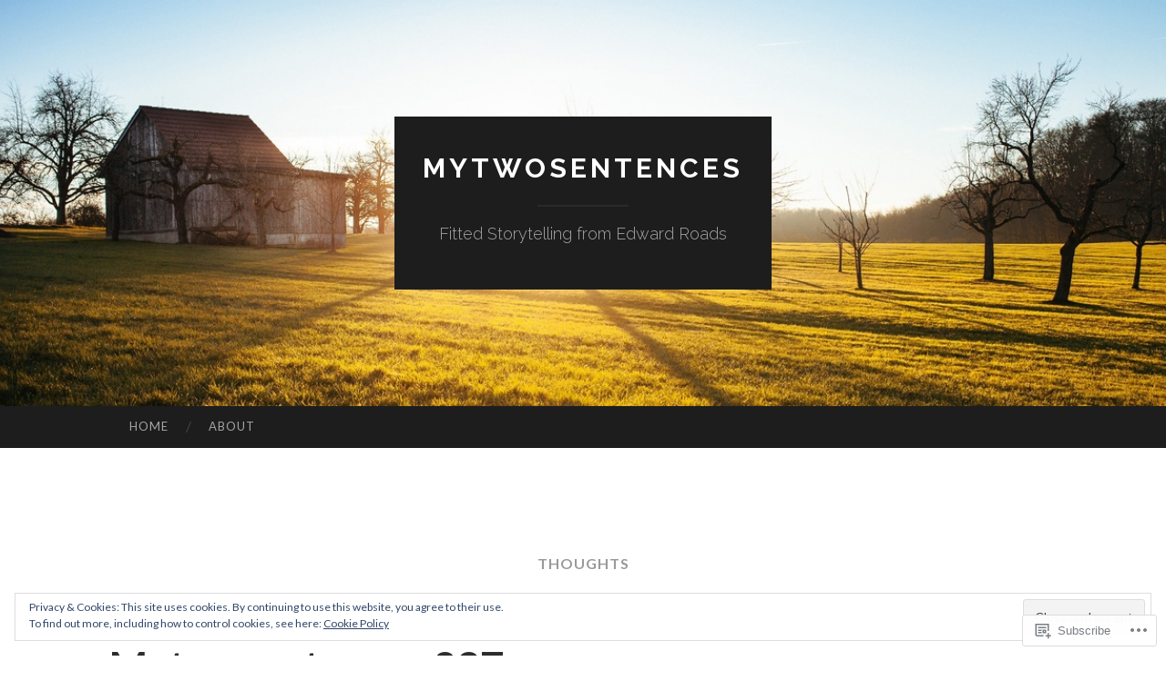

--- FILE ---
content_type: text/html; charset=UTF-8
request_url: https://mytwosentences.com/tag/thoughts/
body_size: 33315
content:
<!DOCTYPE html>
<html lang="en">
<head>
<meta charset="UTF-8">
<meta name="viewport" content="width=device-width, initial-scale=1">
<title>Thoughts | Mytwosentences</title>
<link rel="profile" href="http://gmpg.org/xfn/11">
<link rel="pingback" href="https://mytwosentences.com/xmlrpc.php">

<meta name='robots' content='max-image-preview:large' />

<!-- Async WordPress.com Remote Login -->
<script id="wpcom_remote_login_js">
var wpcom_remote_login_extra_auth = '';
function wpcom_remote_login_remove_dom_node_id( element_id ) {
	var dom_node = document.getElementById( element_id );
	if ( dom_node ) { dom_node.parentNode.removeChild( dom_node ); }
}
function wpcom_remote_login_remove_dom_node_classes( class_name ) {
	var dom_nodes = document.querySelectorAll( '.' + class_name );
	for ( var i = 0; i < dom_nodes.length; i++ ) {
		dom_nodes[ i ].parentNode.removeChild( dom_nodes[ i ] );
	}
}
function wpcom_remote_login_final_cleanup() {
	wpcom_remote_login_remove_dom_node_classes( "wpcom_remote_login_msg" );
	wpcom_remote_login_remove_dom_node_id( "wpcom_remote_login_key" );
	wpcom_remote_login_remove_dom_node_id( "wpcom_remote_login_validate" );
	wpcom_remote_login_remove_dom_node_id( "wpcom_remote_login_js" );
	wpcom_remote_login_remove_dom_node_id( "wpcom_request_access_iframe" );
	wpcom_remote_login_remove_dom_node_id( "wpcom_request_access_styles" );
}

// Watch for messages back from the remote login
window.addEventListener( "message", function( e ) {
	if ( e.origin === "https://r-login.wordpress.com" ) {
		var data = {};
		try {
			data = JSON.parse( e.data );
		} catch( e ) {
			wpcom_remote_login_final_cleanup();
			return;
		}

		if ( data.msg === 'LOGIN' ) {
			// Clean up the login check iframe
			wpcom_remote_login_remove_dom_node_id( "wpcom_remote_login_key" );

			var id_regex = new RegExp( /^[0-9]+$/ );
			var token_regex = new RegExp( /^.*|.*|.*$/ );
			if (
				token_regex.test( data.token )
				&& id_regex.test( data.wpcomid )
			) {
				// We have everything we need to ask for a login
				var script = document.createElement( "script" );
				script.setAttribute( "id", "wpcom_remote_login_validate" );
				script.src = '/remote-login.php?wpcom_remote_login=validate'
					+ '&wpcomid=' + data.wpcomid
					+ '&token=' + encodeURIComponent( data.token )
					+ '&host=' + window.location.protocol
					+ '//' + window.location.hostname
					+ '&postid=1560'
					+ '&is_singular=';
				document.body.appendChild( script );
			}

			return;
		}

		// Safari ITP, not logged in, so redirect
		if ( data.msg === 'LOGIN-REDIRECT' ) {
			window.location = 'https://wordpress.com/log-in?redirect_to=' + window.location.href;
			return;
		}

		// Safari ITP, storage access failed, remove the request
		if ( data.msg === 'LOGIN-REMOVE' ) {
			var css_zap = 'html { -webkit-transition: margin-top 1s; transition: margin-top 1s; } /* 9001 */ html { margin-top: 0 !important; } * html body { margin-top: 0 !important; } @media screen and ( max-width: 782px ) { html { margin-top: 0 !important; } * html body { margin-top: 0 !important; } }';
			var style_zap = document.createElement( 'style' );
			style_zap.type = 'text/css';
			style_zap.appendChild( document.createTextNode( css_zap ) );
			document.body.appendChild( style_zap );

			var e = document.getElementById( 'wpcom_request_access_iframe' );
			e.parentNode.removeChild( e );

			document.cookie = 'wordpress_com_login_access=denied; path=/; max-age=31536000';

			return;
		}

		// Safari ITP
		if ( data.msg === 'REQUEST_ACCESS' ) {
			console.log( 'request access: safari' );

			// Check ITP iframe enable/disable knob
			if ( wpcom_remote_login_extra_auth !== 'safari_itp_iframe' ) {
				return;
			}

			// If we are in a "private window" there is no ITP.
			var private_window = false;
			try {
				var opendb = window.openDatabase( null, null, null, null );
			} catch( e ) {
				private_window = true;
			}

			if ( private_window ) {
				console.log( 'private window' );
				return;
			}

			var iframe = document.createElement( 'iframe' );
			iframe.id = 'wpcom_request_access_iframe';
			iframe.setAttribute( 'scrolling', 'no' );
			iframe.setAttribute( 'sandbox', 'allow-storage-access-by-user-activation allow-scripts allow-same-origin allow-top-navigation-by-user-activation' );
			iframe.src = 'https://r-login.wordpress.com/remote-login.php?wpcom_remote_login=request_access&origin=' + encodeURIComponent( data.origin ) + '&wpcomid=' + encodeURIComponent( data.wpcomid );

			var css = 'html { -webkit-transition: margin-top 1s; transition: margin-top 1s; } /* 9001 */ html { margin-top: 46px !important; } * html body { margin-top: 46px !important; } @media screen and ( max-width: 660px ) { html { margin-top: 71px !important; } * html body { margin-top: 71px !important; } #wpcom_request_access_iframe { display: block; height: 71px !important; } } #wpcom_request_access_iframe { border: 0px; height: 46px; position: fixed; top: 0; left: 0; width: 100%; min-width: 100%; z-index: 99999; background: #23282d; } ';

			var style = document.createElement( 'style' );
			style.type = 'text/css';
			style.id = 'wpcom_request_access_styles';
			style.appendChild( document.createTextNode( css ) );
			document.body.appendChild( style );

			document.body.appendChild( iframe );
		}

		if ( data.msg === 'DONE' ) {
			wpcom_remote_login_final_cleanup();
		}
	}
}, false );

// Inject the remote login iframe after the page has had a chance to load
// more critical resources
window.addEventListener( "DOMContentLoaded", function( e ) {
	var iframe = document.createElement( "iframe" );
	iframe.style.display = "none";
	iframe.setAttribute( "scrolling", "no" );
	iframe.setAttribute( "id", "wpcom_remote_login_key" );
	iframe.src = "https://r-login.wordpress.com/remote-login.php"
		+ "?wpcom_remote_login=key"
		+ "&origin=aHR0cHM6Ly9teXR3b3NlbnRlbmNlcy5jb20%3D"
		+ "&wpcomid=66243394"
		+ "&time=" + Math.floor( Date.now() / 1000 );
	document.body.appendChild( iframe );
}, false );
</script>
<link rel='dns-prefetch' href='//s0.wp.com' />
<link rel='dns-prefetch' href='//fonts-api.wp.com' />
<link rel="alternate" type="application/rss+xml" title="Mytwosentences &raquo; Feed" href="https://mytwosentences.com/feed/" />
<link rel="alternate" type="application/rss+xml" title="Mytwosentences &raquo; Comments Feed" href="https://mytwosentences.com/comments/feed/" />
<link rel="alternate" type="application/rss+xml" title="Mytwosentences &raquo; Thoughts Tag Feed" href="https://mytwosentences.com/tag/thoughts/feed/" />
	<script type="text/javascript">
		/* <![CDATA[ */
		function addLoadEvent(func) {
			var oldonload = window.onload;
			if (typeof window.onload != 'function') {
				window.onload = func;
			} else {
				window.onload = function () {
					oldonload();
					func();
				}
			}
		}
		/* ]]> */
	</script>
	<link crossorigin='anonymous' rel='stylesheet' id='all-css-0-1' href='/_static/??-eJx9jMsKwjAQAH/IuPioxYP4LSFdyzabTXA3hP69UelNPA4zDLTiQhZDMUjVFa4ziUKjaUZTwNptjoSOfQPDVNgbKqitjPuguoPfA6bYswWt+BDdh/7lW/hl0CqQ8lS5P0geJGToNDwz88bre3dPt8M4nI7j9XIelhcUdkwy&cssminify=yes' type='text/css' media='all' />
<style id='wp-emoji-styles-inline-css'>

	img.wp-smiley, img.emoji {
		display: inline !important;
		border: none !important;
		box-shadow: none !important;
		height: 1em !important;
		width: 1em !important;
		margin: 0 0.07em !important;
		vertical-align: -0.1em !important;
		background: none !important;
		padding: 0 !important;
	}
/*# sourceURL=wp-emoji-styles-inline-css */
</style>
<link crossorigin='anonymous' rel='stylesheet' id='all-css-2-1' href='/wp-content/plugins/gutenberg-core/v22.2.0/build/styles/block-library/style.css?m=1764855221i&cssminify=yes' type='text/css' media='all' />
<style id='wp-block-library-inline-css'>
.has-text-align-justify {
	text-align:justify;
}
.has-text-align-justify{text-align:justify;}

/*# sourceURL=wp-block-library-inline-css */
</style><style id='wp-block-paragraph-inline-css'>
.is-small-text{font-size:.875em}.is-regular-text{font-size:1em}.is-large-text{font-size:2.25em}.is-larger-text{font-size:3em}.has-drop-cap:not(:focus):first-letter{float:left;font-size:8.4em;font-style:normal;font-weight:100;line-height:.68;margin:.05em .1em 0 0;text-transform:uppercase}body.rtl .has-drop-cap:not(:focus):first-letter{float:none;margin-left:.1em}p.has-drop-cap.has-background{overflow:hidden}:root :where(p.has-background){padding:1.25em 2.375em}:where(p.has-text-color:not(.has-link-color)) a{color:inherit}p.has-text-align-left[style*="writing-mode:vertical-lr"],p.has-text-align-right[style*="writing-mode:vertical-rl"]{rotate:180deg}
/*# sourceURL=/wp-content/plugins/gutenberg-core/v22.2.0/build/styles/block-library/paragraph/style.css */
</style>
<style id='wp-block-image-inline-css'>
.wp-block-image>a,.wp-block-image>figure>a{display:inline-block}.wp-block-image img{box-sizing:border-box;height:auto;max-width:100%;vertical-align:bottom}@media not (prefers-reduced-motion){.wp-block-image img.hide{visibility:hidden}.wp-block-image img.show{animation:show-content-image .4s}}.wp-block-image[style*=border-radius] img,.wp-block-image[style*=border-radius]>a{border-radius:inherit}.wp-block-image.has-custom-border img{box-sizing:border-box}.wp-block-image.aligncenter{text-align:center}.wp-block-image.alignfull>a,.wp-block-image.alignwide>a{width:100%}.wp-block-image.alignfull img,.wp-block-image.alignwide img{height:auto;width:100%}.wp-block-image .aligncenter,.wp-block-image .alignleft,.wp-block-image .alignright,.wp-block-image.aligncenter,.wp-block-image.alignleft,.wp-block-image.alignright{display:table}.wp-block-image .aligncenter>figcaption,.wp-block-image .alignleft>figcaption,.wp-block-image .alignright>figcaption,.wp-block-image.aligncenter>figcaption,.wp-block-image.alignleft>figcaption,.wp-block-image.alignright>figcaption{caption-side:bottom;display:table-caption}.wp-block-image .alignleft{float:left;margin:.5em 1em .5em 0}.wp-block-image .alignright{float:right;margin:.5em 0 .5em 1em}.wp-block-image .aligncenter{margin-left:auto;margin-right:auto}.wp-block-image :where(figcaption){margin-bottom:1em;margin-top:.5em}.wp-block-image.is-style-circle-mask img{border-radius:9999px}@supports ((-webkit-mask-image:none) or (mask-image:none)) or (-webkit-mask-image:none){.wp-block-image.is-style-circle-mask img{border-radius:0;-webkit-mask-image:url('data:image/svg+xml;utf8,<svg viewBox="0 0 100 100" xmlns="http://www.w3.org/2000/svg"><circle cx="50" cy="50" r="50"/></svg>');mask-image:url('data:image/svg+xml;utf8,<svg viewBox="0 0 100 100" xmlns="http://www.w3.org/2000/svg"><circle cx="50" cy="50" r="50"/></svg>');mask-mode:alpha;-webkit-mask-position:center;mask-position:center;-webkit-mask-repeat:no-repeat;mask-repeat:no-repeat;-webkit-mask-size:contain;mask-size:contain}}:root :where(.wp-block-image.is-style-rounded img,.wp-block-image .is-style-rounded img){border-radius:9999px}.wp-block-image figure{margin:0}.wp-lightbox-container{display:flex;flex-direction:column;position:relative}.wp-lightbox-container img{cursor:zoom-in}.wp-lightbox-container img:hover+button{opacity:1}.wp-lightbox-container button{align-items:center;backdrop-filter:blur(16px) saturate(180%);background-color:#5a5a5a40;border:none;border-radius:4px;cursor:zoom-in;display:flex;height:20px;justify-content:center;opacity:0;padding:0;position:absolute;right:16px;text-align:center;top:16px;width:20px;z-index:100}@media not (prefers-reduced-motion){.wp-lightbox-container button{transition:opacity .2s ease}}.wp-lightbox-container button:focus-visible{outline:3px auto #5a5a5a40;outline:3px auto -webkit-focus-ring-color;outline-offset:3px}.wp-lightbox-container button:hover{cursor:pointer;opacity:1}.wp-lightbox-container button:focus{opacity:1}.wp-lightbox-container button:focus,.wp-lightbox-container button:hover,.wp-lightbox-container button:not(:hover):not(:active):not(.has-background){background-color:#5a5a5a40;border:none}.wp-lightbox-overlay{box-sizing:border-box;cursor:zoom-out;height:100vh;left:0;overflow:hidden;position:fixed;top:0;visibility:hidden;width:100%;z-index:100000}.wp-lightbox-overlay .close-button{align-items:center;cursor:pointer;display:flex;justify-content:center;min-height:40px;min-width:40px;padding:0;position:absolute;right:calc(env(safe-area-inset-right) + 16px);top:calc(env(safe-area-inset-top) + 16px);z-index:5000000}.wp-lightbox-overlay .close-button:focus,.wp-lightbox-overlay .close-button:hover,.wp-lightbox-overlay .close-button:not(:hover):not(:active):not(.has-background){background:none;border:none}.wp-lightbox-overlay .lightbox-image-container{height:var(--wp--lightbox-container-height);left:50%;overflow:hidden;position:absolute;top:50%;transform:translate(-50%,-50%);transform-origin:top left;width:var(--wp--lightbox-container-width);z-index:9999999999}.wp-lightbox-overlay .wp-block-image{align-items:center;box-sizing:border-box;display:flex;height:100%;justify-content:center;margin:0;position:relative;transform-origin:0 0;width:100%;z-index:3000000}.wp-lightbox-overlay .wp-block-image img{height:var(--wp--lightbox-image-height);min-height:var(--wp--lightbox-image-height);min-width:var(--wp--lightbox-image-width);width:var(--wp--lightbox-image-width)}.wp-lightbox-overlay .wp-block-image figcaption{display:none}.wp-lightbox-overlay button{background:none;border:none}.wp-lightbox-overlay .scrim{background-color:#fff;height:100%;opacity:.9;position:absolute;width:100%;z-index:2000000}.wp-lightbox-overlay.active{visibility:visible}@media not (prefers-reduced-motion){.wp-lightbox-overlay.active{animation:turn-on-visibility .25s both}.wp-lightbox-overlay.active img{animation:turn-on-visibility .35s both}.wp-lightbox-overlay.show-closing-animation:not(.active){animation:turn-off-visibility .35s both}.wp-lightbox-overlay.show-closing-animation:not(.active) img{animation:turn-off-visibility .25s both}.wp-lightbox-overlay.zoom.active{animation:none;opacity:1;visibility:visible}.wp-lightbox-overlay.zoom.active .lightbox-image-container{animation:lightbox-zoom-in .4s}.wp-lightbox-overlay.zoom.active .lightbox-image-container img{animation:none}.wp-lightbox-overlay.zoom.active .scrim{animation:turn-on-visibility .4s forwards}.wp-lightbox-overlay.zoom.show-closing-animation:not(.active){animation:none}.wp-lightbox-overlay.zoom.show-closing-animation:not(.active) .lightbox-image-container{animation:lightbox-zoom-out .4s}.wp-lightbox-overlay.zoom.show-closing-animation:not(.active) .lightbox-image-container img{animation:none}.wp-lightbox-overlay.zoom.show-closing-animation:not(.active) .scrim{animation:turn-off-visibility .4s forwards}}@keyframes show-content-image{0%{visibility:hidden}99%{visibility:hidden}to{visibility:visible}}@keyframes turn-on-visibility{0%{opacity:0}to{opacity:1}}@keyframes turn-off-visibility{0%{opacity:1;visibility:visible}99%{opacity:0;visibility:visible}to{opacity:0;visibility:hidden}}@keyframes lightbox-zoom-in{0%{transform:translate(calc((-100vw + var(--wp--lightbox-scrollbar-width))/2 + var(--wp--lightbox-initial-left-position)),calc(-50vh + var(--wp--lightbox-initial-top-position))) scale(var(--wp--lightbox-scale))}to{transform:translate(-50%,-50%) scale(1)}}@keyframes lightbox-zoom-out{0%{transform:translate(-50%,-50%) scale(1);visibility:visible}99%{visibility:visible}to{transform:translate(calc((-100vw + var(--wp--lightbox-scrollbar-width))/2 + var(--wp--lightbox-initial-left-position)),calc(-50vh + var(--wp--lightbox-initial-top-position))) scale(var(--wp--lightbox-scale));visibility:hidden}}
/*# sourceURL=/wp-content/plugins/gutenberg-core/v22.2.0/build/styles/block-library/image/style.css */
</style>
<style id='global-styles-inline-css'>
:root{--wp--preset--aspect-ratio--square: 1;--wp--preset--aspect-ratio--4-3: 4/3;--wp--preset--aspect-ratio--3-4: 3/4;--wp--preset--aspect-ratio--3-2: 3/2;--wp--preset--aspect-ratio--2-3: 2/3;--wp--preset--aspect-ratio--16-9: 16/9;--wp--preset--aspect-ratio--9-16: 9/16;--wp--preset--color--black: #000000;--wp--preset--color--cyan-bluish-gray: #abb8c3;--wp--preset--color--white: #ffffff;--wp--preset--color--pale-pink: #f78da7;--wp--preset--color--vivid-red: #cf2e2e;--wp--preset--color--luminous-vivid-orange: #ff6900;--wp--preset--color--luminous-vivid-amber: #fcb900;--wp--preset--color--light-green-cyan: #7bdcb5;--wp--preset--color--vivid-green-cyan: #00d084;--wp--preset--color--pale-cyan-blue: #8ed1fc;--wp--preset--color--vivid-cyan-blue: #0693e3;--wp--preset--color--vivid-purple: #9b51e0;--wp--preset--gradient--vivid-cyan-blue-to-vivid-purple: linear-gradient(135deg,rgb(6,147,227) 0%,rgb(155,81,224) 100%);--wp--preset--gradient--light-green-cyan-to-vivid-green-cyan: linear-gradient(135deg,rgb(122,220,180) 0%,rgb(0,208,130) 100%);--wp--preset--gradient--luminous-vivid-amber-to-luminous-vivid-orange: linear-gradient(135deg,rgb(252,185,0) 0%,rgb(255,105,0) 100%);--wp--preset--gradient--luminous-vivid-orange-to-vivid-red: linear-gradient(135deg,rgb(255,105,0) 0%,rgb(207,46,46) 100%);--wp--preset--gradient--very-light-gray-to-cyan-bluish-gray: linear-gradient(135deg,rgb(238,238,238) 0%,rgb(169,184,195) 100%);--wp--preset--gradient--cool-to-warm-spectrum: linear-gradient(135deg,rgb(74,234,220) 0%,rgb(151,120,209) 20%,rgb(207,42,186) 40%,rgb(238,44,130) 60%,rgb(251,105,98) 80%,rgb(254,248,76) 100%);--wp--preset--gradient--blush-light-purple: linear-gradient(135deg,rgb(255,206,236) 0%,rgb(152,150,240) 100%);--wp--preset--gradient--blush-bordeaux: linear-gradient(135deg,rgb(254,205,165) 0%,rgb(254,45,45) 50%,rgb(107,0,62) 100%);--wp--preset--gradient--luminous-dusk: linear-gradient(135deg,rgb(255,203,112) 0%,rgb(199,81,192) 50%,rgb(65,88,208) 100%);--wp--preset--gradient--pale-ocean: linear-gradient(135deg,rgb(255,245,203) 0%,rgb(182,227,212) 50%,rgb(51,167,181) 100%);--wp--preset--gradient--electric-grass: linear-gradient(135deg,rgb(202,248,128) 0%,rgb(113,206,126) 100%);--wp--preset--gradient--midnight: linear-gradient(135deg,rgb(2,3,129) 0%,rgb(40,116,252) 100%);--wp--preset--font-size--small: 13px;--wp--preset--font-size--medium: 20px;--wp--preset--font-size--large: 36px;--wp--preset--font-size--x-large: 42px;--wp--preset--font-family--albert-sans: 'Albert Sans', sans-serif;--wp--preset--font-family--alegreya: Alegreya, serif;--wp--preset--font-family--arvo: Arvo, serif;--wp--preset--font-family--bodoni-moda: 'Bodoni Moda', serif;--wp--preset--font-family--bricolage-grotesque: 'Bricolage Grotesque', sans-serif;--wp--preset--font-family--cabin: Cabin, sans-serif;--wp--preset--font-family--chivo: Chivo, sans-serif;--wp--preset--font-family--commissioner: Commissioner, sans-serif;--wp--preset--font-family--cormorant: Cormorant, serif;--wp--preset--font-family--courier-prime: 'Courier Prime', monospace;--wp--preset--font-family--crimson-pro: 'Crimson Pro', serif;--wp--preset--font-family--dm-mono: 'DM Mono', monospace;--wp--preset--font-family--dm-sans: 'DM Sans', sans-serif;--wp--preset--font-family--dm-serif-display: 'DM Serif Display', serif;--wp--preset--font-family--domine: Domine, serif;--wp--preset--font-family--eb-garamond: 'EB Garamond', serif;--wp--preset--font-family--epilogue: Epilogue, sans-serif;--wp--preset--font-family--fahkwang: Fahkwang, sans-serif;--wp--preset--font-family--figtree: Figtree, sans-serif;--wp--preset--font-family--fira-sans: 'Fira Sans', sans-serif;--wp--preset--font-family--fjalla-one: 'Fjalla One', sans-serif;--wp--preset--font-family--fraunces: Fraunces, serif;--wp--preset--font-family--gabarito: Gabarito, system-ui;--wp--preset--font-family--ibm-plex-mono: 'IBM Plex Mono', monospace;--wp--preset--font-family--ibm-plex-sans: 'IBM Plex Sans', sans-serif;--wp--preset--font-family--ibarra-real-nova: 'Ibarra Real Nova', serif;--wp--preset--font-family--instrument-serif: 'Instrument Serif', serif;--wp--preset--font-family--inter: Inter, sans-serif;--wp--preset--font-family--josefin-sans: 'Josefin Sans', sans-serif;--wp--preset--font-family--jost: Jost, sans-serif;--wp--preset--font-family--libre-baskerville: 'Libre Baskerville', serif;--wp--preset--font-family--libre-franklin: 'Libre Franklin', sans-serif;--wp--preset--font-family--literata: Literata, serif;--wp--preset--font-family--lora: Lora, serif;--wp--preset--font-family--merriweather: Merriweather, serif;--wp--preset--font-family--montserrat: Montserrat, sans-serif;--wp--preset--font-family--newsreader: Newsreader, serif;--wp--preset--font-family--noto-sans-mono: 'Noto Sans Mono', sans-serif;--wp--preset--font-family--nunito: Nunito, sans-serif;--wp--preset--font-family--open-sans: 'Open Sans', sans-serif;--wp--preset--font-family--overpass: Overpass, sans-serif;--wp--preset--font-family--pt-serif: 'PT Serif', serif;--wp--preset--font-family--petrona: Petrona, serif;--wp--preset--font-family--piazzolla: Piazzolla, serif;--wp--preset--font-family--playfair-display: 'Playfair Display', serif;--wp--preset--font-family--plus-jakarta-sans: 'Plus Jakarta Sans', sans-serif;--wp--preset--font-family--poppins: Poppins, sans-serif;--wp--preset--font-family--raleway: Raleway, sans-serif;--wp--preset--font-family--roboto: Roboto, sans-serif;--wp--preset--font-family--roboto-slab: 'Roboto Slab', serif;--wp--preset--font-family--rubik: Rubik, sans-serif;--wp--preset--font-family--rufina: Rufina, serif;--wp--preset--font-family--sora: Sora, sans-serif;--wp--preset--font-family--source-sans-3: 'Source Sans 3', sans-serif;--wp--preset--font-family--source-serif-4: 'Source Serif 4', serif;--wp--preset--font-family--space-mono: 'Space Mono', monospace;--wp--preset--font-family--syne: Syne, sans-serif;--wp--preset--font-family--texturina: Texturina, serif;--wp--preset--font-family--urbanist: Urbanist, sans-serif;--wp--preset--font-family--work-sans: 'Work Sans', sans-serif;--wp--preset--spacing--20: 0.44rem;--wp--preset--spacing--30: 0.67rem;--wp--preset--spacing--40: 1rem;--wp--preset--spacing--50: 1.5rem;--wp--preset--spacing--60: 2.25rem;--wp--preset--spacing--70: 3.38rem;--wp--preset--spacing--80: 5.06rem;--wp--preset--shadow--natural: 6px 6px 9px rgba(0, 0, 0, 0.2);--wp--preset--shadow--deep: 12px 12px 50px rgba(0, 0, 0, 0.4);--wp--preset--shadow--sharp: 6px 6px 0px rgba(0, 0, 0, 0.2);--wp--preset--shadow--outlined: 6px 6px 0px -3px rgb(255, 255, 255), 6px 6px rgb(0, 0, 0);--wp--preset--shadow--crisp: 6px 6px 0px rgb(0, 0, 0);}:where(.is-layout-flex){gap: 0.5em;}:where(.is-layout-grid){gap: 0.5em;}body .is-layout-flex{display: flex;}.is-layout-flex{flex-wrap: wrap;align-items: center;}.is-layout-flex > :is(*, div){margin: 0;}body .is-layout-grid{display: grid;}.is-layout-grid > :is(*, div){margin: 0;}:where(.wp-block-columns.is-layout-flex){gap: 2em;}:where(.wp-block-columns.is-layout-grid){gap: 2em;}:where(.wp-block-post-template.is-layout-flex){gap: 1.25em;}:where(.wp-block-post-template.is-layout-grid){gap: 1.25em;}.has-black-color{color: var(--wp--preset--color--black) !important;}.has-cyan-bluish-gray-color{color: var(--wp--preset--color--cyan-bluish-gray) !important;}.has-white-color{color: var(--wp--preset--color--white) !important;}.has-pale-pink-color{color: var(--wp--preset--color--pale-pink) !important;}.has-vivid-red-color{color: var(--wp--preset--color--vivid-red) !important;}.has-luminous-vivid-orange-color{color: var(--wp--preset--color--luminous-vivid-orange) !important;}.has-luminous-vivid-amber-color{color: var(--wp--preset--color--luminous-vivid-amber) !important;}.has-light-green-cyan-color{color: var(--wp--preset--color--light-green-cyan) !important;}.has-vivid-green-cyan-color{color: var(--wp--preset--color--vivid-green-cyan) !important;}.has-pale-cyan-blue-color{color: var(--wp--preset--color--pale-cyan-blue) !important;}.has-vivid-cyan-blue-color{color: var(--wp--preset--color--vivid-cyan-blue) !important;}.has-vivid-purple-color{color: var(--wp--preset--color--vivid-purple) !important;}.has-black-background-color{background-color: var(--wp--preset--color--black) !important;}.has-cyan-bluish-gray-background-color{background-color: var(--wp--preset--color--cyan-bluish-gray) !important;}.has-white-background-color{background-color: var(--wp--preset--color--white) !important;}.has-pale-pink-background-color{background-color: var(--wp--preset--color--pale-pink) !important;}.has-vivid-red-background-color{background-color: var(--wp--preset--color--vivid-red) !important;}.has-luminous-vivid-orange-background-color{background-color: var(--wp--preset--color--luminous-vivid-orange) !important;}.has-luminous-vivid-amber-background-color{background-color: var(--wp--preset--color--luminous-vivid-amber) !important;}.has-light-green-cyan-background-color{background-color: var(--wp--preset--color--light-green-cyan) !important;}.has-vivid-green-cyan-background-color{background-color: var(--wp--preset--color--vivid-green-cyan) !important;}.has-pale-cyan-blue-background-color{background-color: var(--wp--preset--color--pale-cyan-blue) !important;}.has-vivid-cyan-blue-background-color{background-color: var(--wp--preset--color--vivid-cyan-blue) !important;}.has-vivid-purple-background-color{background-color: var(--wp--preset--color--vivid-purple) !important;}.has-black-border-color{border-color: var(--wp--preset--color--black) !important;}.has-cyan-bluish-gray-border-color{border-color: var(--wp--preset--color--cyan-bluish-gray) !important;}.has-white-border-color{border-color: var(--wp--preset--color--white) !important;}.has-pale-pink-border-color{border-color: var(--wp--preset--color--pale-pink) !important;}.has-vivid-red-border-color{border-color: var(--wp--preset--color--vivid-red) !important;}.has-luminous-vivid-orange-border-color{border-color: var(--wp--preset--color--luminous-vivid-orange) !important;}.has-luminous-vivid-amber-border-color{border-color: var(--wp--preset--color--luminous-vivid-amber) !important;}.has-light-green-cyan-border-color{border-color: var(--wp--preset--color--light-green-cyan) !important;}.has-vivid-green-cyan-border-color{border-color: var(--wp--preset--color--vivid-green-cyan) !important;}.has-pale-cyan-blue-border-color{border-color: var(--wp--preset--color--pale-cyan-blue) !important;}.has-vivid-cyan-blue-border-color{border-color: var(--wp--preset--color--vivid-cyan-blue) !important;}.has-vivid-purple-border-color{border-color: var(--wp--preset--color--vivid-purple) !important;}.has-vivid-cyan-blue-to-vivid-purple-gradient-background{background: var(--wp--preset--gradient--vivid-cyan-blue-to-vivid-purple) !important;}.has-light-green-cyan-to-vivid-green-cyan-gradient-background{background: var(--wp--preset--gradient--light-green-cyan-to-vivid-green-cyan) !important;}.has-luminous-vivid-amber-to-luminous-vivid-orange-gradient-background{background: var(--wp--preset--gradient--luminous-vivid-amber-to-luminous-vivid-orange) !important;}.has-luminous-vivid-orange-to-vivid-red-gradient-background{background: var(--wp--preset--gradient--luminous-vivid-orange-to-vivid-red) !important;}.has-very-light-gray-to-cyan-bluish-gray-gradient-background{background: var(--wp--preset--gradient--very-light-gray-to-cyan-bluish-gray) !important;}.has-cool-to-warm-spectrum-gradient-background{background: var(--wp--preset--gradient--cool-to-warm-spectrum) !important;}.has-blush-light-purple-gradient-background{background: var(--wp--preset--gradient--blush-light-purple) !important;}.has-blush-bordeaux-gradient-background{background: var(--wp--preset--gradient--blush-bordeaux) !important;}.has-luminous-dusk-gradient-background{background: var(--wp--preset--gradient--luminous-dusk) !important;}.has-pale-ocean-gradient-background{background: var(--wp--preset--gradient--pale-ocean) !important;}.has-electric-grass-gradient-background{background: var(--wp--preset--gradient--electric-grass) !important;}.has-midnight-gradient-background{background: var(--wp--preset--gradient--midnight) !important;}.has-small-font-size{font-size: var(--wp--preset--font-size--small) !important;}.has-medium-font-size{font-size: var(--wp--preset--font-size--medium) !important;}.has-large-font-size{font-size: var(--wp--preset--font-size--large) !important;}.has-x-large-font-size{font-size: var(--wp--preset--font-size--x-large) !important;}.has-albert-sans-font-family{font-family: var(--wp--preset--font-family--albert-sans) !important;}.has-alegreya-font-family{font-family: var(--wp--preset--font-family--alegreya) !important;}.has-arvo-font-family{font-family: var(--wp--preset--font-family--arvo) !important;}.has-bodoni-moda-font-family{font-family: var(--wp--preset--font-family--bodoni-moda) !important;}.has-bricolage-grotesque-font-family{font-family: var(--wp--preset--font-family--bricolage-grotesque) !important;}.has-cabin-font-family{font-family: var(--wp--preset--font-family--cabin) !important;}.has-chivo-font-family{font-family: var(--wp--preset--font-family--chivo) !important;}.has-commissioner-font-family{font-family: var(--wp--preset--font-family--commissioner) !important;}.has-cormorant-font-family{font-family: var(--wp--preset--font-family--cormorant) !important;}.has-courier-prime-font-family{font-family: var(--wp--preset--font-family--courier-prime) !important;}.has-crimson-pro-font-family{font-family: var(--wp--preset--font-family--crimson-pro) !important;}.has-dm-mono-font-family{font-family: var(--wp--preset--font-family--dm-mono) !important;}.has-dm-sans-font-family{font-family: var(--wp--preset--font-family--dm-sans) !important;}.has-dm-serif-display-font-family{font-family: var(--wp--preset--font-family--dm-serif-display) !important;}.has-domine-font-family{font-family: var(--wp--preset--font-family--domine) !important;}.has-eb-garamond-font-family{font-family: var(--wp--preset--font-family--eb-garamond) !important;}.has-epilogue-font-family{font-family: var(--wp--preset--font-family--epilogue) !important;}.has-fahkwang-font-family{font-family: var(--wp--preset--font-family--fahkwang) !important;}.has-figtree-font-family{font-family: var(--wp--preset--font-family--figtree) !important;}.has-fira-sans-font-family{font-family: var(--wp--preset--font-family--fira-sans) !important;}.has-fjalla-one-font-family{font-family: var(--wp--preset--font-family--fjalla-one) !important;}.has-fraunces-font-family{font-family: var(--wp--preset--font-family--fraunces) !important;}.has-gabarito-font-family{font-family: var(--wp--preset--font-family--gabarito) !important;}.has-ibm-plex-mono-font-family{font-family: var(--wp--preset--font-family--ibm-plex-mono) !important;}.has-ibm-plex-sans-font-family{font-family: var(--wp--preset--font-family--ibm-plex-sans) !important;}.has-ibarra-real-nova-font-family{font-family: var(--wp--preset--font-family--ibarra-real-nova) !important;}.has-instrument-serif-font-family{font-family: var(--wp--preset--font-family--instrument-serif) !important;}.has-inter-font-family{font-family: var(--wp--preset--font-family--inter) !important;}.has-josefin-sans-font-family{font-family: var(--wp--preset--font-family--josefin-sans) !important;}.has-jost-font-family{font-family: var(--wp--preset--font-family--jost) !important;}.has-libre-baskerville-font-family{font-family: var(--wp--preset--font-family--libre-baskerville) !important;}.has-libre-franklin-font-family{font-family: var(--wp--preset--font-family--libre-franklin) !important;}.has-literata-font-family{font-family: var(--wp--preset--font-family--literata) !important;}.has-lora-font-family{font-family: var(--wp--preset--font-family--lora) !important;}.has-merriweather-font-family{font-family: var(--wp--preset--font-family--merriweather) !important;}.has-montserrat-font-family{font-family: var(--wp--preset--font-family--montserrat) !important;}.has-newsreader-font-family{font-family: var(--wp--preset--font-family--newsreader) !important;}.has-noto-sans-mono-font-family{font-family: var(--wp--preset--font-family--noto-sans-mono) !important;}.has-nunito-font-family{font-family: var(--wp--preset--font-family--nunito) !important;}.has-open-sans-font-family{font-family: var(--wp--preset--font-family--open-sans) !important;}.has-overpass-font-family{font-family: var(--wp--preset--font-family--overpass) !important;}.has-pt-serif-font-family{font-family: var(--wp--preset--font-family--pt-serif) !important;}.has-petrona-font-family{font-family: var(--wp--preset--font-family--petrona) !important;}.has-piazzolla-font-family{font-family: var(--wp--preset--font-family--piazzolla) !important;}.has-playfair-display-font-family{font-family: var(--wp--preset--font-family--playfair-display) !important;}.has-plus-jakarta-sans-font-family{font-family: var(--wp--preset--font-family--plus-jakarta-sans) !important;}.has-poppins-font-family{font-family: var(--wp--preset--font-family--poppins) !important;}.has-raleway-font-family{font-family: var(--wp--preset--font-family--raleway) !important;}.has-roboto-font-family{font-family: var(--wp--preset--font-family--roboto) !important;}.has-roboto-slab-font-family{font-family: var(--wp--preset--font-family--roboto-slab) !important;}.has-rubik-font-family{font-family: var(--wp--preset--font-family--rubik) !important;}.has-rufina-font-family{font-family: var(--wp--preset--font-family--rufina) !important;}.has-sora-font-family{font-family: var(--wp--preset--font-family--sora) !important;}.has-source-sans-3-font-family{font-family: var(--wp--preset--font-family--source-sans-3) !important;}.has-source-serif-4-font-family{font-family: var(--wp--preset--font-family--source-serif-4) !important;}.has-space-mono-font-family{font-family: var(--wp--preset--font-family--space-mono) !important;}.has-syne-font-family{font-family: var(--wp--preset--font-family--syne) !important;}.has-texturina-font-family{font-family: var(--wp--preset--font-family--texturina) !important;}.has-urbanist-font-family{font-family: var(--wp--preset--font-family--urbanist) !important;}.has-work-sans-font-family{font-family: var(--wp--preset--font-family--work-sans) !important;}
/*# sourceURL=global-styles-inline-css */
</style>

<style id='classic-theme-styles-inline-css'>
/*! This file is auto-generated */
.wp-block-button__link{color:#fff;background-color:#32373c;border-radius:9999px;box-shadow:none;text-decoration:none;padding:calc(.667em + 2px) calc(1.333em + 2px);font-size:1.125em}.wp-block-file__button{background:#32373c;color:#fff;text-decoration:none}
/*# sourceURL=/wp-includes/css/classic-themes.min.css */
</style>
<link crossorigin='anonymous' rel='stylesheet' id='all-css-4-1' href='/_static/??-eJx9jEEOAiEQBD/kQECjeDC+ZWEnijIwYWA3/l72op689KFTVXplCCU3zE1z6reYRYfiUwlP0VYZpwxIJE4IFRd10HOU9iFA2iuhCiI7/ROiDt9WxfETT20jCOc4YUIa2D9t5eGA91xRBMZS7ATtPkTZvCtdzNEZt7f2fHq8Afl7R7w=&cssminify=yes' type='text/css' media='all' />
<link rel='stylesheet' id='hemingway-rewritten-fonts-css' href='https://fonts-api.wp.com/css?family=Raleway%3A400%2C300%2C700%7CLato%3A400%2C700%2C400italic%2C700italic&#038;subset=latin%2Clatin-ext' media='all' />
<link crossorigin='anonymous' rel='stylesheet' id='all-css-6-1' href='/_static/??-eJyFjtEKwjAMRX/IGsbUPYmfIl2JNbNNS9NS9vd24sNEmW/3kJzLhRqVCZyRM+Q7ehSIZYSWiG3Vs0pYE+V2B8mzw70R2cFK8kVFVyyxwIQ5avN4M0hhuBIbsMiYqAnyO351/hmydL7GqBpN8FuTEo4u2BYttK8VbkkWg3LB6EyBP0DdnKa0qBd/7oZTPxyHrj9MT3f6epw=&cssminify=yes' type='text/css' media='all' />
<link crossorigin='anonymous' rel='stylesheet' id='print-css-7-1' href='/wp-content/mu-plugins/global-print/global-print.css?m=1465851035i&cssminify=yes' type='text/css' media='print' />
<style id='jetpack-global-styles-frontend-style-inline-css'>
:root { --font-headings: unset; --font-base: unset; --font-headings-default: -apple-system,BlinkMacSystemFont,"Segoe UI",Roboto,Oxygen-Sans,Ubuntu,Cantarell,"Helvetica Neue",sans-serif; --font-base-default: -apple-system,BlinkMacSystemFont,"Segoe UI",Roboto,Oxygen-Sans,Ubuntu,Cantarell,"Helvetica Neue",sans-serif;}
/*# sourceURL=jetpack-global-styles-frontend-style-inline-css */
</style>
<link crossorigin='anonymous' rel='stylesheet' id='all-css-10-1' href='/_static/??-eJyNjcsKAjEMRX/IGtQZBxfip0hMS9sxTYppGfx7H7gRN+7ugcs5sFRHKi1Ig9Jd5R6zGMyhVaTrh8G6QFHfORhYwlvw6P39PbPENZmt4G/ROQuBKWVkxxrVvuBH1lIoz2waILJekF+HUzlupnG3nQ77YZwfuRJIaQ==&cssminify=yes' type='text/css' media='all' />
<script type="text/javascript" id="wpcom-actionbar-placeholder-js-extra">
/* <![CDATA[ */
var actionbardata = {"siteID":"66243394","postID":"0","siteURL":"https://mytwosentences.com","xhrURL":"https://mytwosentences.com/wp-admin/admin-ajax.php","nonce":"538b1bcb63","isLoggedIn":"","statusMessage":"","subsEmailDefault":"instantly","proxyScriptUrl":"https://s0.wp.com/wp-content/js/wpcom-proxy-request.js?m=1513050504i&amp;ver=20211021","i18n":{"followedText":"New posts from this site will now appear in your \u003Ca href=\"https://wordpress.com/reader\"\u003EReader\u003C/a\u003E","foldBar":"Collapse this bar","unfoldBar":"Expand this bar","shortLinkCopied":"Shortlink copied to clipboard."}};
//# sourceURL=wpcom-actionbar-placeholder-js-extra
/* ]]> */
</script>
<script type="text/javascript" id="jetpack-mu-wpcom-settings-js-before">
/* <![CDATA[ */
var JETPACK_MU_WPCOM_SETTINGS = {"assetsUrl":"https://s0.wp.com/wp-content/mu-plugins/jetpack-mu-wpcom-plugin/sun/jetpack_vendor/automattic/jetpack-mu-wpcom/src/build/"};
//# sourceURL=jetpack-mu-wpcom-settings-js-before
/* ]]> */
</script>
<script crossorigin='anonymous' type='text/javascript'  src='/_static/??/wp-content/js/rlt-proxy.js,/wp-content/blog-plugins/wordads-classes/js/cmp/v2/cmp-non-gdpr.js?m=1720530689j'></script>
<script type="text/javascript" id="rlt-proxy-js-after">
/* <![CDATA[ */
	rltInitialize( {"token":null,"iframeOrigins":["https:\/\/widgets.wp.com"]} );
//# sourceURL=rlt-proxy-js-after
/* ]]> */
</script>
<link rel="EditURI" type="application/rsd+xml" title="RSD" href="https://mytwosentences.wordpress.com/xmlrpc.php?rsd" />
<meta name="generator" content="WordPress.com" />

<!-- Jetpack Open Graph Tags -->
<meta property="og:type" content="website" />
<meta property="og:title" content="Thoughts &#8211; Mytwosentences" />
<meta property="og:url" content="https://mytwosentences.com/tag/thoughts/" />
<meta property="og:site_name" content="Mytwosentences" />
<meta property="og:image" content="https://mytwosentences.com/wp-content/uploads/2023/12/wp-1703596074145.jpg?w=200" />
<meta property="og:image:width" content="200" />
<meta property="og:image:height" content="200" />
<meta property="og:image:alt" content="" />
<meta property="og:locale" content="en_US" />
<meta name="twitter:creator" content="@EdwardRoadsMytwosentencescom" />
<meta name="twitter:site" content="@EdwardRoadsMytwosentencescom" />

<!-- End Jetpack Open Graph Tags -->
<link rel='openid.server' href='https://mytwosentences.com/?openidserver=1' />
<link rel='openid.delegate' href='https://mytwosentences.com/' />
<link rel="search" type="application/opensearchdescription+xml" href="https://mytwosentences.com/osd.xml" title="Mytwosentences" />
<link rel="search" type="application/opensearchdescription+xml" href="https://s1.wp.com/opensearch.xml" title="WordPress.com" />
		<style type="text/css">
			.recentcomments a {
				display: inline !important;
				padding: 0 !important;
				margin: 0 !important;
			}

			table.recentcommentsavatartop img.avatar, table.recentcommentsavatarend img.avatar {
				border: 0px;
				margin: 0;
			}

			table.recentcommentsavatartop a, table.recentcommentsavatarend a {
				border: 0px !important;
				background-color: transparent !important;
			}

			td.recentcommentsavatarend, td.recentcommentsavatartop {
				padding: 0px 0px 1px 0px;
				margin: 0px;
			}

			td.recentcommentstextend {
				border: none !important;
				padding: 0px 0px 2px 10px;
			}

			.rtl td.recentcommentstextend {
				padding: 0px 10px 2px 0px;
			}

			td.recentcommentstexttop {
				border: none;
				padding: 0px 0px 0px 10px;
			}

			.rtl td.recentcommentstexttop {
				padding: 0px 10px 0px 0px;
			}
		</style>
		<meta name="description" content="Posts about Thoughts written by Mytwosentences" />
	<style type="text/css">
			.site-title a,
		.site-description {
			color: #ffffff;
		}
				.site-header-image {
			background-image: url(https://s0.wp.com/wp-content/themes/pub/hemingway-rewritten/images/header.jpg);
		}
		</style>
			<script type="text/javascript">

			window.doNotSellCallback = function() {

				var linkElements = [
					'a[href="https://wordpress.com/?ref=footer_blog"]',
					'a[href="https://wordpress.com/?ref=footer_website"]',
					'a[href="https://wordpress.com/?ref=vertical_footer"]',
					'a[href^="https://wordpress.com/?ref=footer_segment_"]',
				].join(',');

				var dnsLink = document.createElement( 'a' );
				dnsLink.href = 'https://wordpress.com/advertising-program-optout/';
				dnsLink.classList.add( 'do-not-sell-link' );
				dnsLink.rel = 'nofollow';
				dnsLink.style.marginLeft = '0.5em';
				dnsLink.textContent = 'Do Not Sell or Share My Personal Information';

				var creditLinks = document.querySelectorAll( linkElements );

				if ( 0 === creditLinks.length ) {
					return false;
				}

				Array.prototype.forEach.call( creditLinks, function( el ) {
					el.insertAdjacentElement( 'afterend', dnsLink );
				});

				return true;
			};

		</script>
		<link rel="icon" href="https://mytwosentences.com/wp-content/uploads/2023/12/wp-1703596074145.jpg?w=32" sizes="32x32" />
<link rel="icon" href="https://mytwosentences.com/wp-content/uploads/2023/12/wp-1703596074145.jpg?w=192" sizes="192x192" />
<link rel="apple-touch-icon" href="https://mytwosentences.com/wp-content/uploads/2023/12/wp-1703596074145.jpg?w=180" />
<meta name="msapplication-TileImage" content="https://mytwosentences.com/wp-content/uploads/2023/12/wp-1703596074145.jpg?w=270" />
<script type="text/javascript">
	window.google_analytics_uacct = "UA-52447-2";
</script>

<script type="text/javascript">
	var _gaq = _gaq || [];
	_gaq.push(['_setAccount', 'UA-52447-2']);
	_gaq.push(['_gat._anonymizeIp']);
	_gaq.push(['_setDomainName', 'none']);
	_gaq.push(['_setAllowLinker', true]);
	_gaq.push(['_initData']);
	_gaq.push(['_trackPageview']);

	(function() {
		var ga = document.createElement('script'); ga.type = 'text/javascript'; ga.async = true;
		ga.src = ('https:' == document.location.protocol ? 'https://ssl' : 'http://www') + '.google-analytics.com/ga.js';
		(document.getElementsByTagName('head')[0] || document.getElementsByTagName('body')[0]).appendChild(ga);
	})();
</script>
<link crossorigin='anonymous' rel='stylesheet' id='all-css-0-3' href='/_static/??-eJydzNEKwjAMheEXsoapc+xCfBSpWRjd0rQ0DWNvL8LmpYiX/+HwwZIdJqkkFaK5zDYGUZioZo/z1qAm8AiC8OSEs4IuIVM5ouoBfgZiGoxJAX1JpsSfzz786dXANLjRM1NZv9Xbv8db07XnU9dfL+30AlHOX2M=&cssminify=yes' type='text/css' media='all' />
</head>

<body class="archive tag tag-thoughts tag-563 wp-theme-pubhemingway-rewritten customizer-styles-applied one-column jetpack-reblog-enabled">
<div id="page" class="hfeed site">

	<header id="masthead" class="site-header" role="banner">
		<div class="site-header-image">
			<div class="site-branding-wrapper">
				<div class="site-branding">
					<h1 class="site-title"><a href="https://mytwosentences.com/" rel="home">Mytwosentences</a></h1>
					<h2 class="site-description">Fitted Storytelling from Edward Roads</h2>
				</div>
			</div>
		</div>
	</header><!-- #masthead -->
	<nav id="site-navigation" class="main-navigation clear" role="navigation">
		<button class="menu-toggle" aria-controls="primary-menu" aria-expanded="false"><span class="screen-reader-text">Menu</span></button>
		<a class="skip-link screen-reader-text" href="#content">Skip to content</a>

		<div id="primary-menu" class="menu"><ul>
<li ><a href="https://mytwosentences.com/">Home</a></li><li class="page_item page-item-1"><a href="https://mytwosentences.com/about/">About</a></li>
</ul></div>
		<div id="header-search-toggle">
			<span class="screen-reader-text">Search</span>
		</div>
		<div id="header-search">
			<form role="search" method="get" class="search-form" action="https://mytwosentences.com/">
				<label>
					<span class="screen-reader-text">Search for:</span>
					<input type="search" class="search-field" placeholder="Search &hellip;" value="" name="s" />
				</label>
				<input type="submit" class="search-submit" value="Search" />
			</form>		</div>
	</nav><!-- #site-navigation -->
	<div id="content" class="site-content">

	<section id="primary" class="content-area">
		<main id="main" class="site-main" role="main">

		
			<header class="page-header">
				<h1 class="page-title">
					Thoughts				</h1>
							</header><!-- .page-header -->

						
				
<article id="post-1560" class="post-1560 post type-post status-publish format-standard hentry category-thoughts-and-observations tag-blogging tag-culture tag-family tag-feelings tag-fiction tag-kindness tag-life tag-love tag-observations tag-seasons tag-short-stories tag-thoughts tag-writing">
	<header class="entry-header">
							<h1 class="entry-title"><a href="https://mytwosentences.com/2022/11/20/mytwosentences-237/" rel="bookmark">Mytwosentences 237</a></h1>						<div class="entry-meta">
			<span class="posted-on"><a href="https://mytwosentences.com/2022/11/20/mytwosentences-237/" rel="bookmark"><time class="entry-date published" datetime="2022-11-20T12:45:19-04:00">November 20, 2022</time></a></span><span class="byline"><span class="sep"> / </span><span class="author vcard"><a class="url fn n" href="https://mytwosentences.com/author/mytwosentences/">Mytwosentences</a></span></span>						<span class="comments-link"><span class="sep"> / </span><a href="https://mytwosentences.com/2022/11/20/mytwosentences-237/#comments">5 Comments</a></span>
								</div><!-- .entry-meta -->
			</header><!-- .entry-header -->

		<div class="entry-content">
		
<figure class="wp-block-image"><img data-attachment-id="1559" data-permalink="https://mytwosentences.com/2022/11/20/mytwosentences-237/20150320_182425-2/" data-orig-file="https://mytwosentences.com/wp-content/uploads/2022/11/20150320_182425-2.jpg" data-orig-size="2122,1232" data-comments-opened="1" data-image-meta="{&quot;aperture&quot;:&quot;2.6&quot;,&quot;credit&quot;:&quot;&quot;,&quot;camera&quot;:&quot;SPH-L710&quot;,&quot;caption&quot;:&quot;&quot;,&quot;created_timestamp&quot;:&quot;0&quot;,&quot;copyright&quot;:&quot;&quot;,&quot;focal_length&quot;:&quot;3.7&quot;,&quot;iso&quot;:&quot;80&quot;,&quot;shutter_speed&quot;:&quot;0.016666666666667&quot;,&quot;title&quot;:&quot;&quot;,&quot;orientation&quot;:&quot;0&quot;}" data-image-title="20150320_182425-2" data-image-description="" data-image-caption="" data-medium-file="https://mytwosentences.com/wp-content/uploads/2022/11/20150320_182425-2.jpg?w=300" data-large-file="https://mytwosentences.com/wp-content/uploads/2022/11/20150320_182425-2.jpg?w=1024" width="1024" height="594" src="https://mytwosentences.com/wp-content/uploads/2022/11/20150320_182425-2.jpg?w=1024" alt="" class="wp-image-1559" srcset="https://mytwosentences.com/wp-content/uploads/2022/11/20150320_182425-2.jpg?w=1024 1024w, https://mytwosentences.com/wp-content/uploads/2022/11/20150320_182425-2.jpg?w=2048 2048w, https://mytwosentences.com/wp-content/uploads/2022/11/20150320_182425-2.jpg?w=150 150w, https://mytwosentences.com/wp-content/uploads/2022/11/20150320_182425-2.jpg?w=300 300w, https://mytwosentences.com/wp-content/uploads/2022/11/20150320_182425-2.jpg?w=768 768w, https://mytwosentences.com/wp-content/uploads/2022/11/20150320_182425-2.jpg?w=1440 1440w" sizes="(max-width: 1024px) 100vw, 1024px" /></figure>



<p>When the widow Mrs. Williamsworth hastily boarded the two o&#8217;clock train to Caput Arsum, she hadn&#8217;t prepared herself for the less than comfortable accommodations that enveloped her.</p>



<p>After countless kilometers of sways and rattles, she suddenly loosened the grip on her wet handkerchief and began to contemplate the sinister decision to abandon her stagnant hometown.</p>



<p>Written by Edward Roads </p>



<p>(Photo: Edward Roads)</p>
<div id="jp-post-flair" class="sharedaddy sd-like-enabled sd-sharing-enabled"><div class="sharedaddy sd-sharing-enabled"><div class="robots-nocontent sd-block sd-social sd-social-official sd-sharing"><h3 class="sd-title">Share this:</h3><div class="sd-content"><ul><li class="share-twitter"><a href="https://twitter.com/share" class="twitter-share-button" data-url="https://mytwosentences.com/2022/11/20/mytwosentences-237/" data-text="Mytwosentences 237" data-via="EdwardRoadsMytwosentencescom" data-related="wordpressdotcom">Tweet</a></li><li class="share-facebook"><div class="fb-share-button" data-href="https://mytwosentences.com/2022/11/20/mytwosentences-237/" data-layout="button_count"></div></li><li class="share-linkedin"><div class="linkedin_button"><script type="in/share" data-url="https://mytwosentences.com/2022/11/20/mytwosentences-237/" data-counter="right"></script></div></li><li class="share-email"><a rel="nofollow noopener noreferrer"
				data-shared="sharing-email-1560"
				class="share-email sd-button"
				href="mailto:?subject=%5BShared%20Post%5D%20Mytwosentences%20237&#038;body=https%3A%2F%2Fmytwosentences.com%2F2022%2F11%2F20%2Fmytwosentences-237%2F&#038;share=email"
				target="_blank"
				aria-labelledby="sharing-email-1560"
				data-email-share-error-title="Do you have email set up?" data-email-share-error-text="If you&#039;re having problems sharing via email, you might not have email set up for your browser. You may need to create a new email yourself." data-email-share-nonce="e606765241" data-email-share-track-url="https://mytwosentences.com/2022/11/20/mytwosentences-237/?share=email">
				<span id="sharing-email-1560" hidden>Click to email a link to a friend (Opens in new window)</span>
				<span>Email</span>
			</a></li><li class="share-end"></li></ul></div></div></div><div class='sharedaddy sd-block sd-like jetpack-likes-widget-wrapper jetpack-likes-widget-unloaded' id='like-post-wrapper-66243394-1560-6960d0fabf38c' data-src='//widgets.wp.com/likes/index.html?ver=20260109#blog_id=66243394&amp;post_id=1560&amp;origin=mytwosentences.wordpress.com&amp;obj_id=66243394-1560-6960d0fabf38c&amp;domain=mytwosentences.com' data-name='like-post-frame-66243394-1560-6960d0fabf38c' data-title='Like or Reblog'><div class='likes-widget-placeholder post-likes-widget-placeholder' style='height: 55px;'><span class='button'><span>Like</span></span> <span class='loading'>Loading...</span></div><span class='sd-text-color'></span><a class='sd-link-color'></a></div></div>			</div><!-- .entry-content -->
	</article><!-- #post-## -->

			
				
<article id="post-1542" class="post-1542 post type-post status-publish format-standard hentry category-thoughts-and-observations tag-awareness tag-blogging tag-culture tag-family tag-feelings tag-inspiration tag-kindness tag-love tag-musings tag-observations tag-thoughts tag-writing">
	<header class="entry-header">
							<h1 class="entry-title"><a href="https://mytwosentences.com/2022/11/08/mytwosentences-236/" rel="bookmark">Mytwosentences 236</a></h1>						<div class="entry-meta">
			<span class="posted-on"><a href="https://mytwosentences.com/2022/11/08/mytwosentences-236/" rel="bookmark"><time class="entry-date published" datetime="2022-11-08T09:43:46-04:00">November 8, 2022</time><time class="updated" datetime="2022-11-08T14:47:25-04:00">November 8, 2022</time></a></span><span class="byline"><span class="sep"> / </span><span class="author vcard"><a class="url fn n" href="https://mytwosentences.com/author/mytwosentences/">Mytwosentences</a></span></span>						<span class="comments-link"><span class="sep"> / </span><a href="https://mytwosentences.com/2022/11/08/mytwosentences-236/#comments">4 Comments</a></span>
								</div><!-- .entry-meta -->
			</header><!-- .entry-header -->

		<div class="entry-content">
		
<figure class="wp-block-image"><img data-attachment-id="1541" data-permalink="https://mytwosentences.com/2022/11/08/mytwosentences-236/20221106_081610-1/" data-orig-file="https://mytwosentences.com/wp-content/uploads/2022/11/20221106_081610-1.jpg" data-orig-size="1800,3888" data-comments-opened="1" data-image-meta="{&quot;aperture&quot;:&quot;1.8&quot;,&quot;credit&quot;:&quot;&quot;,&quot;camera&quot;:&quot;SM-G998U&quot;,&quot;caption&quot;:&quot;&quot;,&quot;created_timestamp&quot;:&quot;1667722570&quot;,&quot;copyright&quot;:&quot;&quot;,&quot;focal_length&quot;:&quot;6.7&quot;,&quot;iso&quot;:&quot;16&quot;,&quot;shutter_speed&quot;:&quot;0.0074&quot;,&quot;title&quot;:&quot;&quot;,&quot;orientation&quot;:&quot;1&quot;}" data-image-title="20221106_081610-1" data-image-description="" data-image-caption="" data-medium-file="https://mytwosentences.com/wp-content/uploads/2022/11/20221106_081610-1.jpg?w=139" data-large-file="https://mytwosentences.com/wp-content/uploads/2022/11/20221106_081610-1.jpg?w=474" width="474" height="1023" src="https://mytwosentences.com/wp-content/uploads/2022/11/20221106_081610-1.jpg?w=474" alt="" class="wp-image-1541" srcset="https://mytwosentences.com/wp-content/uploads/2022/11/20221106_081610-1.jpg?w=474 474w, https://mytwosentences.com/wp-content/uploads/2022/11/20221106_081610-1.jpg?w=948 948w, https://mytwosentences.com/wp-content/uploads/2022/11/20221106_081610-1.jpg?w=69 69w, https://mytwosentences.com/wp-content/uploads/2022/11/20221106_081610-1.jpg?w=139 139w, https://mytwosentences.com/wp-content/uploads/2022/11/20221106_081610-1.jpg?w=768 768w" sizes="(max-width: 474px) 100vw, 474px" /></figure>



<p>Common sense has become uncommon.</p>



<p>Delusion has become reality.</p>



<p></p>



<p>Written by Edward Roads</p>



<p>(Photo: Edward Roads)</p>



<p></p>



<p></p>



<p></p>
<div id="jp-post-flair" class="sharedaddy sd-like-enabled sd-sharing-enabled"><div class="sharedaddy sd-sharing-enabled"><div class="robots-nocontent sd-block sd-social sd-social-official sd-sharing"><h3 class="sd-title">Share this:</h3><div class="sd-content"><ul><li class="share-twitter"><a href="https://twitter.com/share" class="twitter-share-button" data-url="https://mytwosentences.com/2022/11/08/mytwosentences-236/" data-text="Mytwosentences 236" data-via="EdwardRoadsMytwosentencescom" data-related="wordpressdotcom">Tweet</a></li><li class="share-facebook"><div class="fb-share-button" data-href="https://mytwosentences.com/2022/11/08/mytwosentences-236/" data-layout="button_count"></div></li><li class="share-linkedin"><div class="linkedin_button"><script type="in/share" data-url="https://mytwosentences.com/2022/11/08/mytwosentences-236/" data-counter="right"></script></div></li><li class="share-email"><a rel="nofollow noopener noreferrer"
				data-shared="sharing-email-1542"
				class="share-email sd-button"
				href="mailto:?subject=%5BShared%20Post%5D%20Mytwosentences%20236&#038;body=https%3A%2F%2Fmytwosentences.com%2F2022%2F11%2F08%2Fmytwosentences-236%2F&#038;share=email"
				target="_blank"
				aria-labelledby="sharing-email-1542"
				data-email-share-error-title="Do you have email set up?" data-email-share-error-text="If you&#039;re having problems sharing via email, you might not have email set up for your browser. You may need to create a new email yourself." data-email-share-nonce="70937ff1cc" data-email-share-track-url="https://mytwosentences.com/2022/11/08/mytwosentences-236/?share=email">
				<span id="sharing-email-1542" hidden>Click to email a link to a friend (Opens in new window)</span>
				<span>Email</span>
			</a></li><li class="share-end"></li></ul></div></div></div><div class='sharedaddy sd-block sd-like jetpack-likes-widget-wrapper jetpack-likes-widget-unloaded' id='like-post-wrapper-66243394-1542-6960d0fac19de' data-src='//widgets.wp.com/likes/index.html?ver=20260109#blog_id=66243394&amp;post_id=1542&amp;origin=mytwosentences.wordpress.com&amp;obj_id=66243394-1542-6960d0fac19de&amp;domain=mytwosentences.com' data-name='like-post-frame-66243394-1542-6960d0fac19de' data-title='Like or Reblog'><div class='likes-widget-placeholder post-likes-widget-placeholder' style='height: 55px;'><span class='button'><span>Like</span></span> <span class='loading'>Loading...</span></div><span class='sd-text-color'></span><a class='sd-link-color'></a></div></div>			</div><!-- .entry-content -->
	</article><!-- #post-## -->

			
				
<article id="post-1538" class="post-1538 post type-post status-publish format-standard hentry category-thoughts-and-observations tag-blogging tag-environment tag-family tag-fiction tag-inspiration tag-kindness tag-life tag-love tag-mystery tag-nature tag-observations tag-thoughts tag-writing">
	<header class="entry-header">
							<h1 class="entry-title"><a href="https://mytwosentences.com/2021/01/01/mytwosentences-235-dying-to-know-57/" rel="bookmark">Mytwosentences 235 (Dying to Know&nbsp;57)</a></h1>						<div class="entry-meta">
			<span class="posted-on"><a href="https://mytwosentences.com/2021/01/01/mytwosentences-235-dying-to-know-57/" rel="bookmark"><time class="entry-date published" datetime="2021-01-01T17:38:19-04:00">January 1, 2021</time></a></span><span class="byline"><span class="sep"> / </span><span class="author vcard"><a class="url fn n" href="https://mytwosentences.com/author/mytwosentences/">Mytwosentences</a></span></span>						<span class="comments-link"><span class="sep"> / </span><a href="https://mytwosentences.com/2021/01/01/mytwosentences-235-dying-to-know-57/#comments">1 Comment</a></span>
								</div><!-- .entry-meta -->
			</header><!-- .entry-header -->

		<div class="entry-content">
		
<figure class="wp-block-image"><img data-attachment-id="1537" data-permalink="https://mytwosentences.com/2021/01/01/mytwosentences-235-dying-to-know-57/img_20190217_003413-27300907165307401670/" data-orig-file="https://mytwosentences.com/wp-content/uploads/2021/01/img_20190217_003413-27300907165307401670.jpg" data-orig-size="1024,1365" data-comments-opened="1" data-image-meta="{&quot;aperture&quot;:&quot;0&quot;,&quot;credit&quot;:&quot;&quot;,&quot;camera&quot;:&quot;&quot;,&quot;caption&quot;:&quot;&quot;,&quot;created_timestamp&quot;:&quot;0&quot;,&quot;copyright&quot;:&quot;&quot;,&quot;focal_length&quot;:&quot;0&quot;,&quot;iso&quot;:&quot;0&quot;,&quot;shutter_speed&quot;:&quot;0&quot;,&quot;title&quot;:&quot;&quot;,&quot;orientation&quot;:&quot;0&quot;}" data-image-title="img_20190217_003413-27300907165307401670.jpg" data-image-description="" data-image-caption="" data-medium-file="https://mytwosentences.com/wp-content/uploads/2021/01/img_20190217_003413-27300907165307401670.jpg?w=225" data-large-file="https://mytwosentences.com/wp-content/uploads/2021/01/img_20190217_003413-27300907165307401670.jpg?w=768" width="1024" height="1365" src="https://mytwosentences.com/wp-content/uploads/2021/01/img_20190217_003413-27300907165307401670.jpg" alt="" class="wp-image-1537" srcset="https://mytwosentences.com/wp-content/uploads/2021/01/img_20190217_003413-27300907165307401670.jpg 1024w, https://mytwosentences.com/wp-content/uploads/2021/01/img_20190217_003413-27300907165307401670.jpg?w=113&amp;h=150 113w, https://mytwosentences.com/wp-content/uploads/2021/01/img_20190217_003413-27300907165307401670.jpg?w=225&amp;h=300 225w, https://mytwosentences.com/wp-content/uploads/2021/01/img_20190217_003413-27300907165307401670.jpg?w=768&amp;h=1024 768w" sizes="(max-width: 1024px) 100vw, 1024px" /></figure>



<p>Each and everyone of the soaked onlookers, in a hauntingly unified gait, began a face-frozen tread toward the center of the sovereign circle where Allie and Zenobia maintained their unyielding clutch.</p>



<p>As a relentless rain pummeled the unfazed guests of this destined ceremony, the shiny spires of massive rock which surrounded the island audibly sighed, and the furious ocean flipped it&#8217;s rage to become calm as a mill pond.</p>



<p>Written by Edward Roads </p>



<p>Photo by Edward Roads</p>
<div id="jp-post-flair" class="sharedaddy sd-like-enabled sd-sharing-enabled"><div class="sharedaddy sd-sharing-enabled"><div class="robots-nocontent sd-block sd-social sd-social-official sd-sharing"><h3 class="sd-title">Share this:</h3><div class="sd-content"><ul><li class="share-twitter"><a href="https://twitter.com/share" class="twitter-share-button" data-url="https://mytwosentences.com/2021/01/01/mytwosentences-235-dying-to-know-57/" data-text="Mytwosentences 235 (Dying to Know   57)" data-via="EdwardRoadsMytwosentencescom" data-related="wordpressdotcom">Tweet</a></li><li class="share-facebook"><div class="fb-share-button" data-href="https://mytwosentences.com/2021/01/01/mytwosentences-235-dying-to-know-57/" data-layout="button_count"></div></li><li class="share-linkedin"><div class="linkedin_button"><script type="in/share" data-url="https://mytwosentences.com/2021/01/01/mytwosentences-235-dying-to-know-57/" data-counter="right"></script></div></li><li class="share-email"><a rel="nofollow noopener noreferrer"
				data-shared="sharing-email-1538"
				class="share-email sd-button"
				href="mailto:?subject=%5BShared%20Post%5D%20Mytwosentences%20235%20%28Dying%20to%20Know%20%20%2057%29&#038;body=https%3A%2F%2Fmytwosentences.com%2F2021%2F01%2F01%2Fmytwosentences-235-dying-to-know-57%2F&#038;share=email"
				target="_blank"
				aria-labelledby="sharing-email-1538"
				data-email-share-error-title="Do you have email set up?" data-email-share-error-text="If you&#039;re having problems sharing via email, you might not have email set up for your browser. You may need to create a new email yourself." data-email-share-nonce="ea70c65203" data-email-share-track-url="https://mytwosentences.com/2021/01/01/mytwosentences-235-dying-to-know-57/?share=email">
				<span id="sharing-email-1538" hidden>Click to email a link to a friend (Opens in new window)</span>
				<span>Email</span>
			</a></li><li class="share-end"></li></ul></div></div></div><div class='sharedaddy sd-block sd-like jetpack-likes-widget-wrapper jetpack-likes-widget-unloaded' id='like-post-wrapper-66243394-1538-6960d0fac403d' data-src='//widgets.wp.com/likes/index.html?ver=20260109#blog_id=66243394&amp;post_id=1538&amp;origin=mytwosentences.wordpress.com&amp;obj_id=66243394-1538-6960d0fac403d&amp;domain=mytwosentences.com' data-name='like-post-frame-66243394-1538-6960d0fac403d' data-title='Like or Reblog'><div class='likes-widget-placeholder post-likes-widget-placeholder' style='height: 55px;'><span class='button'><span>Like</span></span> <span class='loading'>Loading...</span></div><span class='sd-text-color'></span><a class='sd-link-color'></a></div></div>			</div><!-- .entry-content -->
	</article><!-- #post-## -->

			
				
<article id="post-1534" class="post-1534 post type-post status-publish format-standard hentry category-thoughts-and-observations tag-awareness tag-blogging tag-family tag-feeling tag-fiction tag-kindness tag-life tag-love tag-nature tag-observations tag-short-stories tag-thoughts tag-writing">
	<header class="entry-header">
							<h1 class="entry-title"><a href="https://mytwosentences.com/2020/12/25/mytwosentences-234-dying-to-know-56/" rel="bookmark">Mytwosentences 234 (Dying to know&nbsp;56)</a></h1>						<div class="entry-meta">
			<span class="posted-on"><a href="https://mytwosentences.com/2020/12/25/mytwosentences-234-dying-to-know-56/" rel="bookmark"><time class="entry-date published" datetime="2020-12-25T21:39:22-04:00">December 25, 2020</time><time class="updated" datetime="2020-12-26T10:33:56-04:00">December 26, 2020</time></a></span><span class="byline"><span class="sep"> / </span><span class="author vcard"><a class="url fn n" href="https://mytwosentences.com/author/mytwosentences/">Mytwosentences</a></span></span>						<span class="comments-link"><span class="sep"> / </span><a href="https://mytwosentences.com/2020/12/25/mytwosentences-234-dying-to-know-56/#comments">2 Comments</a></span>
								</div><!-- .entry-meta -->
			</header><!-- .entry-header -->

		<div class="entry-content">
		
<figure class="wp-block-image"><img data-attachment-id="1532" data-permalink="https://mytwosentences.com/2020/12/25/mytwosentences-234-dying-to-know-56/img_20190217_003413-1999667364867783355/" data-orig-file="https://mytwosentences.com/wp-content/uploads/2020/12/img_20190217_003413-1999667364867783355.jpg" data-orig-size="1024,1365" data-comments-opened="1" data-image-meta="{&quot;aperture&quot;:&quot;0&quot;,&quot;credit&quot;:&quot;&quot;,&quot;camera&quot;:&quot;&quot;,&quot;caption&quot;:&quot;&quot;,&quot;created_timestamp&quot;:&quot;0&quot;,&quot;copyright&quot;:&quot;&quot;,&quot;focal_length&quot;:&quot;0&quot;,&quot;iso&quot;:&quot;0&quot;,&quot;shutter_speed&quot;:&quot;0&quot;,&quot;title&quot;:&quot;&quot;,&quot;orientation&quot;:&quot;0&quot;}" data-image-title="img_20190217_003413-1999667364867783355.jpg" data-image-description="" data-image-caption="" data-medium-file="https://mytwosentences.com/wp-content/uploads/2020/12/img_20190217_003413-1999667364867783355.jpg?w=225" data-large-file="https://mytwosentences.com/wp-content/uploads/2020/12/img_20190217_003413-1999667364867783355.jpg?w=768" loading="lazy" width="1024" height="1365" src="https://mytwosentences.com/wp-content/uploads/2020/12/img_20190217_003413-1999667364867783355.jpg" alt="" class="wp-image-1532" srcset="https://mytwosentences.com/wp-content/uploads/2020/12/img_20190217_003413-1999667364867783355.jpg 1024w, https://mytwosentences.com/wp-content/uploads/2020/12/img_20190217_003413-1999667364867783355.jpg?w=113&amp;h=150 113w, https://mytwosentences.com/wp-content/uploads/2020/12/img_20190217_003413-1999667364867783355.jpg?w=225&amp;h=300 225w, https://mytwosentences.com/wp-content/uploads/2020/12/img_20190217_003413-1999667364867783355.jpg?w=768&amp;h=1024 768w" sizes="(max-width: 1024px) 100vw, 1024px" /></figure>



<p>                                        </p>



<p>The embrace was not only an interlock of a tired and wet traveler to her potential identity, but also a mystical reception, call it a wriggle, between two unknown knowns.</p>



<p>The rain noticeably intensified as cloak and clutch between Allie and the stoic presence named Zenobia dripped to a single question&#8230; the rain danced on and baby Stella became silent.</p>



<p>Written by Edward Roads </p>



<p>Photo by Edward Roads </p>



<p></p>



<p></p>



<p></p>



<p></p>



<p></p>
<div id="jp-post-flair" class="sharedaddy sd-like-enabled sd-sharing-enabled"><div class="sharedaddy sd-sharing-enabled"><div class="robots-nocontent sd-block sd-social sd-social-official sd-sharing"><h3 class="sd-title">Share this:</h3><div class="sd-content"><ul><li class="share-twitter"><a href="https://twitter.com/share" class="twitter-share-button" data-url="https://mytwosentences.com/2020/12/25/mytwosentences-234-dying-to-know-56/" data-text="Mytwosentences 234 (Dying to know   56)" data-via="EdwardRoadsMytwosentencescom" data-related="wordpressdotcom">Tweet</a></li><li class="share-facebook"><div class="fb-share-button" data-href="https://mytwosentences.com/2020/12/25/mytwosentences-234-dying-to-know-56/" data-layout="button_count"></div></li><li class="share-linkedin"><div class="linkedin_button"><script type="in/share" data-url="https://mytwosentences.com/2020/12/25/mytwosentences-234-dying-to-know-56/" data-counter="right"></script></div></li><li class="share-email"><a rel="nofollow noopener noreferrer"
				data-shared="sharing-email-1534"
				class="share-email sd-button"
				href="mailto:?subject=%5BShared%20Post%5D%20Mytwosentences%20234%20%28Dying%20to%20know%20%20%2056%29&#038;body=https%3A%2F%2Fmytwosentences.com%2F2020%2F12%2F25%2Fmytwosentences-234-dying-to-know-56%2F&#038;share=email"
				target="_blank"
				aria-labelledby="sharing-email-1534"
				data-email-share-error-title="Do you have email set up?" data-email-share-error-text="If you&#039;re having problems sharing via email, you might not have email set up for your browser. You may need to create a new email yourself." data-email-share-nonce="f6679d6d9a" data-email-share-track-url="https://mytwosentences.com/2020/12/25/mytwosentences-234-dying-to-know-56/?share=email">
				<span id="sharing-email-1534" hidden>Click to email a link to a friend (Opens in new window)</span>
				<span>Email</span>
			</a></li><li class="share-end"></li></ul></div></div></div><div class='sharedaddy sd-block sd-like jetpack-likes-widget-wrapper jetpack-likes-widget-unloaded' id='like-post-wrapper-66243394-1534-6960d0fac656d' data-src='//widgets.wp.com/likes/index.html?ver=20260109#blog_id=66243394&amp;post_id=1534&amp;origin=mytwosentences.wordpress.com&amp;obj_id=66243394-1534-6960d0fac656d&amp;domain=mytwosentences.com' data-name='like-post-frame-66243394-1534-6960d0fac656d' data-title='Like or Reblog'><div class='likes-widget-placeholder post-likes-widget-placeholder' style='height: 55px;'><span class='button'><span>Like</span></span> <span class='loading'>Loading...</span></div><span class='sd-text-color'></span><a class='sd-link-color'></a></div></div>			</div><!-- .entry-content -->
	</article><!-- #post-## -->

			
				
<article id="post-1526" class="post-1526 post type-post status-publish format-standard hentry category-thoughts-and-observations tag-blogging tag-family tag-fiction tag-kindness tag-life tag-love tag-musings tag-nature tag-observations tag-seasons tag-short-stories tag-thoughts tag-writing">
	<header class="entry-header">
							<h1 class="entry-title"><a href="https://mytwosentences.com/2019/12/21/mytwosentences-233/" rel="bookmark">Mytwosentences 233</a></h1>						<div class="entry-meta">
			<span class="posted-on"><a href="https://mytwosentences.com/2019/12/21/mytwosentences-233/" rel="bookmark"><time class="entry-date published" datetime="2019-12-21T17:22:23-04:00">December 21, 2019</time><time class="updated" datetime="2020-08-24T19:17:17-04:00">August 24, 2020</time></a></span><span class="byline"><span class="sep"> / </span><span class="author vcard"><a class="url fn n" href="https://mytwosentences.com/author/mytwosentences/">Mytwosentences</a></span></span>						<span class="comments-link"><span class="sep"> / </span><a href="https://mytwosentences.com/2019/12/21/mytwosentences-233/#comments">3 Comments</a></span>
								</div><!-- .entry-meta -->
			</header><!-- .entry-header -->

		<div class="entry-content">
		<p><img data-attachment-id="1525" data-permalink="https://mytwosentences.com/wp-15769614861713131014969662339700/" data-orig-file="https://mytwosentences.com/wp-content/uploads/2019/12/wp-15769614861713131014969662339700.jpg" data-orig-size="2073,3000" data-comments-opened="1" data-image-meta="{&quot;aperture&quot;:&quot;0&quot;,&quot;credit&quot;:&quot;&quot;,&quot;camera&quot;:&quot;&quot;,&quot;caption&quot;:&quot;&quot;,&quot;created_timestamp&quot;:&quot;0&quot;,&quot;copyright&quot;:&quot;&quot;,&quot;focal_length&quot;:&quot;0&quot;,&quot;iso&quot;:&quot;0&quot;,&quot;shutter_speed&quot;:&quot;0&quot;,&quot;title&quot;:&quot;&quot;,&quot;orientation&quot;:&quot;0&quot;}" data-image-title="wp-15769614861713131014969662339700.jpg" data-image-description="" data-image-caption="" data-medium-file="https://mytwosentences.com/wp-content/uploads/2019/12/wp-15769614861713131014969662339700.jpg?w=207" data-large-file="https://mytwosentences.com/wp-content/uploads/2019/12/wp-15769614861713131014969662339700.jpg?w=708" loading="lazy" class="wp-image-1525 alignnone size-full" src="https://mytwosentences.com/wp-content/uploads/2019/12/wp-15769614861713131014969662339700.jpg" width="2073" height="3000" srcset="https://mytwosentences.com/wp-content/uploads/2019/12/wp-15769614861713131014969662339700.jpg 2073w, https://mytwosentences.com/wp-content/uploads/2019/12/wp-15769614861713131014969662339700.jpg?w=104&amp;h=150 104w, https://mytwosentences.com/wp-content/uploads/2019/12/wp-15769614861713131014969662339700.jpg?w=207&amp;h=300 207w, https://mytwosentences.com/wp-content/uploads/2019/12/wp-15769614861713131014969662339700.jpg?w=768&amp;h=1111 768w, https://mytwosentences.com/wp-content/uploads/2019/12/wp-15769614861713131014969662339700.jpg?w=708&amp;h=1024 708w, https://mytwosentences.com/wp-content/uploads/2019/12/wp-15769614861713131014969662339700.jpg?w=1440&amp;h=2084 1440w" sizes="(max-width: 2073px) 100vw, 2073px"/></p>
<p>There was a time, not that long ago, when a woman named Claire and her partner Will rented the small space in front of their modest, well located home to the pumped up Fourth of July crazies who were never sober or quiet, but always decked out in red, white and blue.</p>
<p>From the stale bed of Shillsdale Nursing Home, Claire continued to think about Will&#8217;s unforgettable crooked smile, his insistence on being polite to the kids, and the way he always danced when he wore that stupid top hat.</p>
<p>Written by Edward Roads</p>
<p>Photo by Edward Roads</p>
<div id="jp-post-flair" class="sharedaddy sd-like-enabled sd-sharing-enabled"><div class="sharedaddy sd-sharing-enabled"><div class="robots-nocontent sd-block sd-social sd-social-official sd-sharing"><h3 class="sd-title">Share this:</h3><div class="sd-content"><ul><li class="share-twitter"><a href="https://twitter.com/share" class="twitter-share-button" data-url="https://mytwosentences.com/2019/12/21/mytwosentences-233/" data-text="Mytwosentences 233" data-via="EdwardRoadsMytwosentencescom" data-related="wordpressdotcom">Tweet</a></li><li class="share-facebook"><div class="fb-share-button" data-href="https://mytwosentences.com/2019/12/21/mytwosentences-233/" data-layout="button_count"></div></li><li class="share-linkedin"><div class="linkedin_button"><script type="in/share" data-url="https://mytwosentences.com/2019/12/21/mytwosentences-233/" data-counter="right"></script></div></li><li class="share-email"><a rel="nofollow noopener noreferrer"
				data-shared="sharing-email-1526"
				class="share-email sd-button"
				href="mailto:?subject=%5BShared%20Post%5D%20Mytwosentences%20233&#038;body=https%3A%2F%2Fmytwosentences.com%2F2019%2F12%2F21%2Fmytwosentences-233%2F&#038;share=email"
				target="_blank"
				aria-labelledby="sharing-email-1526"
				data-email-share-error-title="Do you have email set up?" data-email-share-error-text="If you&#039;re having problems sharing via email, you might not have email set up for your browser. You may need to create a new email yourself." data-email-share-nonce="9ddfebc308" data-email-share-track-url="https://mytwosentences.com/2019/12/21/mytwosentences-233/?share=email">
				<span id="sharing-email-1526" hidden>Click to email a link to a friend (Opens in new window)</span>
				<span>Email</span>
			</a></li><li class="share-end"></li></ul></div></div></div><div class='sharedaddy sd-block sd-like jetpack-likes-widget-wrapper jetpack-likes-widget-unloaded' id='like-post-wrapper-66243394-1526-6960d0fac7dba' data-src='//widgets.wp.com/likes/index.html?ver=20260109#blog_id=66243394&amp;post_id=1526&amp;origin=mytwosentences.wordpress.com&amp;obj_id=66243394-1526-6960d0fac7dba&amp;domain=mytwosentences.com' data-name='like-post-frame-66243394-1526-6960d0fac7dba' data-title='Like or Reblog'><div class='likes-widget-placeholder post-likes-widget-placeholder' style='height: 55px;'><span class='button'><span>Like</span></span> <span class='loading'>Loading...</span></div><span class='sd-text-color'></span><a class='sd-link-color'></a></div></div>			</div><!-- .entry-content -->
	</article><!-- #post-## -->

			
				
<article id="post-1520" class="post-1520 post type-post status-publish format-standard hentry category-thoughts-and-observations tag-blogging tag-family tag-feelings tag-kindness tag-life tag-love tag-musings tag-mystery tag-nature tag-observations tag-short-stories tag-society tag-thoughts tag-writing">
	<header class="entry-header">
							<h1 class="entry-title"><a href="https://mytwosentences.com/2019/10/04/mytwosentences-232-dying-to-know-55/" rel="bookmark">Mytwosentences 232 (Dying To Know&nbsp;55)</a></h1>						<div class="entry-meta">
			<span class="posted-on"><a href="https://mytwosentences.com/2019/10/04/mytwosentences-232-dying-to-know-55/" rel="bookmark"><time class="entry-date published" datetime="2019-10-04T23:07:57-04:00">October 4, 2019</time></a></span><span class="byline"><span class="sep"> / </span><span class="author vcard"><a class="url fn n" href="https://mytwosentences.com/author/mytwosentences/">Mytwosentences</a></span></span>						<span class="comments-link"><span class="sep"> / </span><a href="https://mytwosentences.com/2019/10/04/mytwosentences-232-dying-to-know-55/#comments">5 Comments</a></span>
								</div><!-- .entry-meta -->
			</header><!-- .entry-header -->

		<div class="entry-content">
		<p><img data-attachment-id="1518" data-permalink="https://mytwosentences.com/img_20190217_00341353558603127474597/" data-orig-file="https://mytwosentences.com/wp-content/uploads/2019/10/img_20190217_00341353558603127474597.jpg" data-orig-size="1024,1365" data-comments-opened="1" data-image-meta="{&quot;aperture&quot;:&quot;0&quot;,&quot;credit&quot;:&quot;&quot;,&quot;camera&quot;:&quot;&quot;,&quot;caption&quot;:&quot;&quot;,&quot;created_timestamp&quot;:&quot;0&quot;,&quot;copyright&quot;:&quot;&quot;,&quot;focal_length&quot;:&quot;0&quot;,&quot;iso&quot;:&quot;0&quot;,&quot;shutter_speed&quot;:&quot;0&quot;,&quot;title&quot;:&quot;&quot;,&quot;orientation&quot;:&quot;0&quot;}" data-image-title="img_20190217_00341353558603127474597.jpg" data-image-description="" data-image-caption="" data-medium-file="https://mytwosentences.com/wp-content/uploads/2019/10/img_20190217_00341353558603127474597.jpg?w=225" data-large-file="https://mytwosentences.com/wp-content/uploads/2019/10/img_20190217_00341353558603127474597.jpg?w=768" loading="lazy" src="https://mytwosentences.com/wp-content/uploads/2019/10/img_20190217_00341353558603127474597.jpg" class="wp-image-1518 alignnone size-full" width="1024" height="1365" srcset="https://mytwosentences.com/wp-content/uploads/2019/10/img_20190217_00341353558603127474597.jpg 1024w, https://mytwosentences.com/wp-content/uploads/2019/10/img_20190217_00341353558603127474597.jpg?w=113&amp;h=150 113w, https://mytwosentences.com/wp-content/uploads/2019/10/img_20190217_00341353558603127474597.jpg?w=225&amp;h=300 225w, https://mytwosentences.com/wp-content/uploads/2019/10/img_20190217_00341353558603127474597.jpg?w=768&amp;h=1024 768w" sizes="(max-width: 1024px) 100vw, 1024px"/></p>
<p>The rain began from an almost cloudless sky and Allie stood straight up and looked Zenobia directly in the eye.</p>
<p>(Baby Stella began to cry) Allie, shivering and without tense, reached out and hugged this person whom she never met&#8230; a cover was draped upon Allie, but her shivering didn&#8217;t stop&#8230; nor did Stella&#8217;s cry.</p>
<p>Written by Edward Roads</p>
<div id="jp-post-flair" class="sharedaddy sd-like-enabled sd-sharing-enabled"><div class="sharedaddy sd-sharing-enabled"><div class="robots-nocontent sd-block sd-social sd-social-official sd-sharing"><h3 class="sd-title">Share this:</h3><div class="sd-content"><ul><li class="share-twitter"><a href="https://twitter.com/share" class="twitter-share-button" data-url="https://mytwosentences.com/2019/10/04/mytwosentences-232-dying-to-know-55/" data-text="Mytwosentences 232 (Dying To Know   55)" data-via="EdwardRoadsMytwosentencescom" data-related="wordpressdotcom">Tweet</a></li><li class="share-facebook"><div class="fb-share-button" data-href="https://mytwosentences.com/2019/10/04/mytwosentences-232-dying-to-know-55/" data-layout="button_count"></div></li><li class="share-linkedin"><div class="linkedin_button"><script type="in/share" data-url="https://mytwosentences.com/2019/10/04/mytwosentences-232-dying-to-know-55/" data-counter="right"></script></div></li><li class="share-email"><a rel="nofollow noopener noreferrer"
				data-shared="sharing-email-1520"
				class="share-email sd-button"
				href="mailto:?subject=%5BShared%20Post%5D%20Mytwosentences%20232%20%28Dying%20To%20Know%20%20%2055%29&#038;body=https%3A%2F%2Fmytwosentences.com%2F2019%2F10%2F04%2Fmytwosentences-232-dying-to-know-55%2F&#038;share=email"
				target="_blank"
				aria-labelledby="sharing-email-1520"
				data-email-share-error-title="Do you have email set up?" data-email-share-error-text="If you&#039;re having problems sharing via email, you might not have email set up for your browser. You may need to create a new email yourself." data-email-share-nonce="236c260fa1" data-email-share-track-url="https://mytwosentences.com/2019/10/04/mytwosentences-232-dying-to-know-55/?share=email">
				<span id="sharing-email-1520" hidden>Click to email a link to a friend (Opens in new window)</span>
				<span>Email</span>
			</a></li><li class="share-end"></li></ul></div></div></div><div class='sharedaddy sd-block sd-like jetpack-likes-widget-wrapper jetpack-likes-widget-unloaded' id='like-post-wrapper-66243394-1520-6960d0fac9566' data-src='//widgets.wp.com/likes/index.html?ver=20260109#blog_id=66243394&amp;post_id=1520&amp;origin=mytwosentences.wordpress.com&amp;obj_id=66243394-1520-6960d0fac9566&amp;domain=mytwosentences.com' data-name='like-post-frame-66243394-1520-6960d0fac9566' data-title='Like or Reblog'><div class='likes-widget-placeholder post-likes-widget-placeholder' style='height: 55px;'><span class='button'><span>Like</span></span> <span class='loading'>Loading...</span></div><span class='sd-text-color'></span><a class='sd-link-color'></a></div></div>			</div><!-- .entry-content -->
	</article><!-- #post-## -->

			
				
<article id="post-1514" class="post-1514 post type-post status-publish format-standard hentry category-thoughts-and-observations tag-blogging tag-family tag-feelings tag-fiction tag-kindness tag-life tag-love tag-nature tag-observations tag-passion tag-seasons tag-short-stories tag-thoughts tag-writing">
	<header class="entry-header">
							<h1 class="entry-title"><a href="https://mytwosentences.com/2019/10/04/mytwosentences-231-dying-to-know-54/" rel="bookmark">Mytwosentences 231 (Dying To Know&nbsp;54)</a></h1>						<div class="entry-meta">
			<span class="posted-on"><a href="https://mytwosentences.com/2019/10/04/mytwosentences-231-dying-to-know-54/" rel="bookmark"><time class="entry-date published" datetime="2019-10-04T22:44:45-04:00">October 4, 2019</time><time class="updated" datetime="2019-10-05T15:44:27-04:00">October 5, 2019</time></a></span><span class="byline"><span class="sep"> / </span><span class="author vcard"><a class="url fn n" href="https://mytwosentences.com/author/mytwosentences/">Mytwosentences</a></span></span>						<span class="comments-link"><span class="sep"> / </span><a href="https://mytwosentences.com/2019/10/04/mytwosentences-231-dying-to-know-54/#respond">Leave a comment</a></span>
								</div><!-- .entry-meta -->
			</header><!-- .entry-header -->

		<div class="entry-content">
		<p><img data-attachment-id="1513" data-permalink="https://mytwosentences.com/img_20190217_0034138005556144523180849/" data-orig-file="https://mytwosentences.com/wp-content/uploads/2019/10/img_20190217_0034138005556144523180849.jpg" data-orig-size="1024,1365" data-comments-opened="1" data-image-meta="{&quot;aperture&quot;:&quot;0&quot;,&quot;credit&quot;:&quot;&quot;,&quot;camera&quot;:&quot;&quot;,&quot;caption&quot;:&quot;&quot;,&quot;created_timestamp&quot;:&quot;0&quot;,&quot;copyright&quot;:&quot;&quot;,&quot;focal_length&quot;:&quot;0&quot;,&quot;iso&quot;:&quot;0&quot;,&quot;shutter_speed&quot;:&quot;0&quot;,&quot;title&quot;:&quot;&quot;,&quot;orientation&quot;:&quot;0&quot;}" data-image-title="img_20190217_0034138005556144523180849.jpg" data-image-description="" data-image-caption="" data-medium-file="https://mytwosentences.com/wp-content/uploads/2019/10/img_20190217_0034138005556144523180849.jpg?w=225" data-large-file="https://mytwosentences.com/wp-content/uploads/2019/10/img_20190217_0034138005556144523180849.jpg?w=768" loading="lazy" class="wp-image-1513 alignnone size-full" src="https://mytwosentences.com/wp-content/uploads/2019/10/img_20190217_0034138005556144523180849.jpg" width="1024" height="1365" srcset="https://mytwosentences.com/wp-content/uploads/2019/10/img_20190217_0034138005556144523180849.jpg 1024w, https://mytwosentences.com/wp-content/uploads/2019/10/img_20190217_0034138005556144523180849.jpg?w=113&amp;h=150 113w, https://mytwosentences.com/wp-content/uploads/2019/10/img_20190217_0034138005556144523180849.jpg?w=225&amp;h=300 225w, https://mytwosentences.com/wp-content/uploads/2019/10/img_20190217_0034138005556144523180849.jpg?w=768&amp;h=1024 768w" sizes="(max-width: 1024px) 100vw, 1024px"/></p>
<p>As stubborn clouds subsided and heafty seas found their norm, Allie slipped, no, actually fell, off the enormous sea bird that delivered her&#8230; a slight smile crayoned her face when the host approached.</p>
<p>&#8220;Welcome Allie, we are here for you&#8221; is what she said&#8230; Allie thought, how does she, it, that know my name?</p>
<p>Written by Edward Roads</p>
<div id="jp-post-flair" class="sharedaddy sd-like-enabled sd-sharing-enabled"><div class="sharedaddy sd-sharing-enabled"><div class="robots-nocontent sd-block sd-social sd-social-official sd-sharing"><h3 class="sd-title">Share this:</h3><div class="sd-content"><ul><li class="share-twitter"><a href="https://twitter.com/share" class="twitter-share-button" data-url="https://mytwosentences.com/2019/10/04/mytwosentences-231-dying-to-know-54/" data-text="Mytwosentences 231 (Dying To Know   54)" data-via="EdwardRoadsMytwosentencescom" data-related="wordpressdotcom">Tweet</a></li><li class="share-facebook"><div class="fb-share-button" data-href="https://mytwosentences.com/2019/10/04/mytwosentences-231-dying-to-know-54/" data-layout="button_count"></div></li><li class="share-linkedin"><div class="linkedin_button"><script type="in/share" data-url="https://mytwosentences.com/2019/10/04/mytwosentences-231-dying-to-know-54/" data-counter="right"></script></div></li><li class="share-email"><a rel="nofollow noopener noreferrer"
				data-shared="sharing-email-1514"
				class="share-email sd-button"
				href="mailto:?subject=%5BShared%20Post%5D%20Mytwosentences%20231%20%28Dying%20To%20Know%20%20%2054%29&#038;body=https%3A%2F%2Fmytwosentences.com%2F2019%2F10%2F04%2Fmytwosentences-231-dying-to-know-54%2F&#038;share=email"
				target="_blank"
				aria-labelledby="sharing-email-1514"
				data-email-share-error-title="Do you have email set up?" data-email-share-error-text="If you&#039;re having problems sharing via email, you might not have email set up for your browser. You may need to create a new email yourself." data-email-share-nonce="75bc26231b" data-email-share-track-url="https://mytwosentences.com/2019/10/04/mytwosentences-231-dying-to-know-54/?share=email">
				<span id="sharing-email-1514" hidden>Click to email a link to a friend (Opens in new window)</span>
				<span>Email</span>
			</a></li><li class="share-end"></li></ul></div></div></div><div class='sharedaddy sd-block sd-like jetpack-likes-widget-wrapper jetpack-likes-widget-unloaded' id='like-post-wrapper-66243394-1514-6960d0facad37' data-src='//widgets.wp.com/likes/index.html?ver=20260109#blog_id=66243394&amp;post_id=1514&amp;origin=mytwosentences.wordpress.com&amp;obj_id=66243394-1514-6960d0facad37&amp;domain=mytwosentences.com' data-name='like-post-frame-66243394-1514-6960d0facad37' data-title='Like or Reblog'><div class='likes-widget-placeholder post-likes-widget-placeholder' style='height: 55px;'><span class='button'><span>Like</span></span> <span class='loading'>Loading...</span></div><span class='sd-text-color'></span><a class='sd-link-color'></a></div></div>			</div><!-- .entry-content -->
	</article><!-- #post-## -->

			
				
<article id="post-1493" class="post-1493 post type-post status-publish format-standard hentry category-thoughts-and-observations tag-awareness tag-blogging tag-fiction tag-kindness-life tag-love tag-musings tag-mystery tag-nature tag-observations tag-prose tag-short-stories tag-society tag-thoughts tag-writing">
	<header class="entry-header">
							<h1 class="entry-title"><a href="https://mytwosentences.com/2019/08/17/mytwosentences-230-dying-to-know-53/" rel="bookmark">Mytwosentences 230 (Dying To Know&nbsp;53)</a></h1>						<div class="entry-meta">
			<span class="posted-on"><a href="https://mytwosentences.com/2019/08/17/mytwosentences-230-dying-to-know-53/" rel="bookmark"><time class="entry-date published" datetime="2019-08-17T19:18:54-04:00">August 17, 2019</time><time class="updated" datetime="2019-09-06T21:08:54-04:00">September 6, 2019</time></a></span><span class="byline"><span class="sep"> / </span><span class="author vcard"><a class="url fn n" href="https://mytwosentences.com/author/mytwosentences/">Mytwosentences</a></span></span>						<span class="comments-link"><span class="sep"> / </span><a href="https://mytwosentences.com/2019/08/17/mytwosentences-230-dying-to-know-53/#comments">3 Comments</a></span>
								</div><!-- .entry-meta -->
			</header><!-- .entry-header -->

		<div class="entry-content">
		<p><img data-attachment-id="1492" data-permalink="https://mytwosentences.com/img_20190217_0034137397875924590563516/" data-orig-file="https://mytwosentences.com/wp-content/uploads/2019/08/img_20190217_0034137397875924590563516.jpg" data-orig-size="1024,1365" data-comments-opened="1" data-image-meta="{&quot;aperture&quot;:&quot;0&quot;,&quot;credit&quot;:&quot;&quot;,&quot;camera&quot;:&quot;&quot;,&quot;caption&quot;:&quot;&quot;,&quot;created_timestamp&quot;:&quot;0&quot;,&quot;copyright&quot;:&quot;&quot;,&quot;focal_length&quot;:&quot;0&quot;,&quot;iso&quot;:&quot;0&quot;,&quot;shutter_speed&quot;:&quot;0&quot;,&quot;title&quot;:&quot;&quot;,&quot;orientation&quot;:&quot;0&quot;}" data-image-title="img_20190217_0034137397875924590563516.jpg" data-image-description="" data-image-caption="" data-medium-file="https://mytwosentences.com/wp-content/uploads/2019/08/img_20190217_0034137397875924590563516.jpg?w=225" data-large-file="https://mytwosentences.com/wp-content/uploads/2019/08/img_20190217_0034137397875924590563516.jpg?w=768" loading="lazy" class="wp-image-1492 alignnone size-full" src="https://mytwosentences.com/wp-content/uploads/2019/08/img_20190217_0034137397875924590563516.jpg" width="1024" height="1365" srcset="https://mytwosentences.com/wp-content/uploads/2019/08/img_20190217_0034137397875924590563516.jpg 1024w, https://mytwosentences.com/wp-content/uploads/2019/08/img_20190217_0034137397875924590563516.jpg?w=113&amp;h=150 113w, https://mytwosentences.com/wp-content/uploads/2019/08/img_20190217_0034137397875924590563516.jpg?w=225&amp;h=300 225w, https://mytwosentences.com/wp-content/uploads/2019/08/img_20190217_0034137397875924590563516.jpg?w=768&amp;h=1024 768w" sizes="(max-width: 1024px) 100vw, 1024px"/></p>
<p>Whirlwind thoughts slammed hard&#8230; her disgusting father was dead, her loving, although distracted mother was dead, her baby was dead&#8230; she disembarked, actually fell, onto Brigadoon without the culture and grace of the bird who brought her there.</p>
<p>Zenobia slowly crept toward Allie, who was now facedown and unconscious; everything was about to begin.</p>
<p>Written by Edward Roads</p>
<div id="jp-post-flair" class="sharedaddy sd-like-enabled sd-sharing-enabled"><div class="sharedaddy sd-sharing-enabled"><div class="robots-nocontent sd-block sd-social sd-social-official sd-sharing"><h3 class="sd-title">Share this:</h3><div class="sd-content"><ul><li class="share-twitter"><a href="https://twitter.com/share" class="twitter-share-button" data-url="https://mytwosentences.com/2019/08/17/mytwosentences-230-dying-to-know-53/" data-text="Mytwosentences 230 (Dying To Know   53)" data-via="EdwardRoadsMytwosentencescom" data-related="wordpressdotcom">Tweet</a></li><li class="share-facebook"><div class="fb-share-button" data-href="https://mytwosentences.com/2019/08/17/mytwosentences-230-dying-to-know-53/" data-layout="button_count"></div></li><li class="share-linkedin"><div class="linkedin_button"><script type="in/share" data-url="https://mytwosentences.com/2019/08/17/mytwosentences-230-dying-to-know-53/" data-counter="right"></script></div></li><li class="share-email"><a rel="nofollow noopener noreferrer"
				data-shared="sharing-email-1493"
				class="share-email sd-button"
				href="mailto:?subject=%5BShared%20Post%5D%20Mytwosentences%20230%20%28Dying%20To%20Know%20%20%2053%29&#038;body=https%3A%2F%2Fmytwosentences.com%2F2019%2F08%2F17%2Fmytwosentences-230-dying-to-know-53%2F&#038;share=email"
				target="_blank"
				aria-labelledby="sharing-email-1493"
				data-email-share-error-title="Do you have email set up?" data-email-share-error-text="If you&#039;re having problems sharing via email, you might not have email set up for your browser. You may need to create a new email yourself." data-email-share-nonce="f148dd1693" data-email-share-track-url="https://mytwosentences.com/2019/08/17/mytwosentences-230-dying-to-know-53/?share=email">
				<span id="sharing-email-1493" hidden>Click to email a link to a friend (Opens in new window)</span>
				<span>Email</span>
			</a></li><li class="share-end"></li></ul></div></div></div><div class='sharedaddy sd-block sd-like jetpack-likes-widget-wrapper jetpack-likes-widget-unloaded' id='like-post-wrapper-66243394-1493-6960d0facc3f6' data-src='//widgets.wp.com/likes/index.html?ver=20260109#blog_id=66243394&amp;post_id=1493&amp;origin=mytwosentences.wordpress.com&amp;obj_id=66243394-1493-6960d0facc3f6&amp;domain=mytwosentences.com' data-name='like-post-frame-66243394-1493-6960d0facc3f6' data-title='Like or Reblog'><div class='likes-widget-placeholder post-likes-widget-placeholder' style='height: 55px;'><span class='button'><span>Like</span></span> <span class='loading'>Loading...</span></div><span class='sd-text-color'></span><a class='sd-link-color'></a></div></div>			</div><!-- .entry-content -->
	</article><!-- #post-## -->

			
				
<article id="post-1491" class="post-1491 post type-post status-publish format-standard hentry category-thoughts-and-observations category-uncategorized tag-blogging tag-culture tag-environment tag-family tag-fiction tag-life tag-love tag-musings tag-mystery tag-seasons tag-thoughts tag-writing">
	<header class="entry-header">
							<h1 class="entry-title"><a href="https://mytwosentences.com/2019/08/17/mytwosentences-229-dying-to-know-52/" rel="bookmark">Mytwosentences 229 (Dying To Know&nbsp;52)</a></h1>						<div class="entry-meta">
			<span class="posted-on"><a href="https://mytwosentences.com/2019/08/17/mytwosentences-229-dying-to-know-52/" rel="bookmark"><time class="entry-date published" datetime="2019-08-17T19:06:34-04:00">August 17, 2019</time><time class="updated" datetime="2019-09-06T20:33:01-04:00">September 6, 2019</time></a></span><span class="byline"><span class="sep"> / </span><span class="author vcard"><a class="url fn n" href="https://mytwosentences.com/author/mytwosentences/">Mytwosentences</a></span></span>						<span class="comments-link"><span class="sep"> / </span><a href="https://mytwosentences.com/2019/08/17/mytwosentences-229-dying-to-know-52/#comments">1 Comment</a></span>
								</div><!-- .entry-meta -->
			</header><!-- .entry-header -->

		<div class="entry-content">
		<p><img data-attachment-id="1490" data-permalink="https://mytwosentences.com/img_20190217_0034133155065769374658830/" data-orig-file="https://mytwosentences.com/wp-content/uploads/2019/08/img_20190217_0034133155065769374658830.jpg" data-orig-size="1024,1365" data-comments-opened="1" data-image-meta="{&quot;aperture&quot;:&quot;0&quot;,&quot;credit&quot;:&quot;&quot;,&quot;camera&quot;:&quot;&quot;,&quot;caption&quot;:&quot;&quot;,&quot;created_timestamp&quot;:&quot;0&quot;,&quot;copyright&quot;:&quot;&quot;,&quot;focal_length&quot;:&quot;0&quot;,&quot;iso&quot;:&quot;0&quot;,&quot;shutter_speed&quot;:&quot;0&quot;,&quot;title&quot;:&quot;&quot;,&quot;orientation&quot;:&quot;0&quot;}" data-image-title="img_20190217_0034133155065769374658830.jpg" data-image-description="" data-image-caption="" data-medium-file="https://mytwosentences.com/wp-content/uploads/2019/08/img_20190217_0034133155065769374658830.jpg?w=225" data-large-file="https://mytwosentences.com/wp-content/uploads/2019/08/img_20190217_0034133155065769374658830.jpg?w=768" loading="lazy" class="wp-image-1490 alignnone size-full" src="https://mytwosentences.com/wp-content/uploads/2019/08/img_20190217_0034133155065769374658830.jpg" width="1024" height="1365" srcset="https://mytwosentences.com/wp-content/uploads/2019/08/img_20190217_0034133155065769374658830.jpg 1024w, https://mytwosentences.com/wp-content/uploads/2019/08/img_20190217_0034133155065769374658830.jpg?w=113&amp;h=150 113w, https://mytwosentences.com/wp-content/uploads/2019/08/img_20190217_0034133155065769374658830.jpg?w=225&amp;h=300 225w, https://mytwosentences.com/wp-content/uploads/2019/08/img_20190217_0034133155065769374658830.jpg?w=768&amp;h=1024 768w" sizes="(max-width: 1024px) 100vw, 1024px"/></p>
<p>Stave IV</p>
<p>The earth and the sea seemed to pause as Allie approached the cut off spectre of, well&#8230; where&#8230;. and for some reason she couldn&#8217;t shake the thought of something called Dock 19.</p>
<p>As the giant grey spotted sea bird circled Brigadoon to locate the drop point, Allie remembered a seated, cordial man when she first arrived at that mysterious shore&#8230; humungous table&#8230; yes, yes&#8230; Shill was his name.</p>
<p>Written by Edward Roads</p>
<div id="jp-post-flair" class="sharedaddy sd-like-enabled sd-sharing-enabled"><div class="sharedaddy sd-sharing-enabled"><div class="robots-nocontent sd-block sd-social sd-social-official sd-sharing"><h3 class="sd-title">Share this:</h3><div class="sd-content"><ul><li class="share-twitter"><a href="https://twitter.com/share" class="twitter-share-button" data-url="https://mytwosentences.com/2019/08/17/mytwosentences-229-dying-to-know-52/" data-text="Mytwosentences 229 (Dying To Know   52)" data-via="EdwardRoadsMytwosentencescom" data-related="wordpressdotcom">Tweet</a></li><li class="share-facebook"><div class="fb-share-button" data-href="https://mytwosentences.com/2019/08/17/mytwosentences-229-dying-to-know-52/" data-layout="button_count"></div></li><li class="share-linkedin"><div class="linkedin_button"><script type="in/share" data-url="https://mytwosentences.com/2019/08/17/mytwosentences-229-dying-to-know-52/" data-counter="right"></script></div></li><li class="share-email"><a rel="nofollow noopener noreferrer"
				data-shared="sharing-email-1491"
				class="share-email sd-button"
				href="mailto:?subject=%5BShared%20Post%5D%20Mytwosentences%20229%20%28Dying%20To%20Know%20%20%2052%29&#038;body=https%3A%2F%2Fmytwosentences.com%2F2019%2F08%2F17%2Fmytwosentences-229-dying-to-know-52%2F&#038;share=email"
				target="_blank"
				aria-labelledby="sharing-email-1491"
				data-email-share-error-title="Do you have email set up?" data-email-share-error-text="If you&#039;re having problems sharing via email, you might not have email set up for your browser. You may need to create a new email yourself." data-email-share-nonce="0bb636d282" data-email-share-track-url="https://mytwosentences.com/2019/08/17/mytwosentences-229-dying-to-know-52/?share=email">
				<span id="sharing-email-1491" hidden>Click to email a link to a friend (Opens in new window)</span>
				<span>Email</span>
			</a></li><li class="share-end"></li></ul></div></div></div><div class='sharedaddy sd-block sd-like jetpack-likes-widget-wrapper jetpack-likes-widget-unloaded' id='like-post-wrapper-66243394-1491-6960d0facddf4' data-src='//widgets.wp.com/likes/index.html?ver=20260109#blog_id=66243394&amp;post_id=1491&amp;origin=mytwosentences.wordpress.com&amp;obj_id=66243394-1491-6960d0facddf4&amp;domain=mytwosentences.com' data-name='like-post-frame-66243394-1491-6960d0facddf4' data-title='Like or Reblog'><div class='likes-widget-placeholder post-likes-widget-placeholder' style='height: 55px;'><span class='button'><span>Like</span></span> <span class='loading'>Loading...</span></div><span class='sd-text-color'></span><a class='sd-link-color'></a></div></div>			</div><!-- .entry-content -->
	</article><!-- #post-## -->

			
				
<article id="post-1489" class="post-1489 post type-post status-publish format-standard hentry category-thoughts-and-observations tag-awareness tag-blogging tag-family tag-fiction tag-inspiration tag-kindness tag-love tag-musings tag-mystery tag-short-stories tag-thoughts">
	<header class="entry-header">
							<h1 class="entry-title"><a href="https://mytwosentences.com/2019/08/17/mytwosentences-228-dying-to-know-51/" rel="bookmark">Mytwosentences 228 (Dying To Know&nbsp;51)</a></h1>						<div class="entry-meta">
			<span class="posted-on"><a href="https://mytwosentences.com/2019/08/17/mytwosentences-228-dying-to-know-51/" rel="bookmark"><time class="entry-date published" datetime="2019-08-17T18:31:19-04:00">August 17, 2019</time><time class="updated" datetime="2019-09-06T20:20:38-04:00">September 6, 2019</time></a></span><span class="byline"><span class="sep"> / </span><span class="author vcard"><a class="url fn n" href="https://mytwosentences.com/author/mytwosentences/">Mytwosentences</a></span></span>						<span class="comments-link"><span class="sep"> / </span><a href="https://mytwosentences.com/2019/08/17/mytwosentences-228-dying-to-know-51/#comments">1 Comment</a></span>
								</div><!-- .entry-meta -->
			</header><!-- .entry-header -->

		<div class="entry-content">
		<p><img data-attachment-id="1488" data-permalink="https://mytwosentences.com/img_20190217_0034131483867935265926122/" data-orig-file="https://mytwosentences.com/wp-content/uploads/2019/08/img_20190217_0034131483867935265926122.jpg" data-orig-size="1024,1365" data-comments-opened="1" data-image-meta="{&quot;aperture&quot;:&quot;0&quot;,&quot;credit&quot;:&quot;&quot;,&quot;camera&quot;:&quot;&quot;,&quot;caption&quot;:&quot;&quot;,&quot;created_timestamp&quot;:&quot;0&quot;,&quot;copyright&quot;:&quot;&quot;,&quot;focal_length&quot;:&quot;0&quot;,&quot;iso&quot;:&quot;0&quot;,&quot;shutter_speed&quot;:&quot;0&quot;,&quot;title&quot;:&quot;&quot;,&quot;orientation&quot;:&quot;0&quot;}" data-image-title="img_20190217_0034131483867935265926122.jpg" data-image-description="" data-image-caption="" data-medium-file="https://mytwosentences.com/wp-content/uploads/2019/08/img_20190217_0034131483867935265926122.jpg?w=225" data-large-file="https://mytwosentences.com/wp-content/uploads/2019/08/img_20190217_0034131483867935265926122.jpg?w=768" loading="lazy" class="wp-image-1488 alignnone size-full" src="https://mytwosentences.com/wp-content/uploads/2019/08/img_20190217_0034131483867935265926122.jpg" width="1024" height="1365" srcset="https://mytwosentences.com/wp-content/uploads/2019/08/img_20190217_0034131483867935265926122.jpg 1024w, https://mytwosentences.com/wp-content/uploads/2019/08/img_20190217_0034131483867935265926122.jpg?w=113&amp;h=150 113w, https://mytwosentences.com/wp-content/uploads/2019/08/img_20190217_0034131483867935265926122.jpg?w=225&amp;h=300 225w, https://mytwosentences.com/wp-content/uploads/2019/08/img_20190217_0034131483867935265926122.jpg?w=768&amp;h=1024 768w" sizes="(max-width: 1024px) 100vw, 1024px"/></p>
<p>Allie Carraig sat strong on the custodial sea bird, a peculiar and undigestable thought to be sure, as if she knew it was supposed to be beneath her&#8230; but how could that be?</p>
<p>In the glide of moments, she suddenly remembered the laborious harrow of the buckwheat, but it wasn&#8217;t like before, it was just a passing memory&#8230; then, for the first time since she woke, the fulcrum of the dizzying flight leveled.</p>
<p>Written by Edward Roads</p>
<div id="jp-post-flair" class="sharedaddy sd-like-enabled sd-sharing-enabled"><div class="sharedaddy sd-sharing-enabled"><div class="robots-nocontent sd-block sd-social sd-social-official sd-sharing"><h3 class="sd-title">Share this:</h3><div class="sd-content"><ul><li class="share-twitter"><a href="https://twitter.com/share" class="twitter-share-button" data-url="https://mytwosentences.com/2019/08/17/mytwosentences-228-dying-to-know-51/" data-text="Mytwosentences 228 (Dying To Know   51)" data-via="EdwardRoadsMytwosentencescom" data-related="wordpressdotcom">Tweet</a></li><li class="share-facebook"><div class="fb-share-button" data-href="https://mytwosentences.com/2019/08/17/mytwosentences-228-dying-to-know-51/" data-layout="button_count"></div></li><li class="share-linkedin"><div class="linkedin_button"><script type="in/share" data-url="https://mytwosentences.com/2019/08/17/mytwosentences-228-dying-to-know-51/" data-counter="right"></script></div></li><li class="share-email"><a rel="nofollow noopener noreferrer"
				data-shared="sharing-email-1489"
				class="share-email sd-button"
				href="mailto:?subject=%5BShared%20Post%5D%20Mytwosentences%20228%20%28Dying%20To%20Know%20%20%2051%29&#038;body=https%3A%2F%2Fmytwosentences.com%2F2019%2F08%2F17%2Fmytwosentences-228-dying-to-know-51%2F&#038;share=email"
				target="_blank"
				aria-labelledby="sharing-email-1489"
				data-email-share-error-title="Do you have email set up?" data-email-share-error-text="If you&#039;re having problems sharing via email, you might not have email set up for your browser. You may need to create a new email yourself." data-email-share-nonce="cc9e9d059b" data-email-share-track-url="https://mytwosentences.com/2019/08/17/mytwosentences-228-dying-to-know-51/?share=email">
				<span id="sharing-email-1489" hidden>Click to email a link to a friend (Opens in new window)</span>
				<span>Email</span>
			</a></li><li class="share-end"></li></ul></div></div></div><div class='sharedaddy sd-block sd-like jetpack-likes-widget-wrapper jetpack-likes-widget-unloaded' id='like-post-wrapper-66243394-1489-6960d0facf5fa' data-src='//widgets.wp.com/likes/index.html?ver=20260109#blog_id=66243394&amp;post_id=1489&amp;origin=mytwosentences.wordpress.com&amp;obj_id=66243394-1489-6960d0facf5fa&amp;domain=mytwosentences.com' data-name='like-post-frame-66243394-1489-6960d0facf5fa' data-title='Like or Reblog'><div class='likes-widget-placeholder post-likes-widget-placeholder' style='height: 55px;'><span class='button'><span>Like</span></span> <span class='loading'>Loading...</span></div><span class='sd-text-color'></span><a class='sd-link-color'></a></div></div>			</div><!-- .entry-content -->
	</article><!-- #post-## -->

			
				
<article id="post-1487" class="post-1487 post type-post status-publish format-standard hentry category-thoughts-and-observations tag-blogging tag-culture tag-family tag-kindness tag-life tag-love tag-nature tag-observations tag-prose tag-short-stories tag-thoughts tag-writing">
	<header class="entry-header">
							<h1 class="entry-title"><a href="https://mytwosentences.com/2019/08/17/mytwosentences-227-dying-to-know-50/" rel="bookmark">Mytwosentences 227 (Dying To Know&nbsp;50)</a></h1>						<div class="entry-meta">
			<span class="posted-on"><a href="https://mytwosentences.com/2019/08/17/mytwosentences-227-dying-to-know-50/" rel="bookmark"><time class="entry-date published" datetime="2019-08-17T18:00:04-04:00">August 17, 2019</time><time class="updated" datetime="2019-09-07T10:07:03-04:00">September 7, 2019</time></a></span><span class="byline"><span class="sep"> / </span><span class="author vcard"><a class="url fn n" href="https://mytwosentences.com/author/mytwosentences/">Mytwosentences</a></span></span>						<span class="comments-link"><span class="sep"> / </span><a href="https://mytwosentences.com/2019/08/17/mytwosentences-227-dying-to-know-50/#comments">3 Comments</a></span>
								</div><!-- .entry-meta -->
			</header><!-- .entry-header -->

		<div class="entry-content">
		<p><img data-attachment-id="1486" data-permalink="https://mytwosentences.com/img_20190217_003413388920658510959187/" data-orig-file="https://mytwosentences.com/wp-content/uploads/2019/08/img_20190217_003413388920658510959187.jpg" data-orig-size="1024,1365" data-comments-opened="1" data-image-meta="{&quot;aperture&quot;:&quot;0&quot;,&quot;credit&quot;:&quot;&quot;,&quot;camera&quot;:&quot;&quot;,&quot;caption&quot;:&quot;&quot;,&quot;created_timestamp&quot;:&quot;0&quot;,&quot;copyright&quot;:&quot;&quot;,&quot;focal_length&quot;:&quot;0&quot;,&quot;iso&quot;:&quot;0&quot;,&quot;shutter_speed&quot;:&quot;0&quot;,&quot;title&quot;:&quot;&quot;,&quot;orientation&quot;:&quot;0&quot;}" data-image-title="img_20190217_003413388920658510959187.jpg" data-image-description="" data-image-caption="" data-medium-file="https://mytwosentences.com/wp-content/uploads/2019/08/img_20190217_003413388920658510959187.jpg?w=225" data-large-file="https://mytwosentences.com/wp-content/uploads/2019/08/img_20190217_003413388920658510959187.jpg?w=768" loading="lazy" class="wp-image-1486 alignnone size-full" src="https://mytwosentences.com/wp-content/uploads/2019/08/img_20190217_003413388920658510959187.jpg" width="1024" height="1365" srcset="https://mytwosentences.com/wp-content/uploads/2019/08/img_20190217_003413388920658510959187.jpg 1024w, https://mytwosentences.com/wp-content/uploads/2019/08/img_20190217_003413388920658510959187.jpg?w=113&amp;h=150 113w, https://mytwosentences.com/wp-content/uploads/2019/08/img_20190217_003413388920658510959187.jpg?w=225&amp;h=300 225w, https://mytwosentences.com/wp-content/uploads/2019/08/img_20190217_003413388920658510959187.jpg?w=768&amp;h=1024 768w" sizes="(max-width: 1024px) 100vw, 1024px"/></p>
<p>(Slumber / historical visions / etches in table) How come when I pause to listen to the nothing, I feel like I am going to fall out of myself&#8230; that&#8217;s the last thought she had when she finally came out of the hypnotic miasma beneath her opening eyes.</p>
<p>Allie was never one to blench, perhaps a result of her foul father&#8230; (she was unaware she twitched) but the redoubtablely deep darkness lying ahead, beyond an unassuming moonlit sea, was for all intents and purposes, a welcomed place.</p>
<p>Written by Edward Roads</p>
<div id="jp-post-flair" class="sharedaddy sd-like-enabled sd-sharing-enabled"><div class="sharedaddy sd-sharing-enabled"><div class="robots-nocontent sd-block sd-social sd-social-official sd-sharing"><h3 class="sd-title">Share this:</h3><div class="sd-content"><ul><li class="share-twitter"><a href="https://twitter.com/share" class="twitter-share-button" data-url="https://mytwosentences.com/2019/08/17/mytwosentences-227-dying-to-know-50/" data-text="Mytwosentences 227 (Dying To Know   50)" data-via="EdwardRoadsMytwosentencescom" data-related="wordpressdotcom">Tweet</a></li><li class="share-facebook"><div class="fb-share-button" data-href="https://mytwosentences.com/2019/08/17/mytwosentences-227-dying-to-know-50/" data-layout="button_count"></div></li><li class="share-linkedin"><div class="linkedin_button"><script type="in/share" data-url="https://mytwosentences.com/2019/08/17/mytwosentences-227-dying-to-know-50/" data-counter="right"></script></div></li><li class="share-email"><a rel="nofollow noopener noreferrer"
				data-shared="sharing-email-1487"
				class="share-email sd-button"
				href="mailto:?subject=%5BShared%20Post%5D%20Mytwosentences%20227%20%28Dying%20To%20Know%20%20%2050%29&#038;body=https%3A%2F%2Fmytwosentences.com%2F2019%2F08%2F17%2Fmytwosentences-227-dying-to-know-50%2F&#038;share=email"
				target="_blank"
				aria-labelledby="sharing-email-1487"
				data-email-share-error-title="Do you have email set up?" data-email-share-error-text="If you&#039;re having problems sharing via email, you might not have email set up for your browser. You may need to create a new email yourself." data-email-share-nonce="2a71cffb38" data-email-share-track-url="https://mytwosentences.com/2019/08/17/mytwosentences-227-dying-to-know-50/?share=email">
				<span id="sharing-email-1487" hidden>Click to email a link to a friend (Opens in new window)</span>
				<span>Email</span>
			</a></li><li class="share-end"></li></ul></div></div></div><div class='sharedaddy sd-block sd-like jetpack-likes-widget-wrapper jetpack-likes-widget-unloaded' id='like-post-wrapper-66243394-1487-6960d0fad0c29' data-src='//widgets.wp.com/likes/index.html?ver=20260109#blog_id=66243394&amp;post_id=1487&amp;origin=mytwosentences.wordpress.com&amp;obj_id=66243394-1487-6960d0fad0c29&amp;domain=mytwosentences.com' data-name='like-post-frame-66243394-1487-6960d0fad0c29' data-title='Like or Reblog'><div class='likes-widget-placeholder post-likes-widget-placeholder' style='height: 55px;'><span class='button'><span>Like</span></span> <span class='loading'>Loading...</span></div><span class='sd-text-color'></span><a class='sd-link-color'></a></div></div>			</div><!-- .entry-content -->
	</article><!-- #post-## -->

			
				
<article id="post-1485" class="post-1485 post type-post status-publish format-standard hentry category-thoughts-and-observations tag-blogging tag-family tag-human tag-life tag-love tag-musings tag-mystery tag-nature tag-observations tag-seasons tag-short-stories tag-thoughts tag-writing">
	<header class="entry-header">
							<h1 class="entry-title"><a href="https://mytwosentences.com/2019/08/10/mytwosentences-226-dying-to-know-49/" rel="bookmark">Mytwosentences 226 (Dying To Know&nbsp;49)</a></h1>						<div class="entry-meta">
			<span class="posted-on"><a href="https://mytwosentences.com/2019/08/10/mytwosentences-226-dying-to-know-49/" rel="bookmark"><time class="entry-date published" datetime="2019-08-10T20:31:40-04:00">August 10, 2019</time><time class="updated" datetime="2019-09-06T21:03:26-04:00">September 6, 2019</time></a></span><span class="byline"><span class="sep"> / </span><span class="author vcard"><a class="url fn n" href="https://mytwosentences.com/author/mytwosentences/">Mytwosentences</a></span></span>						<span class="comments-link"><span class="sep"> / </span><a href="https://mytwosentences.com/2019/08/10/mytwosentences-226-dying-to-know-49/#comments">1 Comment</a></span>
								</div><!-- .entry-meta -->
			</header><!-- .entry-header -->

		<div class="entry-content">
		<p><img data-attachment-id="1484" data-permalink="https://mytwosentences.com/img_20190217_0034138527435514923814559/" data-orig-file="https://mytwosentences.com/wp-content/uploads/2019/08/img_20190217_0034138527435514923814559.jpg" data-orig-size="1024,1365" data-comments-opened="1" data-image-meta="{&quot;aperture&quot;:&quot;0&quot;,&quot;credit&quot;:&quot;&quot;,&quot;camera&quot;:&quot;&quot;,&quot;caption&quot;:&quot;&quot;,&quot;created_timestamp&quot;:&quot;0&quot;,&quot;copyright&quot;:&quot;&quot;,&quot;focal_length&quot;:&quot;0&quot;,&quot;iso&quot;:&quot;0&quot;,&quot;shutter_speed&quot;:&quot;0&quot;,&quot;title&quot;:&quot;&quot;,&quot;orientation&quot;:&quot;0&quot;}" data-image-title="img_20190217_0034138527435514923814559.jpg" data-image-description="" data-image-caption="" data-medium-file="https://mytwosentences.com/wp-content/uploads/2019/08/img_20190217_0034138527435514923814559.jpg?w=225" data-large-file="https://mytwosentences.com/wp-content/uploads/2019/08/img_20190217_0034138527435514923814559.jpg?w=768" loading="lazy" class="wp-image-1484 alignnone size-full" src="https://mytwosentences.com/wp-content/uploads/2019/08/img_20190217_0034138527435514923814559.jpg" width="1024" height="1365" srcset="https://mytwosentences.com/wp-content/uploads/2019/08/img_20190217_0034138527435514923814559.jpg 1024w, https://mytwosentences.com/wp-content/uploads/2019/08/img_20190217_0034138527435514923814559.jpg?w=113&amp;h=150 113w, https://mytwosentences.com/wp-content/uploads/2019/08/img_20190217_0034138527435514923814559.jpg?w=225&amp;h=300 225w, https://mytwosentences.com/wp-content/uploads/2019/08/img_20190217_0034138527435514923814559.jpg?w=768&amp;h=1024 768w" sizes="(max-width: 1024px) 100vw, 1024px"/></p>
<p>&#8230;and suddenly there he was, the mystical and lost Buddy Bolden; cornet on lips, Boller slightly forward, yet upon you&#8230; and a sly, slick sound most couldn&#8217;t and would never be able to describe, until later&#8230; Allie&#8217;s dreaming eyes rolled beneath her wind burned lids and thoughts inevitably turned to that god forsaken beach table.</p>
<p>The enormous spotted gray sea bird continued cruising only inches above the ocean line toward the place that she, Zenobia, had long ago proclaimed Brigadoon&#8230; preparations had once again begun.</p>
<p>Written by Edward Roads</p>
<div id="jp-post-flair" class="sharedaddy sd-like-enabled sd-sharing-enabled"><div class="sharedaddy sd-sharing-enabled"><div class="robots-nocontent sd-block sd-social sd-social-official sd-sharing"><h3 class="sd-title">Share this:</h3><div class="sd-content"><ul><li class="share-twitter"><a href="https://twitter.com/share" class="twitter-share-button" data-url="https://mytwosentences.com/2019/08/10/mytwosentences-226-dying-to-know-49/" data-text="Mytwosentences 226 (Dying To Know   49)" data-via="EdwardRoadsMytwosentencescom" data-related="wordpressdotcom">Tweet</a></li><li class="share-facebook"><div class="fb-share-button" data-href="https://mytwosentences.com/2019/08/10/mytwosentences-226-dying-to-know-49/" data-layout="button_count"></div></li><li class="share-linkedin"><div class="linkedin_button"><script type="in/share" data-url="https://mytwosentences.com/2019/08/10/mytwosentences-226-dying-to-know-49/" data-counter="right"></script></div></li><li class="share-email"><a rel="nofollow noopener noreferrer"
				data-shared="sharing-email-1485"
				class="share-email sd-button"
				href="mailto:?subject=%5BShared%20Post%5D%20Mytwosentences%20226%20%28Dying%20To%20Know%20%20%2049%29&#038;body=https%3A%2F%2Fmytwosentences.com%2F2019%2F08%2F10%2Fmytwosentences-226-dying-to-know-49%2F&#038;share=email"
				target="_blank"
				aria-labelledby="sharing-email-1485"
				data-email-share-error-title="Do you have email set up?" data-email-share-error-text="If you&#039;re having problems sharing via email, you might not have email set up for your browser. You may need to create a new email yourself." data-email-share-nonce="19f7391793" data-email-share-track-url="https://mytwosentences.com/2019/08/10/mytwosentences-226-dying-to-know-49/?share=email">
				<span id="sharing-email-1485" hidden>Click to email a link to a friend (Opens in new window)</span>
				<span>Email</span>
			</a></li><li class="share-end"></li></ul></div></div></div><div class='sharedaddy sd-block sd-like jetpack-likes-widget-wrapper jetpack-likes-widget-unloaded' id='like-post-wrapper-66243394-1485-6960d0fad223d' data-src='//widgets.wp.com/likes/index.html?ver=20260109#blog_id=66243394&amp;post_id=1485&amp;origin=mytwosentences.wordpress.com&amp;obj_id=66243394-1485-6960d0fad223d&amp;domain=mytwosentences.com' data-name='like-post-frame-66243394-1485-6960d0fad223d' data-title='Like or Reblog'><div class='likes-widget-placeholder post-likes-widget-placeholder' style='height: 55px;'><span class='button'><span>Like</span></span> <span class='loading'>Loading...</span></div><span class='sd-text-color'></span><a class='sd-link-color'></a></div></div>			</div><!-- .entry-content -->
	</article><!-- #post-## -->

			
				
<article id="post-1482" class="post-1482 post type-post status-publish format-standard hentry category-thoughts-and-observations tag-blogging tag-family tag-feelings tag-kindness tag-life tag-love tag-musings tag-mystery tag-nature tag-observations tag-short-stories tag-thoughts tag-writing">
	<header class="entry-header">
							<h1 class="entry-title"><a href="https://mytwosentences.com/2019/07/19/mytwosentences-225-dying-to-know-48/" rel="bookmark">Mytwosentences 225 (Dying To Know&nbsp;48)</a></h1>						<div class="entry-meta">
			<span class="posted-on"><a href="https://mytwosentences.com/2019/07/19/mytwosentences-225-dying-to-know-48/" rel="bookmark"><time class="entry-date published" datetime="2019-07-19T23:01:07-04:00">July 19, 2019</time><time class="updated" datetime="2019-09-06T20:53:07-04:00">September 6, 2019</time></a></span><span class="byline"><span class="sep"> / </span><span class="author vcard"><a class="url fn n" href="https://mytwosentences.com/author/mytwosentences/">Mytwosentences</a></span></span>						<span class="comments-link"><span class="sep"> / </span><a href="https://mytwosentences.com/2019/07/19/mytwosentences-225-dying-to-know-48/#comments">2 Comments</a></span>
								</div><!-- .entry-meta -->
			</header><!-- .entry-header -->

		<div class="entry-content">
		<p><img data-attachment-id="1481" data-permalink="https://mytwosentences.com/img_20190217_0034136324201611366567347/" data-orig-file="https://mytwosentences.com/wp-content/uploads/2019/07/img_20190217_0034136324201611366567347.jpg" data-orig-size="1024,1365" data-comments-opened="1" data-image-meta="{&quot;aperture&quot;:&quot;0&quot;,&quot;credit&quot;:&quot;&quot;,&quot;camera&quot;:&quot;&quot;,&quot;caption&quot;:&quot;&quot;,&quot;created_timestamp&quot;:&quot;0&quot;,&quot;copyright&quot;:&quot;&quot;,&quot;focal_length&quot;:&quot;0&quot;,&quot;iso&quot;:&quot;0&quot;,&quot;shutter_speed&quot;:&quot;0&quot;,&quot;title&quot;:&quot;&quot;,&quot;orientation&quot;:&quot;0&quot;}" data-image-title="img_20190217_0034136324201611366567347.jpg" data-image-description="" data-image-caption="" data-medium-file="https://mytwosentences.com/wp-content/uploads/2019/07/img_20190217_0034136324201611366567347.jpg?w=225" data-large-file="https://mytwosentences.com/wp-content/uploads/2019/07/img_20190217_0034136324201611366567347.jpg?w=768" loading="lazy" class="wp-image-1481 alignnone size-full" src="https://mytwosentences.com/wp-content/uploads/2019/07/img_20190217_0034136324201611366567347.jpg" width="1024" height="1365" srcset="https://mytwosentences.com/wp-content/uploads/2019/07/img_20190217_0034136324201611366567347.jpg 1024w, https://mytwosentences.com/wp-content/uploads/2019/07/img_20190217_0034136324201611366567347.jpg?w=113&amp;h=150 113w, https://mytwosentences.com/wp-content/uploads/2019/07/img_20190217_0034136324201611366567347.jpg?w=225&amp;h=300 225w, https://mytwosentences.com/wp-content/uploads/2019/07/img_20190217_0034136324201611366567347.jpg?w=768&amp;h=1024 768w" sizes="(max-width: 1024px) 100vw, 1024px"/></p>
<p>Abagail Adams&#8230; Harriet Tubman&#8230; spinney high and low&#8230; sleep thoughts; oh, awe&#8230; Allie&#8217;s eyes fluttered and focused into this love and life&#8230; arms engaged about.</p>
<p>The skies, abound&#8230; calamitous&#8230; Allie Carraig was close to her god in that moment, that waking moment, soaring&#8230;her eyes widened and she realized she was traveling, perhaps flying, perched upon a giant bird, well above that shitstorm of a planet&#8230;</p>
<p>Written by Edward Roads</p>
<div id="jp-post-flair" class="sharedaddy sd-like-enabled sd-sharing-enabled"><div class="sharedaddy sd-sharing-enabled"><div class="robots-nocontent sd-block sd-social sd-social-official sd-sharing"><h3 class="sd-title">Share this:</h3><div class="sd-content"><ul><li class="share-twitter"><a href="https://twitter.com/share" class="twitter-share-button" data-url="https://mytwosentences.com/2019/07/19/mytwosentences-225-dying-to-know-48/" data-text="Mytwosentences 225 (Dying To Know   48)" data-via="EdwardRoadsMytwosentencescom" data-related="wordpressdotcom">Tweet</a></li><li class="share-facebook"><div class="fb-share-button" data-href="https://mytwosentences.com/2019/07/19/mytwosentences-225-dying-to-know-48/" data-layout="button_count"></div></li><li class="share-linkedin"><div class="linkedin_button"><script type="in/share" data-url="https://mytwosentences.com/2019/07/19/mytwosentences-225-dying-to-know-48/" data-counter="right"></script></div></li><li class="share-email"><a rel="nofollow noopener noreferrer"
				data-shared="sharing-email-1482"
				class="share-email sd-button"
				href="mailto:?subject=%5BShared%20Post%5D%20Mytwosentences%20225%20%28Dying%20To%20Know%20%20%2048%29&#038;body=https%3A%2F%2Fmytwosentences.com%2F2019%2F07%2F19%2Fmytwosentences-225-dying-to-know-48%2F&#038;share=email"
				target="_blank"
				aria-labelledby="sharing-email-1482"
				data-email-share-error-title="Do you have email set up?" data-email-share-error-text="If you&#039;re having problems sharing via email, you might not have email set up for your browser. You may need to create a new email yourself." data-email-share-nonce="b2ed564321" data-email-share-track-url="https://mytwosentences.com/2019/07/19/mytwosentences-225-dying-to-know-48/?share=email">
				<span id="sharing-email-1482" hidden>Click to email a link to a friend (Opens in new window)</span>
				<span>Email</span>
			</a></li><li class="share-end"></li></ul></div></div></div><div class='sharedaddy sd-block sd-like jetpack-likes-widget-wrapper jetpack-likes-widget-unloaded' id='like-post-wrapper-66243394-1482-6960d0fad378c' data-src='//widgets.wp.com/likes/index.html?ver=20260109#blog_id=66243394&amp;post_id=1482&amp;origin=mytwosentences.wordpress.com&amp;obj_id=66243394-1482-6960d0fad378c&amp;domain=mytwosentences.com' data-name='like-post-frame-66243394-1482-6960d0fad378c' data-title='Like or Reblog'><div class='likes-widget-placeholder post-likes-widget-placeholder' style='height: 55px;'><span class='button'><span>Like</span></span> <span class='loading'>Loading...</span></div><span class='sd-text-color'></span><a class='sd-link-color'></a></div></div>			</div><!-- .entry-content -->
	</article><!-- #post-## -->

			
				
<article id="post-1472" class="post-1472 post type-post status-publish format-standard hentry category-thoughts-and-observations tag-awareness tag-blogging tag-fiction tag-life tag-love tag-musings tag-mystery tag-nature tag-observations tag-prose tag-short-stories tag-thoughts tag-writing">
	<header class="entry-header">
							<h1 class="entry-title"><a href="https://mytwosentences.com/2019/07/13/mytwosentences-224-dying-to-know-47/" rel="bookmark">Mytwosentences 224 (Dying To Know&nbsp;47)</a></h1>						<div class="entry-meta">
			<span class="posted-on"><a href="https://mytwosentences.com/2019/07/13/mytwosentences-224-dying-to-know-47/" rel="bookmark"><time class="entry-date published" datetime="2019-07-13T18:07:48-04:00">July 13, 2019</time><time class="updated" datetime="2019-07-14T13:04:54-04:00">July 14, 2019</time></a></span><span class="byline"><span class="sep"> / </span><span class="author vcard"><a class="url fn n" href="https://mytwosentences.com/author/mytwosentences/">Mytwosentences</a></span></span>						<span class="comments-link"><span class="sep"> / </span><a href="https://mytwosentences.com/2019/07/13/mytwosentences-224-dying-to-know-47/#respond">Leave a comment</a></span>
								</div><!-- .entry-meta -->
			</header><!-- .entry-header -->

		<div class="entry-content">
		<p><img data-attachment-id="1471" data-permalink="https://mytwosentences.com/img_20190217_0034137462398828796376671/" data-orig-file="https://mytwosentences.com/wp-content/uploads/2019/07/img_20190217_0034137462398828796376671.jpg" data-orig-size="1024,1365" data-comments-opened="1" data-image-meta="{&quot;aperture&quot;:&quot;0&quot;,&quot;credit&quot;:&quot;&quot;,&quot;camera&quot;:&quot;&quot;,&quot;caption&quot;:&quot;&quot;,&quot;created_timestamp&quot;:&quot;0&quot;,&quot;copyright&quot;:&quot;&quot;,&quot;focal_length&quot;:&quot;0&quot;,&quot;iso&quot;:&quot;0&quot;,&quot;shutter_speed&quot;:&quot;0&quot;,&quot;title&quot;:&quot;&quot;,&quot;orientation&quot;:&quot;0&quot;}" data-image-title="img_20190217_0034137462398828796376671.jpg" data-image-description="" data-image-caption="" data-medium-file="https://mytwosentences.com/wp-content/uploads/2019/07/img_20190217_0034137462398828796376671.jpg?w=225" data-large-file="https://mytwosentences.com/wp-content/uploads/2019/07/img_20190217_0034137462398828796376671.jpg?w=768" loading="lazy" class="wp-image-1471 alignnone size-full" src="https://mytwosentences.com/wp-content/uploads/2019/07/img_20190217_0034137462398828796376671.jpg" width="1024" height="1365" srcset="https://mytwosentences.com/wp-content/uploads/2019/07/img_20190217_0034137462398828796376671.jpg 1024w, https://mytwosentences.com/wp-content/uploads/2019/07/img_20190217_0034137462398828796376671.jpg?w=113&amp;h=150 113w, https://mytwosentences.com/wp-content/uploads/2019/07/img_20190217_0034137462398828796376671.jpg?w=225&amp;h=300 225w, https://mytwosentences.com/wp-content/uploads/2019/07/img_20190217_0034137462398828796376671.jpg?w=768&amp;h=1024 768w" sizes="(max-width: 1024px) 100vw, 1024px"/></p>
<p>&#8220;Why, phrwth, why, where, aaaahhth,&#8221;&#8230; Allie&#8217;s voice was loud in the cloudfilling nothingness&#8230; she spued up another lung cough and lay with misplaced experience returning&#8230; this beach bully, yes it was a bird, was lurking just to her left.</p>
<p>Allie wiped her mouth, turned, saw the gigantic bird 2 inches from her volatile soul, and screamed at the top of her lungs &#8220;Aaaaaahhhhhhhh&#8221;&#8230; that was when the air, for the final time in her crunching life, got quiet.</p>
<p>Written by Edward Roads</p>
<div id="jp-post-flair" class="sharedaddy sd-like-enabled sd-sharing-enabled"><div class="sharedaddy sd-sharing-enabled"><div class="robots-nocontent sd-block sd-social sd-social-official sd-sharing"><h3 class="sd-title">Share this:</h3><div class="sd-content"><ul><li class="share-twitter"><a href="https://twitter.com/share" class="twitter-share-button" data-url="https://mytwosentences.com/2019/07/13/mytwosentences-224-dying-to-know-47/" data-text="Mytwosentences 224 (Dying To Know   47)" data-via="EdwardRoadsMytwosentencescom" data-related="wordpressdotcom">Tweet</a></li><li class="share-facebook"><div class="fb-share-button" data-href="https://mytwosentences.com/2019/07/13/mytwosentences-224-dying-to-know-47/" data-layout="button_count"></div></li><li class="share-linkedin"><div class="linkedin_button"><script type="in/share" data-url="https://mytwosentences.com/2019/07/13/mytwosentences-224-dying-to-know-47/" data-counter="right"></script></div></li><li class="share-email"><a rel="nofollow noopener noreferrer"
				data-shared="sharing-email-1472"
				class="share-email sd-button"
				href="mailto:?subject=%5BShared%20Post%5D%20Mytwosentences%20224%20%28Dying%20To%20Know%20%20%2047%29&#038;body=https%3A%2F%2Fmytwosentences.com%2F2019%2F07%2F13%2Fmytwosentences-224-dying-to-know-47%2F&#038;share=email"
				target="_blank"
				aria-labelledby="sharing-email-1472"
				data-email-share-error-title="Do you have email set up?" data-email-share-error-text="If you&#039;re having problems sharing via email, you might not have email set up for your browser. You may need to create a new email yourself." data-email-share-nonce="34990ebf8c" data-email-share-track-url="https://mytwosentences.com/2019/07/13/mytwosentences-224-dying-to-know-47/?share=email">
				<span id="sharing-email-1472" hidden>Click to email a link to a friend (Opens in new window)</span>
				<span>Email</span>
			</a></li><li class="share-end"></li></ul></div></div></div><div class='sharedaddy sd-block sd-like jetpack-likes-widget-wrapper jetpack-likes-widget-unloaded' id='like-post-wrapper-66243394-1472-6960d0fad4e60' data-src='//widgets.wp.com/likes/index.html?ver=20260109#blog_id=66243394&amp;post_id=1472&amp;origin=mytwosentences.wordpress.com&amp;obj_id=66243394-1472-6960d0fad4e60&amp;domain=mytwosentences.com' data-name='like-post-frame-66243394-1472-6960d0fad4e60' data-title='Like or Reblog'><div class='likes-widget-placeholder post-likes-widget-placeholder' style='height: 55px;'><span class='button'><span>Like</span></span> <span class='loading'>Loading...</span></div><span class='sd-text-color'></span><a class='sd-link-color'></a></div></div>			</div><!-- .entry-content -->
	</article><!-- #post-## -->

			
				
<article id="post-1470" class="post-1470 post type-post status-publish format-standard hentry category-thoughts-and-observations tag-blogging tag-culture tag-environment tag-fiction tag-inspiration tag-kindness tag-life tag-love tag-mystery tag-nature tag-observations tag-seasons tag-thoughts tag-writing">
	<header class="entry-header">
							<h1 class="entry-title"><a href="https://mytwosentences.com/2019/07/13/mytwosentences-223-dying-to-know-46/" rel="bookmark">Mytwosentences 223 (Dying To Know&nbsp;46)</a></h1>						<div class="entry-meta">
			<span class="posted-on"><a href="https://mytwosentences.com/2019/07/13/mytwosentences-223-dying-to-know-46/" rel="bookmark"><time class="entry-date published" datetime="2019-07-13T17:19:31-04:00">July 13, 2019</time></a></span><span class="byline"><span class="sep"> / </span><span class="author vcard"><a class="url fn n" href="https://mytwosentences.com/author/mytwosentences/">Mytwosentences</a></span></span>						<span class="comments-link"><span class="sep"> / </span><a href="https://mytwosentences.com/2019/07/13/mytwosentences-223-dying-to-know-46/#respond">Leave a comment</a></span>
								</div><!-- .entry-meta -->
			</header><!-- .entry-header -->

		<div class="entry-content">
		<p><img data-attachment-id="1469" data-permalink="https://mytwosentences.com/img_20190217_0034134477925822476645182/" data-orig-file="https://mytwosentences.com/wp-content/uploads/2019/07/img_20190217_0034134477925822476645182.jpg" data-orig-size="1024,1365" data-comments-opened="1" data-image-meta="{&quot;aperture&quot;:&quot;0&quot;,&quot;credit&quot;:&quot;&quot;,&quot;camera&quot;:&quot;&quot;,&quot;caption&quot;:&quot;&quot;,&quot;created_timestamp&quot;:&quot;0&quot;,&quot;copyright&quot;:&quot;&quot;,&quot;focal_length&quot;:&quot;0&quot;,&quot;iso&quot;:&quot;0&quot;,&quot;shutter_speed&quot;:&quot;0&quot;,&quot;title&quot;:&quot;&quot;,&quot;orientation&quot;:&quot;0&quot;}" data-image-title="img_20190217_0034134477925822476645182.jpg" data-image-description="" data-image-caption="" data-medium-file="https://mytwosentences.com/wp-content/uploads/2019/07/img_20190217_0034134477925822476645182.jpg?w=225" data-large-file="https://mytwosentences.com/wp-content/uploads/2019/07/img_20190217_0034134477925822476645182.jpg?w=768" loading="lazy" src="https://mytwosentences.com/wp-content/uploads/2019/07/img_20190217_0034134477925822476645182.jpg" class="wp-image-1469 alignnone size-full" width="1024" height="1365" srcset="https://mytwosentences.com/wp-content/uploads/2019/07/img_20190217_0034134477925822476645182.jpg 1024w, https://mytwosentences.com/wp-content/uploads/2019/07/img_20190217_0034134477925822476645182.jpg?w=113&amp;h=150 113w, https://mytwosentences.com/wp-content/uploads/2019/07/img_20190217_0034134477925822476645182.jpg?w=225&amp;h=300 225w, https://mytwosentences.com/wp-content/uploads/2019/07/img_20190217_0034134477925822476645182.jpg?w=768&amp;h=1024 768w" sizes="(max-width: 1024px) 100vw, 1024px"/></p>
<p>She hadn&#8217;t thought about it earlier, but her cough, in her retreat, returned&#8230; quite harsh, with an uncomfortable amount of crimson&#8230; then she jumped upon the table wearing worn jeans and a ripped cotton t-shirt, both completely dry from the wavy grass.</p>
<p>She put her tightened hands over her head, crouched to a fetal position, and scrunched her eyes closed, as tight as she knew, before she felt the beast breathing vomit into her ear.</p>
<p>Written by Edward Roads</p>
<div id="jp-post-flair" class="sharedaddy sd-like-enabled sd-sharing-enabled"><div class="sharedaddy sd-sharing-enabled"><div class="robots-nocontent sd-block sd-social sd-social-official sd-sharing"><h3 class="sd-title">Share this:</h3><div class="sd-content"><ul><li class="share-twitter"><a href="https://twitter.com/share" class="twitter-share-button" data-url="https://mytwosentences.com/2019/07/13/mytwosentences-223-dying-to-know-46/" data-text="Mytwosentences 223 (Dying To Know   46)" data-via="EdwardRoadsMytwosentencescom" data-related="wordpressdotcom">Tweet</a></li><li class="share-facebook"><div class="fb-share-button" data-href="https://mytwosentences.com/2019/07/13/mytwosentences-223-dying-to-know-46/" data-layout="button_count"></div></li><li class="share-linkedin"><div class="linkedin_button"><script type="in/share" data-url="https://mytwosentences.com/2019/07/13/mytwosentences-223-dying-to-know-46/" data-counter="right"></script></div></li><li class="share-email"><a rel="nofollow noopener noreferrer"
				data-shared="sharing-email-1470"
				class="share-email sd-button"
				href="mailto:?subject=%5BShared%20Post%5D%20Mytwosentences%20223%20%28Dying%20To%20Know%20%20%2046%29&#038;body=https%3A%2F%2Fmytwosentences.com%2F2019%2F07%2F13%2Fmytwosentences-223-dying-to-know-46%2F&#038;share=email"
				target="_blank"
				aria-labelledby="sharing-email-1470"
				data-email-share-error-title="Do you have email set up?" data-email-share-error-text="If you&#039;re having problems sharing via email, you might not have email set up for your browser. You may need to create a new email yourself." data-email-share-nonce="80b7b3238a" data-email-share-track-url="https://mytwosentences.com/2019/07/13/mytwosentences-223-dying-to-know-46/?share=email">
				<span id="sharing-email-1470" hidden>Click to email a link to a friend (Opens in new window)</span>
				<span>Email</span>
			</a></li><li class="share-end"></li></ul></div></div></div><div class='sharedaddy sd-block sd-like jetpack-likes-widget-wrapper jetpack-likes-widget-unloaded' id='like-post-wrapper-66243394-1470-6960d0fad6449' data-src='//widgets.wp.com/likes/index.html?ver=20260109#blog_id=66243394&amp;post_id=1470&amp;origin=mytwosentences.wordpress.com&amp;obj_id=66243394-1470-6960d0fad6449&amp;domain=mytwosentences.com' data-name='like-post-frame-66243394-1470-6960d0fad6449' data-title='Like or Reblog'><div class='likes-widget-placeholder post-likes-widget-placeholder' style='height: 55px;'><span class='button'><span>Like</span></span> <span class='loading'>Loading...</span></div><span class='sd-text-color'></span><a class='sd-link-color'></a></div></div>			</div><!-- .entry-content -->
	</article><!-- #post-## -->

			
				<nav class="navigation paging-navigation" role="navigation">
		<h1 class="screen-reader-text">Posts navigation</h1>
		<div class="nav-links">

						<div class="nav-previous"><a href="https://mytwosentences.com/tag/thoughts/page/2/" ><span class="meta-nav">&larr;</span> Older posts</a></div>
			
			
		</div><!-- .nav-links -->
	</nav><!-- .navigation -->
	
		
		</main><!-- #main -->
	</section><!-- #primary -->



	</div><!-- #content -->
	<footer id="colophon" class="site-footer" role="contentinfo">
			<div id="tertiary" class="widget-areas clear" role="complementary">
					<div class="widget-area">
				
		<aside id="recent-posts-2" class="widget widget_recent_entries">
		<h1 class="widget-title">Recent Posts</h1>
		<ul>
											<li>
					<a href="https://mytwosentences.com/2022/11/20/mytwosentences-237/">Mytwosentences 237</a>
									</li>
											<li>
					<a href="https://mytwosentences.com/2022/11/08/mytwosentences-236/">Mytwosentences 236</a>
									</li>
											<li>
					<a href="https://mytwosentences.com/2021/01/01/mytwosentences-235-dying-to-know-57/">Mytwosentences 235 (Dying to Know&nbsp;57)</a>
									</li>
											<li>
					<a href="https://mytwosentences.com/2020/12/25/mytwosentences-234-dying-to-know-56/">Mytwosentences 234 (Dying to know&nbsp;56)</a>
									</li>
											<li>
					<a href="https://mytwosentences.com/2019/12/21/mytwosentences-233/">Mytwosentences 233</a>
									</li>
					</ul>

		</aside>			</div>
							<div class="widget-area">
				<aside id="archives-3" class="widget widget_archive"><h1 class="widget-title">Archives</h1>
			<ul>
					<li><a href='https://mytwosentences.com/2022/11/'>November 2022</a></li>
	<li><a href='https://mytwosentences.com/2021/01/'>January 2021</a></li>
	<li><a href='https://mytwosentences.com/2020/12/'>December 2020</a></li>
	<li><a href='https://mytwosentences.com/2019/12/'>December 2019</a></li>
	<li><a href='https://mytwosentences.com/2019/10/'>October 2019</a></li>
	<li><a href='https://mytwosentences.com/2019/08/'>August 2019</a></li>
	<li><a href='https://mytwosentences.com/2019/07/'>July 2019</a></li>
	<li><a href='https://mytwosentences.com/2019/06/'>June 2019</a></li>
	<li><a href='https://mytwosentences.com/2019/05/'>May 2019</a></li>
	<li><a href='https://mytwosentences.com/2019/03/'>March 2019</a></li>
	<li><a href='https://mytwosentences.com/2019/02/'>February 2019</a></li>
	<li><a href='https://mytwosentences.com/2019/01/'>January 2019</a></li>
	<li><a href='https://mytwosentences.com/2018/11/'>November 2018</a></li>
	<li><a href='https://mytwosentences.com/2018/10/'>October 2018</a></li>
	<li><a href='https://mytwosentences.com/2018/09/'>September 2018</a></li>
	<li><a href='https://mytwosentences.com/2018/08/'>August 2018</a></li>
	<li><a href='https://mytwosentences.com/2018/03/'>March 2018</a></li>
	<li><a href='https://mytwosentences.com/2018/02/'>February 2018</a></li>
	<li><a href='https://mytwosentences.com/2017/12/'>December 2017</a></li>
	<li><a href='https://mytwosentences.com/2017/11/'>November 2017</a></li>
	<li><a href='https://mytwosentences.com/2017/10/'>October 2017</a></li>
	<li><a href='https://mytwosentences.com/2017/09/'>September 2017</a></li>
	<li><a href='https://mytwosentences.com/2017/08/'>August 2017</a></li>
	<li><a href='https://mytwosentences.com/2017/07/'>July 2017</a></li>
	<li><a href='https://mytwosentences.com/2017/06/'>June 2017</a></li>
	<li><a href='https://mytwosentences.com/2017/04/'>April 2017</a></li>
	<li><a href='https://mytwosentences.com/2017/03/'>March 2017</a></li>
	<li><a href='https://mytwosentences.com/2017/02/'>February 2017</a></li>
	<li><a href='https://mytwosentences.com/2017/01/'>January 2017</a></li>
	<li><a href='https://mytwosentences.com/2016/12/'>December 2016</a></li>
	<li><a href='https://mytwosentences.com/2016/11/'>November 2016</a></li>
	<li><a href='https://mytwosentences.com/2016/08/'>August 2016</a></li>
	<li><a href='https://mytwosentences.com/2016/07/'>July 2016</a></li>
	<li><a href='https://mytwosentences.com/2016/06/'>June 2016</a></li>
	<li><a href='https://mytwosentences.com/2016/05/'>May 2016</a></li>
	<li><a href='https://mytwosentences.com/2016/04/'>April 2016</a></li>
	<li><a href='https://mytwosentences.com/2016/03/'>March 2016</a></li>
	<li><a href='https://mytwosentences.com/2016/02/'>February 2016</a></li>
	<li><a href='https://mytwosentences.com/2016/01/'>January 2016</a></li>
	<li><a href='https://mytwosentences.com/2015/12/'>December 2015</a></li>
	<li><a href='https://mytwosentences.com/2015/11/'>November 2015</a></li>
	<li><a href='https://mytwosentences.com/2015/10/'>October 2015</a></li>
	<li><a href='https://mytwosentences.com/2015/09/'>September 2015</a></li>
	<li><a href='https://mytwosentences.com/2015/06/'>June 2015</a></li>
	<li><a href='https://mytwosentences.com/2015/05/'>May 2015</a></li>
	<li><a href='https://mytwosentences.com/2015/04/'>April 2015</a></li>
	<li><a href='https://mytwosentences.com/2015/03/'>March 2015</a></li>
	<li><a href='https://mytwosentences.com/2015/02/'>February 2015</a></li>
	<li><a href='https://mytwosentences.com/2015/01/'>January 2015</a></li>
	<li><a href='https://mytwosentences.com/2014/12/'>December 2014</a></li>
	<li><a href='https://mytwosentences.com/2014/11/'>November 2014</a></li>
	<li><a href='https://mytwosentences.com/2014/10/'>October 2014</a></li>
	<li><a href='https://mytwosentences.com/2014/09/'>September 2014</a></li>
	<li><a href='https://mytwosentences.com/2014/08/'>August 2014</a></li>
	<li><a href='https://mytwosentences.com/2014/07/'>July 2014</a></li>
	<li><a href='https://mytwosentences.com/2014/06/'>June 2014</a></li>
	<li><a href='https://mytwosentences.com/2014/05/'>May 2014</a></li>
	<li><a href='https://mytwosentences.com/2014/04/'>April 2014</a></li>
			</ul>

			</aside>			</div>
					</div><!-- #tertiary -->
		<div class="site-info">
			<a href="https://wordpress.com/?ref=footer_website" rel="nofollow">Create a free website or blog at WordPress.com.</a>
			
					</div><!-- .site-info -->
	</footer><!-- #colophon -->
</div><!-- #page -->

		<script type="text/javascript">
		var infiniteScroll = {"settings":{"id":"main","ajaxurl":"https://mytwosentences.com/?infinity=scrolling","type":"click","wrapper":true,"wrapper_class":"infinite-wrap","footer":"content","click_handle":"1","text":"Older posts","totop":"Scroll back to top","currentday":"13.07.19","order":"DESC","scripts":[],"styles":[],"google_analytics":false,"offset":1,"history":{"host":"mytwosentences.com","path":"/tag/thoughts/page/%d/","use_trailing_slashes":true,"parameters":""},"query_args":{"tag":"thoughts","error":"","m":"","p":0,"post_parent":"","subpost":"","subpost_id":"","attachment":"","attachment_id":0,"name":"","pagename":"","page_id":0,"second":"","minute":"","hour":"","day":0,"monthnum":0,"year":0,"w":0,"category_name":"","cat":"","tag_id":563,"author":"","author_name":"","feed":"","tb":"","paged":0,"meta_key":"","meta_value":"","preview":"","s":"","sentence":"","title":"","fields":"all","menu_order":"","embed":"","category__in":[],"category__not_in":[],"category__and":[],"post__in":[],"post__not_in":[],"post_name__in":[],"tag__in":[],"tag__not_in":[],"tag__and":[],"tag_slug__in":["thoughts"],"tag_slug__and":[],"post_parent__in":[],"post_parent__not_in":[],"author__in":[],"author__not_in":[],"search_columns":[],"lazy_load_term_meta":false,"posts_per_page":15,"ignore_sticky_posts":false,"suppress_filters":false,"cache_results":true,"update_post_term_cache":true,"update_menu_item_cache":false,"update_post_meta_cache":true,"post_type":"","nopaging":false,"comments_per_page":"50","no_found_rows":false,"order":"DESC"},"query_before":"2026-01-09 05:57:14","last_post_date":"2019-07-13 17:19:31","body_class":"infinite-scroll","loading_text":"Loading new page","stats":"blog=66243394\u0026v=wpcom\u0026tz=-4\u0026user_id=0\u0026arch_tag=thoughts\u0026arch_results=15\u0026subd=mytwosentences\u0026x_pagetype=infinite-click"}};
		</script>
		<!--  -->
<script type="speculationrules">
{"prefetch":[{"source":"document","where":{"and":[{"href_matches":"/*"},{"not":{"href_matches":["/wp-*.php","/wp-admin/*","/files/*","/wp-content/*","/wp-content/plugins/*","/wp-content/themes/pub/hemingway-rewritten/*","/*\\?(.+)"]}},{"not":{"selector_matches":"a[rel~=\"nofollow\"]"}},{"not":{"selector_matches":".no-prefetch, .no-prefetch a"}}]},"eagerness":"conservative"}]}
</script>
<script type="text/javascript" src="//0.gravatar.com/js/hovercards/hovercards.min.js?ver=202602924dcd77a86c6f1d3698ec27fc5da92b28585ddad3ee636c0397cf312193b2a1" id="grofiles-cards-js"></script>
<script type="text/javascript" id="wpgroho-js-extra">
/* <![CDATA[ */
var WPGroHo = {"my_hash":""};
//# sourceURL=wpgroho-js-extra
/* ]]> */
</script>
<script crossorigin='anonymous' type='text/javascript'  src='/wp-content/mu-plugins/gravatar-hovercards/wpgroho.js?m=1610363240i'></script>

	<script>
		// Initialize and attach hovercards to all gravatars
		( function() {
			function init() {
				if ( typeof Gravatar === 'undefined' ) {
					return;
				}

				if ( typeof Gravatar.init !== 'function' ) {
					return;
				}

				Gravatar.profile_cb = function ( hash, id ) {
					WPGroHo.syncProfileData( hash, id );
				};

				Gravatar.my_hash = WPGroHo.my_hash;
				Gravatar.init(
					'body',
					'#wp-admin-bar-my-account',
					{
						i18n: {
							'Edit your profile →': 'Edit your profile →',
							'View profile →': 'View profile →',
							'Contact': 'Contact',
							'Send money': 'Send money',
							'Sorry, we are unable to load this Gravatar profile.': 'Sorry, we are unable to load this Gravatar profile.',
							'Gravatar not found.': 'Gravatar not found.',
							'Too Many Requests.': 'Too Many Requests.',
							'Internal Server Error.': 'Internal Server Error.',
							'Is this you?': 'Is this you?',
							'Claim your free profile.': 'Claim your free profile.',
							'Email': 'Email',
							'Home Phone': 'Home Phone',
							'Work Phone': 'Work Phone',
							'Cell Phone': 'Cell Phone',
							'Contact Form': 'Contact Form',
							'Calendar': 'Calendar',
						},
					}
				);
			}

			if ( document.readyState !== 'loading' ) {
				init();
			} else {
				document.addEventListener( 'DOMContentLoaded', init );
			}
		} )();
	</script>

		<div style="display:none">
	</div>
		<!-- CCPA [start] -->
		<script type="text/javascript">
			( function () {

				var setupPrivacy = function() {

					// Minimal Mozilla Cookie library
					// https://developer.mozilla.org/en-US/docs/Web/API/Document/cookie/Simple_document.cookie_framework
					var cookieLib = window.cookieLib = {getItem:function(e){return e&&decodeURIComponent(document.cookie.replace(new RegExp("(?:(?:^|.*;)\\s*"+encodeURIComponent(e).replace(/[\-\.\+\*]/g,"\\$&")+"\\s*\\=\\s*([^;]*).*$)|^.*$"),"$1"))||null},setItem:function(e,o,n,t,r,i){if(!e||/^(?:expires|max\-age|path|domain|secure)$/i.test(e))return!1;var c="";if(n)switch(n.constructor){case Number:c=n===1/0?"; expires=Fri, 31 Dec 9999 23:59:59 GMT":"; max-age="+n;break;case String:c="; expires="+n;break;case Date:c="; expires="+n.toUTCString()}return"rootDomain"!==r&&".rootDomain"!==r||(r=(".rootDomain"===r?".":"")+document.location.hostname.split(".").slice(-2).join(".")),document.cookie=encodeURIComponent(e)+"="+encodeURIComponent(o)+c+(r?"; domain="+r:"")+(t?"; path="+t:"")+(i?"; secure":""),!0}};

					// Implement IAB USP API.
					window.__uspapi = function( command, version, callback ) {

						// Validate callback.
						if ( typeof callback !== 'function' ) {
							return;
						}

						// Validate the given command.
						if ( command !== 'getUSPData' || version !== 1 ) {
							callback( null, false );
							return;
						}

						// Check for GPC. If set, override any stored cookie.
						if ( navigator.globalPrivacyControl ) {
							callback( { version: 1, uspString: '1YYN' }, true );
							return;
						}

						// Check for cookie.
						var consent = cookieLib.getItem( 'usprivacy' );

						// Invalid cookie.
						if ( null === consent ) {
							callback( null, false );
							return;
						}

						// Everything checks out. Fire the provided callback with the consent data.
						callback( { version: 1, uspString: consent }, true );
					};

					// Initialization.
					document.addEventListener( 'DOMContentLoaded', function() {

						// Internal functions.
						var setDefaultOptInCookie = function() {
							var value = '1YNN';
							var domain = '.wordpress.com' === location.hostname.slice( -14 ) ? '.rootDomain' : location.hostname;
							cookieLib.setItem( 'usprivacy', value, 365 * 24 * 60 * 60, '/', domain );
						};

						var setDefaultOptOutCookie = function() {
							var value = '1YYN';
							var domain = '.wordpress.com' === location.hostname.slice( -14 ) ? '.rootDomain' : location.hostname;
							cookieLib.setItem( 'usprivacy', value, 24 * 60 * 60, '/', domain );
						};

						var setDefaultNotApplicableCookie = function() {
							var value = '1---';
							var domain = '.wordpress.com' === location.hostname.slice( -14 ) ? '.rootDomain' : location.hostname;
							cookieLib.setItem( 'usprivacy', value, 24 * 60 * 60, '/', domain );
						};

						var setCcpaAppliesCookie = function( applies ) {
							var domain = '.wordpress.com' === location.hostname.slice( -14 ) ? '.rootDomain' : location.hostname;
							cookieLib.setItem( 'ccpa_applies', applies, 24 * 60 * 60, '/', domain );
						}

						var maybeCallDoNotSellCallback = function() {
							if ( 'function' === typeof window.doNotSellCallback ) {
								return window.doNotSellCallback();
							}

							return false;
						}

						// Look for usprivacy cookie first.
						var usprivacyCookie = cookieLib.getItem( 'usprivacy' );

						// Found a usprivacy cookie.
						if ( null !== usprivacyCookie ) {

							// If the cookie indicates that CCPA does not apply, then bail.
							if ( '1---' === usprivacyCookie ) {
								return;
							}

							// CCPA applies, so call our callback to add Do Not Sell link to the page.
							maybeCallDoNotSellCallback();

							// We're all done, no more processing needed.
							return;
						}

						// We don't have a usprivacy cookie, so check to see if we have a CCPA applies cookie.
						var ccpaCookie = cookieLib.getItem( 'ccpa_applies' );

						// No CCPA applies cookie found, so we'll need to geolocate if this visitor is from California.
						// This needs to happen client side because we do not have region geo data in our $SERVER headers,
						// only country data -- therefore we can't vary cache on the region.
						if ( null === ccpaCookie ) {

							var request = new XMLHttpRequest();
							request.open( 'GET', 'https://public-api.wordpress.com/geo/', true );

							request.onreadystatechange = function () {
								if ( 4 === this.readyState ) {
									if ( 200 === this.status ) {

										// Got a geo response. Parse out the region data.
										var data = JSON.parse( this.response );
										var region      = data.region ? data.region.toLowerCase() : '';
										var ccpa_applies = ['california', 'colorado', 'connecticut', 'delaware', 'indiana', 'iowa', 'montana', 'new jersey', 'oregon', 'tennessee', 'texas', 'utah', 'virginia'].indexOf( region ) > -1;
										// Set CCPA applies cookie. This keeps us from having to make a geo request too frequently.
										setCcpaAppliesCookie( ccpa_applies );

										// Check if CCPA applies to set the proper usprivacy cookie.
										if ( ccpa_applies ) {
											if ( maybeCallDoNotSellCallback() ) {
												// Do Not Sell link added, so set default opt-in.
												setDefaultOptInCookie();
											} else {
												// Failed showing Do Not Sell link as required, so default to opt-OUT just to be safe.
												setDefaultOptOutCookie();
											}
										} else {
											// CCPA does not apply.
											setDefaultNotApplicableCookie();
										}
									} else {
										// Could not geo, so let's assume for now that CCPA applies to be safe.
										setCcpaAppliesCookie( true );
										if ( maybeCallDoNotSellCallback() ) {
											// Do Not Sell link added, so set default opt-in.
											setDefaultOptInCookie();
										} else {
											// Failed showing Do Not Sell link as required, so default to opt-OUT just to be safe.
											setDefaultOptOutCookie();
										}
									}
								}
							};

							// Send the geo request.
							request.send();
						} else {
							// We found a CCPA applies cookie.
							if ( ccpaCookie === 'true' ) {
								if ( maybeCallDoNotSellCallback() ) {
									// Do Not Sell link added, so set default opt-in.
									setDefaultOptInCookie();
								} else {
									// Failed showing Do Not Sell link as required, so default to opt-OUT just to be safe.
									setDefaultOptOutCookie();
								}
							} else {
								// CCPA does not apply.
								setDefaultNotApplicableCookie();
							}
						}
					} );
				};

				// Kickoff initialization.
				if ( window.defQueue && defQueue.isLOHP && defQueue.isLOHP === 2020 ) {
					defQueue.items.push( setupPrivacy );
				} else {
					setupPrivacy();
				}

			} )();
		</script>

		<!-- CCPA [end] -->
		<div class="widget widget_eu_cookie_law_widget">
<div
	class="hide-on-button ads-active"
	data-hide-timeout="30"
	data-consent-expiration="180"
	id="eu-cookie-law"
	style="display: none"
>
	<form method="post">
		<input type="submit" value="Close and accept" class="accept" />

		Privacy &amp; Cookies: This site uses cookies. By continuing to use this website, you agree to their use. <br />
To find out more, including how to control cookies, see here:
				<a href="https://automattic.com/cookies/" rel="nofollow">
			Cookie Policy		</a>
 </form>
</div>
</div>		<div id="actionbar" dir="ltr" style="display: none;"
			class="actnbr-pub-hemingway-rewritten actnbr-has-follow actnbr-has-actions">
		<ul>
								<li class="actnbr-btn actnbr-hidden">
								<a class="actnbr-action actnbr-actn-follow " href="">
			<svg class="gridicon" height="20" width="20" xmlns="http://www.w3.org/2000/svg" viewBox="0 0 20 20"><path clip-rule="evenodd" d="m4 4.5h12v6.5h1.5v-6.5-1.5h-1.5-12-1.5v1.5 10.5c0 1.1046.89543 2 2 2h7v-1.5h-7c-.27614 0-.5-.2239-.5-.5zm10.5 2h-9v1.5h9zm-5 3h-4v1.5h4zm3.5 1.5h-1v1h1zm-1-1.5h-1.5v1.5 1 1.5h1.5 1 1.5v-1.5-1-1.5h-1.5zm-2.5 2.5h-4v1.5h4zm6.5 1.25h1.5v2.25h2.25v1.5h-2.25v2.25h-1.5v-2.25h-2.25v-1.5h2.25z"  fill-rule="evenodd"></path></svg>
			<span>Subscribe</span>
		</a>
		<a class="actnbr-action actnbr-actn-following  no-display" href="">
			<svg class="gridicon" height="20" width="20" xmlns="http://www.w3.org/2000/svg" viewBox="0 0 20 20"><path fill-rule="evenodd" clip-rule="evenodd" d="M16 4.5H4V15C4 15.2761 4.22386 15.5 4.5 15.5H11.5V17H4.5C3.39543 17 2.5 16.1046 2.5 15V4.5V3H4H16H17.5V4.5V12.5H16V4.5ZM5.5 6.5H14.5V8H5.5V6.5ZM5.5 9.5H9.5V11H5.5V9.5ZM12 11H13V12H12V11ZM10.5 9.5H12H13H14.5V11V12V13.5H13H12H10.5V12V11V9.5ZM5.5 12H9.5V13.5H5.5V12Z" fill="#008A20"></path><path class="following-icon-tick" d="M13.5 16L15.5 18L19 14.5" stroke="#008A20" stroke-width="1.5"></path></svg>
			<span>Subscribed</span>
		</a>
							<div class="actnbr-popover tip tip-top-left actnbr-notice" id="follow-bubble">
							<div class="tip-arrow"></div>
							<div class="tip-inner actnbr-follow-bubble">
															<ul>
											<li class="actnbr-sitename">
			<a href="https://mytwosentences.com">
				<img loading='lazy' alt='' src='https://mytwosentences.com/wp-content/uploads/2023/12/wp-1703596074145.jpg?w=50' srcset='https://mytwosentences.com/wp-content/uploads/2023/12/wp-1703596074145.jpg?w=50 1x, https://mytwosentences.com/wp-content/uploads/2023/12/wp-1703596074145.jpg?w=75 1.5x, https://mytwosentences.com/wp-content/uploads/2023/12/wp-1703596074145.jpg?w=100 2x, https://mytwosentences.com/wp-content/uploads/2023/12/wp-1703596074145.jpg?w=150 3x, https://mytwosentences.com/wp-content/uploads/2023/12/wp-1703596074145.jpg?w=200 4x' class='avatar avatar-50' height='50' width='50' />				Mytwosentences			</a>
		</li>
										<div class="actnbr-message no-display"></div>
									<form method="post" action="https://subscribe.wordpress.com" accept-charset="utf-8" style="display: none;">
																						<div class="actnbr-follow-count">Join 3,437 other subscribers</div>
																					<div>
										<input type="email" name="email" placeholder="Enter your email address" class="actnbr-email-field" aria-label="Enter your email address" />
										</div>
										<input type="hidden" name="action" value="subscribe" />
										<input type="hidden" name="blog_id" value="66243394" />
										<input type="hidden" name="source" value="https://mytwosentences.com/tag/thoughts/" />
										<input type="hidden" name="sub-type" value="actionbar-follow" />
										<input type="hidden" id="_wpnonce" name="_wpnonce" value="327cc32785" />										<div class="actnbr-button-wrap">
											<button type="submit" value="Sign me up">
												Sign me up											</button>
										</div>
									</form>
									<li class="actnbr-login-nudge">
										<div>
											Already have a WordPress.com account? <a href="https://wordpress.com/log-in?redirect_to=https%3A%2F%2Fr-login.wordpress.com%2Fremote-login.php%3Faction%3Dlink%26back%3Dhttps%253A%252F%252Fmytwosentences.com%252F2022%252F11%252F20%252Fmytwosentences-237%252F">Log in now.</a>										</div>
									</li>
								</ul>
															</div>
						</div>
					</li>
							<li class="actnbr-ellipsis actnbr-hidden">
				<svg class="gridicon gridicons-ellipsis" height="24" width="24" xmlns="http://www.w3.org/2000/svg" viewBox="0 0 24 24"><g><path d="M7 12c0 1.104-.896 2-2 2s-2-.896-2-2 .896-2 2-2 2 .896 2 2zm12-2c-1.104 0-2 .896-2 2s.896 2 2 2 2-.896 2-2-.896-2-2-2zm-7 0c-1.104 0-2 .896-2 2s.896 2 2 2 2-.896 2-2-.896-2-2-2z"/></g></svg>				<div class="actnbr-popover tip tip-top-left actnbr-more">
					<div class="tip-arrow"></div>
					<div class="tip-inner">
						<ul>
								<li class="actnbr-sitename">
			<a href="https://mytwosentences.com">
				<img loading='lazy' alt='' src='https://mytwosentences.com/wp-content/uploads/2023/12/wp-1703596074145.jpg?w=50' srcset='https://mytwosentences.com/wp-content/uploads/2023/12/wp-1703596074145.jpg?w=50 1x, https://mytwosentences.com/wp-content/uploads/2023/12/wp-1703596074145.jpg?w=75 1.5x, https://mytwosentences.com/wp-content/uploads/2023/12/wp-1703596074145.jpg?w=100 2x, https://mytwosentences.com/wp-content/uploads/2023/12/wp-1703596074145.jpg?w=150 3x, https://mytwosentences.com/wp-content/uploads/2023/12/wp-1703596074145.jpg?w=200 4x' class='avatar avatar-50' height='50' width='50' />				Mytwosentences			</a>
		</li>
								<li class="actnbr-folded-follow">
										<a class="actnbr-action actnbr-actn-follow " href="">
			<svg class="gridicon" height="20" width="20" xmlns="http://www.w3.org/2000/svg" viewBox="0 0 20 20"><path clip-rule="evenodd" d="m4 4.5h12v6.5h1.5v-6.5-1.5h-1.5-12-1.5v1.5 10.5c0 1.1046.89543 2 2 2h7v-1.5h-7c-.27614 0-.5-.2239-.5-.5zm10.5 2h-9v1.5h9zm-5 3h-4v1.5h4zm3.5 1.5h-1v1h1zm-1-1.5h-1.5v1.5 1 1.5h1.5 1 1.5v-1.5-1-1.5h-1.5zm-2.5 2.5h-4v1.5h4zm6.5 1.25h1.5v2.25h2.25v1.5h-2.25v2.25h-1.5v-2.25h-2.25v-1.5h2.25z"  fill-rule="evenodd"></path></svg>
			<span>Subscribe</span>
		</a>
		<a class="actnbr-action actnbr-actn-following  no-display" href="">
			<svg class="gridicon" height="20" width="20" xmlns="http://www.w3.org/2000/svg" viewBox="0 0 20 20"><path fill-rule="evenodd" clip-rule="evenodd" d="M16 4.5H4V15C4 15.2761 4.22386 15.5 4.5 15.5H11.5V17H4.5C3.39543 17 2.5 16.1046 2.5 15V4.5V3H4H16H17.5V4.5V12.5H16V4.5ZM5.5 6.5H14.5V8H5.5V6.5ZM5.5 9.5H9.5V11H5.5V9.5ZM12 11H13V12H12V11ZM10.5 9.5H12H13H14.5V11V12V13.5H13H12H10.5V12V11V9.5ZM5.5 12H9.5V13.5H5.5V12Z" fill="#008A20"></path><path class="following-icon-tick" d="M13.5 16L15.5 18L19 14.5" stroke="#008A20" stroke-width="1.5"></path></svg>
			<span>Subscribed</span>
		</a>
								</li>
														<li class="actnbr-signup"><a href="https://wordpress.com/start/">Sign up</a></li>
							<li class="actnbr-login"><a href="https://wordpress.com/log-in?redirect_to=https%3A%2F%2Fr-login.wordpress.com%2Fremote-login.php%3Faction%3Dlink%26back%3Dhttps%253A%252F%252Fmytwosentences.com%252F2022%252F11%252F20%252Fmytwosentences-237%252F">Log in</a></li>
															<li class="flb-report">
									<a href="https://wordpress.com/abuse/?report_url=https://mytwosentences.com" target="_blank" rel="noopener noreferrer">
										Report this content									</a>
								</li>
															<li class="actnbr-reader">
									<a href="https://wordpress.com/reader/feeds/136485775">
										View site in Reader									</a>
								</li>
															<li class="actnbr-subs">
									<a href="https://subscribe.wordpress.com/">Manage subscriptions</a>
								</li>
																<li class="actnbr-fold"><a href="">Collapse this bar</a></li>
														</ul>
					</div>
				</div>
			</li>
		</ul>
	</div>
	
<script>
window.addEventListener( "DOMContentLoaded", function( event ) {
	var link = document.createElement( "link" );
	link.href = "/wp-content/mu-plugins/actionbar/actionbar.css?v=20250116";
	link.type = "text/css";
	link.rel = "stylesheet";
	document.head.appendChild( link );

	var script = document.createElement( "script" );
	script.src = "/wp-content/mu-plugins/actionbar/actionbar.js?v=20250204";
	document.body.appendChild( script );
} );
</script>

			<div id="jp-carousel-loading-overlay">
			<div id="jp-carousel-loading-wrapper">
				<span id="jp-carousel-library-loading">&nbsp;</span>
			</div>
		</div>
		<div class="jp-carousel-overlay" style="display: none;">

		<div class="jp-carousel-container">
			<!-- The Carousel Swiper -->
			<div
				class="jp-carousel-wrap swiper jp-carousel-swiper-container jp-carousel-transitions"
				itemscope
				itemtype="https://schema.org/ImageGallery">
				<div class="jp-carousel swiper-wrapper"></div>
				<div class="jp-swiper-button-prev swiper-button-prev">
					<svg width="25" height="24" viewBox="0 0 25 24" fill="none" xmlns="http://www.w3.org/2000/svg">
						<mask id="maskPrev" mask-type="alpha" maskUnits="userSpaceOnUse" x="8" y="6" width="9" height="12">
							<path d="M16.2072 16.59L11.6496 12L16.2072 7.41L14.8041 6L8.8335 12L14.8041 18L16.2072 16.59Z" fill="white"/>
						</mask>
						<g mask="url(#maskPrev)">
							<rect x="0.579102" width="23.8823" height="24" fill="#FFFFFF"/>
						</g>
					</svg>
				</div>
				<div class="jp-swiper-button-next swiper-button-next">
					<svg width="25" height="24" viewBox="0 0 25 24" fill="none" xmlns="http://www.w3.org/2000/svg">
						<mask id="maskNext" mask-type="alpha" maskUnits="userSpaceOnUse" x="8" y="6" width="8" height="12">
							<path d="M8.59814 16.59L13.1557 12L8.59814 7.41L10.0012 6L15.9718 12L10.0012 18L8.59814 16.59Z" fill="white"/>
						</mask>
						<g mask="url(#maskNext)">
							<rect x="0.34375" width="23.8822" height="24" fill="#FFFFFF"/>
						</g>
					</svg>
				</div>
			</div>
			<!-- The main close buton -->
			<div class="jp-carousel-close-hint">
				<svg width="25" height="24" viewBox="0 0 25 24" fill="none" xmlns="http://www.w3.org/2000/svg">
					<mask id="maskClose" mask-type="alpha" maskUnits="userSpaceOnUse" x="5" y="5" width="15" height="14">
						<path d="M19.3166 6.41L17.9135 5L12.3509 10.59L6.78834 5L5.38525 6.41L10.9478 12L5.38525 17.59L6.78834 19L12.3509 13.41L17.9135 19L19.3166 17.59L13.754 12L19.3166 6.41Z" fill="white"/>
					</mask>
					<g mask="url(#maskClose)">
						<rect x="0.409668" width="23.8823" height="24" fill="#FFFFFF"/>
					</g>
				</svg>
			</div>
			<!-- Image info, comments and meta -->
			<div class="jp-carousel-info">
				<div class="jp-carousel-info-footer">
					<div class="jp-carousel-pagination-container">
						<div class="jp-swiper-pagination swiper-pagination"></div>
						<div class="jp-carousel-pagination"></div>
					</div>
					<div class="jp-carousel-photo-title-container">
						<h2 class="jp-carousel-photo-caption"></h2>
					</div>
					<div class="jp-carousel-photo-icons-container">
						<a href="#" class="jp-carousel-icon-btn jp-carousel-icon-info" aria-label="Toggle photo metadata visibility">
							<span class="jp-carousel-icon">
								<svg width="25" height="24" viewBox="0 0 25 24" fill="none" xmlns="http://www.w3.org/2000/svg">
									<mask id="maskInfo" mask-type="alpha" maskUnits="userSpaceOnUse" x="2" y="2" width="21" height="20">
										<path fill-rule="evenodd" clip-rule="evenodd" d="M12.7537 2C7.26076 2 2.80273 6.48 2.80273 12C2.80273 17.52 7.26076 22 12.7537 22C18.2466 22 22.7046 17.52 22.7046 12C22.7046 6.48 18.2466 2 12.7537 2ZM11.7586 7V9H13.7488V7H11.7586ZM11.7586 11V17H13.7488V11H11.7586ZM4.79292 12C4.79292 16.41 8.36531 20 12.7537 20C17.142 20 20.7144 16.41 20.7144 12C20.7144 7.59 17.142 4 12.7537 4C8.36531 4 4.79292 7.59 4.79292 12Z" fill="white"/>
									</mask>
									<g mask="url(#maskInfo)">
										<rect x="0.8125" width="23.8823" height="24" fill="#FFFFFF"/>
									</g>
								</svg>
							</span>
						</a>
												<a href="#" class="jp-carousel-icon-btn jp-carousel-icon-comments" aria-label="Toggle photo comments visibility">
							<span class="jp-carousel-icon">
								<svg width="25" height="24" viewBox="0 0 25 24" fill="none" xmlns="http://www.w3.org/2000/svg">
									<mask id="maskComments" mask-type="alpha" maskUnits="userSpaceOnUse" x="2" y="2" width="21" height="20">
										<path fill-rule="evenodd" clip-rule="evenodd" d="M4.3271 2H20.2486C21.3432 2 22.2388 2.9 22.2388 4V16C22.2388 17.1 21.3432 18 20.2486 18H6.31729L2.33691 22V4C2.33691 2.9 3.2325 2 4.3271 2ZM6.31729 16H20.2486V4H4.3271V18L6.31729 16Z" fill="white"/>
									</mask>
									<g mask="url(#maskComments)">
										<rect x="0.34668" width="23.8823" height="24" fill="#FFFFFF"/>
									</g>
								</svg>

								<span class="jp-carousel-has-comments-indicator" aria-label="This image has comments."></span>
							</span>
						</a>
											</div>
				</div>
				<div class="jp-carousel-info-extra">
					<div class="jp-carousel-info-content-wrapper">
						<div class="jp-carousel-photo-title-container">
							<h2 class="jp-carousel-photo-title"></h2>
						</div>
						<div class="jp-carousel-comments-wrapper">
															<div id="jp-carousel-comments-loading">
									<span>Loading Comments...</span>
								</div>
								<div class="jp-carousel-comments"></div>
								<div id="jp-carousel-comment-form-container">
									<span id="jp-carousel-comment-form-spinner">&nbsp;</span>
									<div id="jp-carousel-comment-post-results"></div>
																														<form id="jp-carousel-comment-form">
												<label for="jp-carousel-comment-form-comment-field" class="screen-reader-text">Write a Comment...</label>
												<textarea
													name="comment"
													class="jp-carousel-comment-form-field jp-carousel-comment-form-textarea"
													id="jp-carousel-comment-form-comment-field"
													placeholder="Write a Comment..."
												></textarea>
												<div id="jp-carousel-comment-form-submit-and-info-wrapper">
													<div id="jp-carousel-comment-form-commenting-as">
																													<fieldset>
																<label for="jp-carousel-comment-form-email-field">Email</label>
																<input type="text" name="email" class="jp-carousel-comment-form-field jp-carousel-comment-form-text-field" id="jp-carousel-comment-form-email-field" />
															</fieldset>
															<fieldset>
																<label for="jp-carousel-comment-form-author-field">Name</label>
																<input type="text" name="author" class="jp-carousel-comment-form-field jp-carousel-comment-form-text-field" id="jp-carousel-comment-form-author-field" />
															</fieldset>
															<fieldset>
																<label for="jp-carousel-comment-form-url-field">Website</label>
																<input type="text" name="url" class="jp-carousel-comment-form-field jp-carousel-comment-form-text-field" id="jp-carousel-comment-form-url-field" />
															</fieldset>
																											</div>
													<input
														type="submit"
														name="submit"
														class="jp-carousel-comment-form-button"
														id="jp-carousel-comment-form-button-submit"
														value="Post Comment" />
												</div>
											</form>
																											</div>
													</div>
						<div class="jp-carousel-image-meta">
							<div class="jp-carousel-title-and-caption">
								<div class="jp-carousel-photo-info">
									<h3 class="jp-carousel-caption" itemprop="caption description"></h3>
								</div>

								<div class="jp-carousel-photo-description"></div>
							</div>
							<ul class="jp-carousel-image-exif" style="display: none;"></ul>
							<a class="jp-carousel-image-download" href="#" target="_blank" style="display: none;">
								<svg width="25" height="24" viewBox="0 0 25 24" fill="none" xmlns="http://www.w3.org/2000/svg">
									<mask id="mask0" mask-type="alpha" maskUnits="userSpaceOnUse" x="3" y="3" width="19" height="18">
										<path fill-rule="evenodd" clip-rule="evenodd" d="M5.84615 5V19H19.7775V12H21.7677V19C21.7677 20.1 20.8721 21 19.7775 21H5.84615C4.74159 21 3.85596 20.1 3.85596 19V5C3.85596 3.9 4.74159 3 5.84615 3H12.8118V5H5.84615ZM14.802 5V3H21.7677V10H19.7775V6.41L9.99569 16.24L8.59261 14.83L18.3744 5H14.802Z" fill="white"/>
									</mask>
									<g mask="url(#mask0)">
										<rect x="0.870605" width="23.8823" height="24" fill="#FFFFFF"/>
									</g>
								</svg>
								<span class="jp-carousel-download-text"></span>
							</a>
							<div class="jp-carousel-image-map" style="display: none;"></div>
						</div>
					</div>
				</div>
			</div>
		</div>

		</div>
		
	<script type="text/javascript">
		window.WPCOM_sharing_counts = {"https://mytwosentences.com/2022/11/20/mytwosentences-237/":1560,"https://mytwosentences.com/2022/11/08/mytwosentences-236/":1542,"https://mytwosentences.com/2021/01/01/mytwosentences-235-dying-to-know-57/":1538,"https://mytwosentences.com/2020/12/25/mytwosentences-234-dying-to-know-56/":1534,"https://mytwosentences.com/2019/12/21/mytwosentences-233/":1526,"https://mytwosentences.com/2019/10/04/mytwosentences-232-dying-to-know-55/":1520,"https://mytwosentences.com/2019/10/04/mytwosentences-231-dying-to-know-54/":1514,"https://mytwosentences.com/2019/08/17/mytwosentences-230-dying-to-know-53/":1493,"https://mytwosentences.com/2019/08/17/mytwosentences-229-dying-to-know-52/":1491,"https://mytwosentences.com/2019/08/17/mytwosentences-228-dying-to-know-51/":1489,"https://mytwosentences.com/2019/08/17/mytwosentences-227-dying-to-know-50/":1487,"https://mytwosentences.com/2019/08/10/mytwosentences-226-dying-to-know-49/":1485,"https://mytwosentences.com/2019/07/19/mytwosentences-225-dying-to-know-48/":1482,"https://mytwosentences.com/2019/07/13/mytwosentences-224-dying-to-know-47/":1472,"https://mytwosentences.com/2019/07/13/mytwosentences-223-dying-to-know-46/":1470};
	</script>
							<script>!function(d,s,id){var js,fjs=d.getElementsByTagName(s)[0],p=/^http:/.test(d.location)?'http':'https';if(!d.getElementById(id)){js=d.createElement(s);js.id=id;js.src=p+'://platform.twitter.com/widgets.js';fjs.parentNode.insertBefore(js,fjs);}}(document, 'script', 'twitter-wjs');</script>
						<div id="fb-root"></div>
			<script>(function(d, s, id) { var js, fjs = d.getElementsByTagName(s)[0]; if (d.getElementById(id)) return; js = d.createElement(s); js.id = id; js.src = 'https://connect.facebook.net/en_US/sdk.js#xfbml=1&amp;appId=249643311490&version=v2.3'; fjs.parentNode.insertBefore(js, fjs); }(document, 'script', 'facebook-jssdk'));</script>
			<script>
			document.body.addEventListener( 'is.post-load', function() {
				if ( 'undefined' !== typeof FB ) {
					FB.XFBML.parse();
				}
			} );
			</script>
						<script type="text/javascript">
				( function () {
					var currentScript = document.currentScript;

					// Helper function to load an external script.
					function loadScript( url, cb ) {
						var script = document.createElement( 'script' );
						var prev = currentScript || document.getElementsByTagName( 'script' )[ 0 ];
						script.setAttribute( 'async', true );
						script.setAttribute( 'src', url );
						prev.parentNode.insertBefore( script, prev );
						script.addEventListener( 'load', cb );
					}

					function init() {
						loadScript( 'https://platform.linkedin.com/in.js?async=true', function () {
							if ( typeof IN !== 'undefined' ) {
								IN.init();
							}
						} );
					}

					if ( document.readyState === 'loading' ) {
						document.addEventListener( 'DOMContentLoaded', init );
					} else {
						init();
					}

					document.body.addEventListener( 'is.post-load', function() {
						if ( typeof IN !== 'undefined' ) {
							IN.parse();
						}
					} );
				} )();
			</script>
			
	<script type="text/javascript">
		(function () {
			var wpcom_reblog = {
				source: 'toolbar',

				toggle_reblog_box_flair: function (obj_id, post_id) {

					// Go to site selector. This will redirect to their blog if they only have one.
					const postEndpoint = `https://wordpress.com/post`;

					// Ideally we would use the permalink here, but fortunately this will be replaced with the 
					// post permalink in the editor.
					const originalURL = `${ document.location.href }?page_id=${ post_id }`; 
					
					const url =
						postEndpoint +
						'?url=' +
						encodeURIComponent( originalURL ) +
						'&is_post_share=true' +
						'&v=5';

					const redirect = function () {
						if (
							! window.open( url, '_blank' )
						) {
							location.href = url;
						}
					};

					if ( /Firefox/.test( navigator.userAgent ) ) {
						setTimeout( redirect, 0 );
					} else {
						redirect();
					}
				},
			};

			window.wpcom_reblog = wpcom_reblog;
		})();
	</script>
<script type="text/javascript" id="coblocks-loader-js-extra">
/* <![CDATA[ */
var wpcom_coblocks_js = {"coblocks_masonry_js":"https://s0.wp.com/wp-content/plugins/coblocks/2.18.1-simple-rev.4/dist/js/coblocks-masonry.min.js?m=1681832297i","coblocks_lightbox_js":"https://s0.wp.com/wp-content/plugins/coblocks/2.18.1-simple-rev.4/dist/js/coblocks-lightbox.min.js?m=1681832297i","jquery_core_js":"/wp-includes/js/jquery/jquery.min.js","jquery_migrate_js":"/wp-includes/js/jquery/jquery-migrate.min.js","masonry_js":"/wp-includes/js/masonry.min.js","imagesloaded_js":"/wp-includes/js/imagesloaded.min.js"};
var coblocksLigthboxData = {"closeLabel":"Close Gallery","leftLabel":"Previous","rightLabel":"Next"};
//# sourceURL=coblocks-loader-js-extra
/* ]]> */
</script>
<script type="text/javascript" id="jetpack-carousel-js-extra">
/* <![CDATA[ */
var jetpackSwiperLibraryPath = {"url":"/wp-content/mu-plugins/jetpack-plugin/sun/_inc/blocks/swiper.js"};
var jetpackCarouselStrings = {"widths":[370,700,1000,1200,1400,2000],"is_logged_in":"","lang":"en","ajaxurl":"https://mytwosentences.com/wp-admin/admin-ajax.php","nonce":"a8f572eeb0","display_exif":"1","display_comments":"1","single_image_gallery":"1","single_image_gallery_media_file":"","background_color":"black","comment":"Comment","post_comment":"Post Comment","write_comment":"Write a Comment...","loading_comments":"Loading Comments...","image_label":"Open image in full-screen.","download_original":"View full size \u003Cspan class=\"photo-size\"\u003E{0}\u003Cspan class=\"photo-size-times\"\u003E\u00d7\u003C/span\u003E{1}\u003C/span\u003E","no_comment_text":"Please be sure to submit some text with your comment.","no_comment_email":"Please provide an email address to comment.","no_comment_author":"Please provide your name to comment.","comment_post_error":"Sorry, but there was an error posting your comment. Please try again later.","comment_approved":"Your comment was approved.","comment_unapproved":"Your comment is in moderation.","camera":"Camera","aperture":"Aperture","shutter_speed":"Shutter Speed","focal_length":"Focal Length","copyright":"Copyright","comment_registration":"0","require_name_email":"0","login_url":"https://mytwosentences.wordpress.com/wp-login.php?redirect_to=https%3A%2F%2Fmytwosentences.com%2F2022%2F11%2F20%2Fmytwosentences-237%2F","blog_id":"66243394","meta_data":["camera","aperture","shutter_speed","focal_length","copyright"],"stats_query_args":"blog=66243394&v=wpcom&tz=-4&user_id=0&arch_tag=thoughts&arch_results=15&subd=mytwosentences","is_public":"1"};
//# sourceURL=jetpack-carousel-js-extra
/* ]]> */
</script>
<script crossorigin='anonymous' type='text/javascript'  src='/_static/??-eJydkNFOwzAMRX+I1CpCa18Qn4LS1O3cuE5onIX9PUFaQZoqJPZm33t9ZBtKNC6Ioiis2UTOM0mCQuOMmgBzdYMnNGwLKK6RreKd3izpCY45TL6mPzJmPFsZGbc/wgtqtM7fekhZ4J3EwZCJRyCZSEjRJLcF5r2/NivJPXQnujBwcD7Bc9P2TWsS1QPQbHhpXmCkpLD8hgwHO9YFD3h6xrXeEfMAtSKZi71WStlIq/8NOZD/DxF7odkqhQdmk6domMSbKbiczESfD7/a2S3khPwT24Xbb97W17Y7tX3Xd127fAFlVNkl'></script>
<script type="text/javascript" src="/wp-content/mu-plugins/jetpack-plugin/sun/_inc/build/tiled-gallery/tiled-gallery/tiled-gallery.min.js?m=1755011788i&amp;ver=15.5-a.0" id="tiled-gallery-js" defer="defer" data-wp-strategy="defer"></script>
<script type="text/javascript" id="sharing-js-js-extra">
/* <![CDATA[ */
var sharing_js_options = {"lang":"en","counts":"1","is_stats_active":"1"};
//# sourceURL=sharing-js-js-extra
/* ]]> */
</script>
<script crossorigin='anonymous' type='text/javascript'  src='/_static/??/wp-content/mu-plugins/carousel-wpcom/carousel-wpcom.js,/wp-content/mu-plugins/jetpack-plugin/sun/_inc/build/sharedaddy/sharing.min.js?m=1761899756j'></script>
<script type="text/javascript" id="sharing-js-js-after">
/* <![CDATA[ */
var windowOpen;
			( function () {
				function matches( el, sel ) {
					return !! (
						el.matches && el.matches( sel ) ||
						el.msMatchesSelector && el.msMatchesSelector( sel )
					);
				}

				document.body.addEventListener( 'click', function ( event ) {
					if ( ! event.target ) {
						return;
					}

					var el;
					if ( matches( event.target, 'a.share-facebook' ) ) {
						el = event.target;
					} else if ( event.target.parentNode && matches( event.target.parentNode, 'a.share-facebook' ) ) {
						el = event.target.parentNode;
					}

					if ( el ) {
						event.preventDefault();

						// If there's another sharing window open, close it.
						if ( typeof windowOpen !== 'undefined' ) {
							windowOpen.close();
						}
						windowOpen = window.open( el.getAttribute( 'href' ), 'wpcomfacebook', 'menubar=1,resizable=1,width=600,height=400' );
						return false;
					}
				} );
			} )();
//# sourceURL=sharing-js-js-after
/* ]]> */
</script>
<script id="wp-emoji-settings" type="application/json">
{"baseUrl":"https://s0.wp.com/wp-content/mu-plugins/wpcom-smileys/twemoji/2/72x72/","ext":".png","svgUrl":"https://s0.wp.com/wp-content/mu-plugins/wpcom-smileys/twemoji/2/svg/","svgExt":".svg","source":{"concatemoji":"/wp-includes/js/wp-emoji-release.min.js?m=1764078722i&ver=6.9-RC2-61304"}}
</script>
<script type="module">
/* <![CDATA[ */
/*! This file is auto-generated */
const a=JSON.parse(document.getElementById("wp-emoji-settings").textContent),o=(window._wpemojiSettings=a,"wpEmojiSettingsSupports"),s=["flag","emoji"];function i(e){try{var t={supportTests:e,timestamp:(new Date).valueOf()};sessionStorage.setItem(o,JSON.stringify(t))}catch(e){}}function c(e,t,n){e.clearRect(0,0,e.canvas.width,e.canvas.height),e.fillText(t,0,0);t=new Uint32Array(e.getImageData(0,0,e.canvas.width,e.canvas.height).data);e.clearRect(0,0,e.canvas.width,e.canvas.height),e.fillText(n,0,0);const a=new Uint32Array(e.getImageData(0,0,e.canvas.width,e.canvas.height).data);return t.every((e,t)=>e===a[t])}function p(e,t){e.clearRect(0,0,e.canvas.width,e.canvas.height),e.fillText(t,0,0);var n=e.getImageData(16,16,1,1);for(let e=0;e<n.data.length;e++)if(0!==n.data[e])return!1;return!0}function u(e,t,n,a){switch(t){case"flag":return n(e,"\ud83c\udff3\ufe0f\u200d\u26a7\ufe0f","\ud83c\udff3\ufe0f\u200b\u26a7\ufe0f")?!1:!n(e,"\ud83c\udde8\ud83c\uddf6","\ud83c\udde8\u200b\ud83c\uddf6")&&!n(e,"\ud83c\udff4\udb40\udc67\udb40\udc62\udb40\udc65\udb40\udc6e\udb40\udc67\udb40\udc7f","\ud83c\udff4\u200b\udb40\udc67\u200b\udb40\udc62\u200b\udb40\udc65\u200b\udb40\udc6e\u200b\udb40\udc67\u200b\udb40\udc7f");case"emoji":return!a(e,"\ud83e\u1fac8")}return!1}function f(e,t,n,a){let r;const o=(r="undefined"!=typeof WorkerGlobalScope&&self instanceof WorkerGlobalScope?new OffscreenCanvas(300,150):document.createElement("canvas")).getContext("2d",{willReadFrequently:!0}),s=(o.textBaseline="top",o.font="600 32px Arial",{});return e.forEach(e=>{s[e]=t(o,e,n,a)}),s}function r(e){var t=document.createElement("script");t.src=e,t.defer=!0,document.head.appendChild(t)}a.supports={everything:!0,everythingExceptFlag:!0},new Promise(t=>{let n=function(){try{var e=JSON.parse(sessionStorage.getItem(o));if("object"==typeof e&&"number"==typeof e.timestamp&&(new Date).valueOf()<e.timestamp+604800&&"object"==typeof e.supportTests)return e.supportTests}catch(e){}return null}();if(!n){if("undefined"!=typeof Worker&&"undefined"!=typeof OffscreenCanvas&&"undefined"!=typeof URL&&URL.createObjectURL&&"undefined"!=typeof Blob)try{var e="postMessage("+f.toString()+"("+[JSON.stringify(s),u.toString(),c.toString(),p.toString()].join(",")+"));",a=new Blob([e],{type:"text/javascript"});const r=new Worker(URL.createObjectURL(a),{name:"wpTestEmojiSupports"});return void(r.onmessage=e=>{i(n=e.data),r.terminate(),t(n)})}catch(e){}i(n=f(s,u,c,p))}t(n)}).then(e=>{for(const n in e)a.supports[n]=e[n],a.supports.everything=a.supports.everything&&a.supports[n],"flag"!==n&&(a.supports.everythingExceptFlag=a.supports.everythingExceptFlag&&a.supports[n]);var t;a.supports.everythingExceptFlag=a.supports.everythingExceptFlag&&!a.supports.flag,a.supports.everything||((t=a.source||{}).concatemoji?r(t.concatemoji):t.wpemoji&&t.twemoji&&(r(t.twemoji),r(t.wpemoji)))});
//# sourceURL=/wp-includes/js/wp-emoji-loader.min.js
/* ]]> */
</script>
		<script type="text/javascript">
			(function() {
				var extend = function(out) {
					out = out || {};

					for (var i = 1; i < arguments.length; i++) {
						if (!arguments[i])
						continue;

						for (var key in arguments[i]) {
						if (arguments[i].hasOwnProperty(key))
							out[key] = arguments[i][key];
						}
					}

					return out;
				};
				extend( window.infiniteScroll.settings.scripts, ["jetpack-mu-wpcom-settings","rlt-proxy","cmp-script-stub","wpcom-actionbar-placeholder","grofiles-cards","wpgroho","eu-cookie-law-script","jetpack_likes_queuehandler","the-neverending-homepage","coblocks-loader","hemingway-rewritten-script","hemingway-rewritten-navigation","hemingway-rewritten-skip-link-focus-fix","jetpack-carousel","tiled-gallery","carousel-wpcom","sharing-js"] );
				extend( window.infiniteScroll.settings.styles, ["eu-cookie-law-style","jetpack_likes","the-neverending-homepage","wp-block-library","coblocks-frontend","wpcom-core-compat-playlist-styles","wpcom-bbpress2-staff-css","hemingway-rewritten-style","genericons","hemingway_rewritten-wpcom","reblogging","geo-location-flair","a8c-global-print","sharedaddy","social-logos","h4-global","wp-emoji-styles","classic-theme-styles","hemingway-rewritten-fonts","jetpack-global-styles-frontend-style","wp-block-paragraph","wp-block-image","global-styles","core-block-supports-duotone","jetpack-swiper-library","jetpack-carousel","tiled-gallery"] );
			})();
		</script>
				<span id="infinite-aria" aria-live="assertive"></span>
			<iframe src='https://widgets.wp.com/likes/master.html?ver=20260109#ver=20260109' scrolling='no' id='likes-master' name='likes-master' style='display:none;'></iframe>
	<div id='likes-other-gravatars' role="dialog" aria-hidden="true" tabindex="-1"><div class="likes-text"><span>%d</span></div><ul class="wpl-avatars sd-like-gravatars"></ul></div>
	<script src="//stats.wp.com/w.js?68" defer></script> <script type="text/javascript">
_tkq = window._tkq || [];
_stq = window._stq || [];
_tkq.push(['storeContext', {'blog_id':'66243394','blog_tz':'-4','user_lang':'en','blog_lang':'en','user_id':'0'}]);
		// Prevent sending pageview tracking from WP-Admin pages.
		_stq.push(['view', {'blog':'66243394','v':'wpcom','tz':'-4','user_id':'0','arch_tag':'thoughts','arch_results':'15','subd':'mytwosentences'}]);
		_stq.push(['extra', {'crypt':'[base64]'}]);
_stq.push([ 'clickTrackerInit', '66243394', '0' ]);
</script>
<noscript><img src="https://pixel.wp.com/b.gif?v=noscript" style="height:1px;width:1px;overflow:hidden;position:absolute;bottom:1px;" alt="" /></noscript>
<meta id="bilmur" property="bilmur:data" content="" data-provider="wordpress.com" data-service="simple" data-site-tz="Etc/GMT+4" data-custom-props="{&quot;logged_in&quot;:&quot;0&quot;,&quot;wptheme&quot;:&quot;pub\/hemingway-rewritten&quot;,&quot;wptheme_is_block&quot;:&quot;0&quot;}"  >
		<script defer src="/wp-content/js/bilmur.min.js?i=17&amp;m=202602"></script> 	
</body>
</html>
